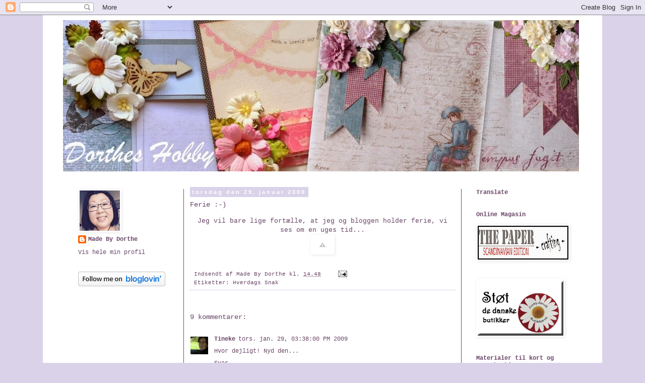

--- FILE ---
content_type: text/html; charset=UTF-8
request_url: https://dortheshobby.blogspot.com/2009/01/ferie.html
body_size: 67610
content:
<!DOCTYPE html>
<html class='v2' dir='ltr' lang='da'>
<head>
<link href='https://www.blogger.com/static/v1/widgets/335934321-css_bundle_v2.css' rel='stylesheet' type='text/css'/>
<meta content='width=1100' name='viewport'/>
<meta content='text/html; charset=UTF-8' http-equiv='Content-Type'/>
<meta content='blogger' name='generator'/>
<link href='https://dortheshobby.blogspot.com/favicon.ico' rel='icon' type='image/x-icon'/>
<link href='http://dortheshobby.blogspot.com/2009/01/ferie.html' rel='canonical'/>
<link rel="alternate" type="application/atom+xml" title="Dorthes Hobby - Atom" href="https://dortheshobby.blogspot.com/feeds/posts/default" />
<link rel="alternate" type="application/rss+xml" title="Dorthes Hobby - RSS" href="https://dortheshobby.blogspot.com/feeds/posts/default?alt=rss" />
<link rel="service.post" type="application/atom+xml" title="Dorthes Hobby - Atom" href="https://www.blogger.com/feeds/1273943773338543313/posts/default" />

<link rel="alternate" type="application/atom+xml" title="Dorthes Hobby - Atom" href="https://dortheshobby.blogspot.com/feeds/775887057004297392/comments/default" />
<!--Can't find substitution for tag [blog.ieCssRetrofitLinks]-->
<link href='http://4.bp.blogspot.com/_zspxVgmrIZI/SYG0PxtxNtI/AAAAAAAARGI/34E-ubW1fFo/s200/thumbup.gif' rel='image_src'/>
<meta content='http://dortheshobby.blogspot.com/2009/01/ferie.html' property='og:url'/>
<meta content='Ferie :-)' property='og:title'/>
<meta content='Min blog om kort, scrap, mini album, strik, sy m.m.' property='og:description'/>
<meta content='//4.bp.blogspot.com/_zspxVgmrIZI/SYG0PxtxNtI/AAAAAAAARGI/34E-ubW1fFo/w1200-h630-p-k-no-nu/thumbup.gif' property='og:image'/>
<title>Dorthes Hobby: Ferie :-)</title>
<style id='page-skin-1' type='text/css'><!--
/*
-----------------------------------------------
Blogger Template Style
Name:     Simple
Designer: Blogger
URL:      www.blogger.com
----------------------------------------------- */
/* Content
----------------------------------------------- */
body {
font: normal normal 12px 'Courier New', Courier, FreeMono, monospace;
color: #6a4567;
background: #d9d2e9 none repeat scroll top left;
padding: 0 0 0 0;
}
html body .region-inner {
min-width: 0;
max-width: 100%;
width: auto;
}
h2 {
font-size: 22px;
}
a:link {
text-decoration:none;
color: #6a4567;
}
a:visited {
text-decoration:none;
color: #d9d2e9;
}
a:hover {
text-decoration:underline;
color: #000000;
}
.body-fauxcolumn-outer .fauxcolumn-inner {
background: transparent none repeat scroll top left;
_background-image: none;
}
.body-fauxcolumn-outer .cap-top {
position: absolute;
z-index: 1;
height: 400px;
width: 100%;
}
.body-fauxcolumn-outer .cap-top .cap-left {
width: 100%;
background: transparent none repeat-x scroll top left;
_background-image: none;
}
.content-outer {
-moz-box-shadow: 0 0 0 rgba(0, 0, 0, .15);
-webkit-box-shadow: 0 0 0 rgba(0, 0, 0, .15);
-goog-ms-box-shadow: 0 0 0 #333333;
box-shadow: 0 0 0 rgba(0, 0, 0, .15);
margin-bottom: 1px;
}
.content-inner {
padding: 10px 40px;
}
.content-inner {
background-color: #ffffff;
}
/* Header
----------------------------------------------- */
.header-outer {
background: transparent none repeat-x scroll 0 -400px;
_background-image: none;
}
.Header h1 {
font: normal normal 80px 'Courier New', Courier, FreeMono, monospace;
color: #6a4567;
text-shadow: 0 0 0 rgba(0, 0, 0, .2);
}
.Header h1 a {
color: #6a4567;
}
.Header .description {
font-size: 18px;
color: #9900ff;
}
.header-inner .Header .titlewrapper {
padding: 22px 0;
}
.header-inner .Header .descriptionwrapper {
padding: 0 0;
}
/* Tabs
----------------------------------------------- */
.tabs-inner .section:first-child {
border-top: 0 solid #ffffff;
}
.tabs-inner .section:first-child ul {
margin-top: -1px;
border-top: 1px solid #ffffff;
border-left: 1px solid #ffffff;
border-right: 1px solid #ffffff;
}
.tabs-inner .widget ul {
background: #ffffff none repeat-x scroll 0 -800px;
_background-image: none;
border-bottom: 1px solid #ffffff;
margin-top: 0;
margin-left: -30px;
margin-right: -30px;
}
.tabs-inner .widget li a {
display: inline-block;
padding: .6em 1em;
font: normal normal 16px 'Courier New', Courier, FreeMono, monospace;
color: #6a4567;
border-left: 1px solid #ffffff;
border-right: 1px solid #ffffff;
}
.tabs-inner .widget li:first-child a {
border-left: none;
}
.tabs-inner .widget li.selected a, .tabs-inner .widget li a:hover {
color: #000000;
background-color: transparent;
text-decoration: none;
}
/* Columns
----------------------------------------------- */
.main-outer {
border-top: 0 solid #6a4567;
}
.fauxcolumn-left-outer .fauxcolumn-inner {
border-right: 1px solid #6a4567;
}
.fauxcolumn-right-outer .fauxcolumn-inner {
border-left: 1px solid #6a4567;
}
/* Headings
----------------------------------------------- */
div.widget > h2,
div.widget h2.title {
margin: 0 0 1em 0;
font: normal bold 12px 'Courier New', Courier, FreeMono, monospace;
color: #6a4567;
}
/* Widgets
----------------------------------------------- */
.widget .zippy {
color: #6a4567;
text-shadow: 2px 2px 1px rgba(0, 0, 0, .1);
}
.widget .popular-posts ul {
list-style: none;
}
/* Posts
----------------------------------------------- */
h2.date-header {
font: normal bold 11px Arial, Tahoma, Helvetica, FreeSans, sans-serif;
}
.date-header span {
background-color: #d9d2e9;
color: #ffffff;
padding: 0.4em;
letter-spacing: 3px;
margin: inherit;
}
.main-inner {
padding-top: 35px;
padding-bottom: 65px;
}
.main-inner .column-center-inner {
padding: 0 0;
}
.main-inner .column-center-inner .section {
margin: 0 1em;
}
.post {
margin: 0 0 45px 0;
}
h3.post-title, .comments h4 {
font: normal normal 14px 'Courier New', Courier, FreeMono, monospace;
margin: .75em 0 0;
}
.post-body {
font-size: 110%;
line-height: 1.4;
position: relative;
}
.post-body img, .post-body .tr-caption-container, .Profile img, .Image img,
.BlogList .item-thumbnail img {
padding: 2px;
background: transparent;
border: 1px solid #ffffff;
-moz-box-shadow: 1px 1px 5px rgba(0, 0, 0, .1);
-webkit-box-shadow: 1px 1px 5px rgba(0, 0, 0, .1);
box-shadow: 1px 1px 5px rgba(0, 0, 0, .1);
}
.post-body img, .post-body .tr-caption-container {
padding: 5px;
}
.post-body .tr-caption-container {
color: #6a4567;
}
.post-body .tr-caption-container img {
padding: 0;
background: transparent;
border: none;
-moz-box-shadow: 0 0 0 rgba(0, 0, 0, .1);
-webkit-box-shadow: 0 0 0 rgba(0, 0, 0, .1);
box-shadow: 0 0 0 rgba(0, 0, 0, .1);
}
.post-header {
margin: 0 0 1.5em;
line-height: 1.6;
font-size: 90%;
}
.post-footer {
margin: 20px -2px 0;
padding: 5px 10px;
color: #6a4567;
background-color: #ffffff;
border-bottom: 1px solid #d9d2e9;
line-height: 1.6;
font-size: 90%;
}
#comments .comment-author {
padding-top: 1.5em;
border-top: 1px solid #6a4567;
background-position: 0 1.5em;
}
#comments .comment-author:first-child {
padding-top: 0;
border-top: none;
}
.avatar-image-container {
margin: .2em 0 0;
}
#comments .avatar-image-container img {
border: 1px solid #ffffff;
}
/* Comments
----------------------------------------------- */
.comments .comments-content .icon.blog-author {
background-repeat: no-repeat;
background-image: url([data-uri]);
}
.comments .comments-content .loadmore a {
border-top: 1px solid #6a4567;
border-bottom: 1px solid #6a4567;
}
.comments .comment-thread.inline-thread {
background-color: #ffffff;
}
.comments .continue {
border-top: 2px solid #6a4567;
}
/* Accents
---------------------------------------------- */
.section-columns td.columns-cell {
border-left: 1px solid #6a4567;
}
.blog-pager {
background: transparent url(//www.blogblog.com/1kt/simple/paging_dot.png) repeat-x scroll top center;
}
.blog-pager-older-link, .home-link,
.blog-pager-newer-link {
background-color: #ffffff;
padding: 5px;
}
.footer-outer {
border-top: 1px dashed #bbbbbb;
}
/* Mobile
----------------------------------------------- */
body.mobile  {
background-size: auto;
}
.mobile .body-fauxcolumn-outer {
background: transparent none repeat scroll top left;
}
.mobile .body-fauxcolumn-outer .cap-top {
background-size: 100% auto;
}
.mobile .content-outer {
-webkit-box-shadow: 0 0 3px rgba(0, 0, 0, .15);
box-shadow: 0 0 3px rgba(0, 0, 0, .15);
}
.mobile .tabs-inner .widget ul {
margin-left: 0;
margin-right: 0;
}
.mobile .post {
margin: 0;
}
.mobile .main-inner .column-center-inner .section {
margin: 0;
}
.mobile .date-header span {
padding: 0.1em 10px;
margin: 0 -10px;
}
.mobile h3.post-title {
margin: 0;
}
.mobile .blog-pager {
background: transparent none no-repeat scroll top center;
}
.mobile .footer-outer {
border-top: none;
}
.mobile .main-inner, .mobile .footer-inner {
background-color: #ffffff;
}
.mobile-index-contents {
color: #6a4567;
}
.mobile-link-button {
background-color: #6a4567;
}
.mobile-link-button a:link, .mobile-link-button a:visited {
color: #ffffff;
}
.mobile .tabs-inner .section:first-child {
border-top: none;
}
.mobile .tabs-inner .PageList .widget-content {
background-color: transparent;
color: #000000;
border-top: 1px solid #ffffff;
border-bottom: 1px solid #ffffff;
}
.mobile .tabs-inner .PageList .widget-content .pagelist-arrow {
border-left: 1px solid #ffffff;
}

--></style>
<style id='template-skin-1' type='text/css'><!--
body {
min-width: 1110px;
}
.content-outer, .content-fauxcolumn-outer, .region-inner {
min-width: 1110px;
max-width: 1110px;
_width: 1110px;
}
.main-inner .columns {
padding-left: 240px;
padding-right: 240px;
}
.main-inner .fauxcolumn-center-outer {
left: 240px;
right: 240px;
/* IE6 does not respect left and right together */
_width: expression(this.parentNode.offsetWidth -
parseInt("240px") -
parseInt("240px") + 'px');
}
.main-inner .fauxcolumn-left-outer {
width: 240px;
}
.main-inner .fauxcolumn-right-outer {
width: 240px;
}
.main-inner .column-left-outer {
width: 240px;
right: 100%;
margin-left: -240px;
}
.main-inner .column-right-outer {
width: 240px;
margin-right: -240px;
}
#layout {
min-width: 0;
}
#layout .content-outer {
min-width: 0;
width: 800px;
}
#layout .region-inner {
min-width: 0;
width: auto;
}
body#layout div.add_widget {
padding: 8px;
}
body#layout div.add_widget a {
margin-left: 32px;
}
--></style>
<link href='https://www.blogger.com/dyn-css/authorization.css?targetBlogID=1273943773338543313&amp;zx=08ba5cde-07d3-4b7c-a68e-568f4cfe2923' media='none' onload='if(media!=&#39;all&#39;)media=&#39;all&#39;' rel='stylesheet'/><noscript><link href='https://www.blogger.com/dyn-css/authorization.css?targetBlogID=1273943773338543313&amp;zx=08ba5cde-07d3-4b7c-a68e-568f4cfe2923' rel='stylesheet'/></noscript>
<meta name='google-adsense-platform-account' content='ca-host-pub-1556223355139109'/>
<meta name='google-adsense-platform-domain' content='blogspot.com'/>

</head>
<body class='loading variant-simplysimple'>
<div class='navbar section' id='navbar' name='Navigationslinje'><div class='widget Navbar' data-version='1' id='Navbar1'><script type="text/javascript">
    function setAttributeOnload(object, attribute, val) {
      if(window.addEventListener) {
        window.addEventListener('load',
          function(){ object[attribute] = val; }, false);
      } else {
        window.attachEvent('onload', function(){ object[attribute] = val; });
      }
    }
  </script>
<div id="navbar-iframe-container"></div>
<script type="text/javascript" src="https://apis.google.com/js/platform.js"></script>
<script type="text/javascript">
      gapi.load("gapi.iframes:gapi.iframes.style.bubble", function() {
        if (gapi.iframes && gapi.iframes.getContext) {
          gapi.iframes.getContext().openChild({
              url: 'https://www.blogger.com/navbar/1273943773338543313?po\x3d775887057004297392\x26origin\x3dhttps://dortheshobby.blogspot.com',
              where: document.getElementById("navbar-iframe-container"),
              id: "navbar-iframe"
          });
        }
      });
    </script><script type="text/javascript">
(function() {
var script = document.createElement('script');
script.type = 'text/javascript';
script.src = '//pagead2.googlesyndication.com/pagead/js/google_top_exp.js';
var head = document.getElementsByTagName('head')[0];
if (head) {
head.appendChild(script);
}})();
</script>
</div></div>
<div class='body-fauxcolumns'>
<div class='fauxcolumn-outer body-fauxcolumn-outer'>
<div class='cap-top'>
<div class='cap-left'></div>
<div class='cap-right'></div>
</div>
<div class='fauxborder-left'>
<div class='fauxborder-right'></div>
<div class='fauxcolumn-inner'>
</div>
</div>
<div class='cap-bottom'>
<div class='cap-left'></div>
<div class='cap-right'></div>
</div>
</div>
</div>
<div class='content'>
<div class='content-fauxcolumns'>
<div class='fauxcolumn-outer content-fauxcolumn-outer'>
<div class='cap-top'>
<div class='cap-left'></div>
<div class='cap-right'></div>
</div>
<div class='fauxborder-left'>
<div class='fauxborder-right'></div>
<div class='fauxcolumn-inner'>
</div>
</div>
<div class='cap-bottom'>
<div class='cap-left'></div>
<div class='cap-right'></div>
</div>
</div>
</div>
<div class='content-outer'>
<div class='content-cap-top cap-top'>
<div class='cap-left'></div>
<div class='cap-right'></div>
</div>
<div class='fauxborder-left content-fauxborder-left'>
<div class='fauxborder-right content-fauxborder-right'></div>
<div class='content-inner'>
<header>
<div class='header-outer'>
<div class='header-cap-top cap-top'>
<div class='cap-left'></div>
<div class='cap-right'></div>
</div>
<div class='fauxborder-left header-fauxborder-left'>
<div class='fauxborder-right header-fauxborder-right'></div>
<div class='region-inner header-inner'>
<div class='header section' id='header' name='Overskrift'><div class='widget Header' data-version='1' id='Header1'>
<div id='header-inner'>
<a href='https://dortheshobby.blogspot.com/' style='display: block'>
<img alt='Dorthes Hobby' height='300px; ' id='Header1_headerimg' src='https://blogger.googleusercontent.com/img/b/R29vZ2xl/AVvXsEj67qJDUDTLH5oZcl-cVwNJQyY3sjJNt8I5tkZotpQZbhOUXAPWCKzcCit0f3kqNhmR7XDoya8STqr-pe2knyBzwDFiqWF_x6vPrRSh0X-f7pfcWTrLyXFS8eUTKh87mXdbCwFVfu33tn4y/s1600/Blog+Header.jpg' style='display: block' width='1024px; '/>
</a>
</div>
</div></div>
</div>
</div>
<div class='header-cap-bottom cap-bottom'>
<div class='cap-left'></div>
<div class='cap-right'></div>
</div>
</div>
</header>
<div class='tabs-outer'>
<div class='tabs-cap-top cap-top'>
<div class='cap-left'></div>
<div class='cap-right'></div>
</div>
<div class='fauxborder-left tabs-fauxborder-left'>
<div class='fauxborder-right tabs-fauxborder-right'></div>
<div class='region-inner tabs-inner'>
<div class='tabs no-items section' id='crosscol' name='Felt over alle kolonner'></div>
<div class='tabs no-items section' id='crosscol-overflow' name='Cross-Column 2'></div>
</div>
</div>
<div class='tabs-cap-bottom cap-bottom'>
<div class='cap-left'></div>
<div class='cap-right'></div>
</div>
</div>
<div class='main-outer'>
<div class='main-cap-top cap-top'>
<div class='cap-left'></div>
<div class='cap-right'></div>
</div>
<div class='fauxborder-left main-fauxborder-left'>
<div class='fauxborder-right main-fauxborder-right'></div>
<div class='region-inner main-inner'>
<div class='columns fauxcolumns'>
<div class='fauxcolumn-outer fauxcolumn-center-outer'>
<div class='cap-top'>
<div class='cap-left'></div>
<div class='cap-right'></div>
</div>
<div class='fauxborder-left'>
<div class='fauxborder-right'></div>
<div class='fauxcolumn-inner'>
</div>
</div>
<div class='cap-bottom'>
<div class='cap-left'></div>
<div class='cap-right'></div>
</div>
</div>
<div class='fauxcolumn-outer fauxcolumn-left-outer'>
<div class='cap-top'>
<div class='cap-left'></div>
<div class='cap-right'></div>
</div>
<div class='fauxborder-left'>
<div class='fauxborder-right'></div>
<div class='fauxcolumn-inner'>
</div>
</div>
<div class='cap-bottom'>
<div class='cap-left'></div>
<div class='cap-right'></div>
</div>
</div>
<div class='fauxcolumn-outer fauxcolumn-right-outer'>
<div class='cap-top'>
<div class='cap-left'></div>
<div class='cap-right'></div>
</div>
<div class='fauxborder-left'>
<div class='fauxborder-right'></div>
<div class='fauxcolumn-inner'>
</div>
</div>
<div class='cap-bottom'>
<div class='cap-left'></div>
<div class='cap-right'></div>
</div>
</div>
<!-- corrects IE6 width calculation -->
<div class='columns-inner'>
<div class='column-center-outer'>
<div class='column-center-inner'>
<div class='main section' id='main' name='Hovedsektion'><div class='widget Blog' data-version='1' id='Blog1'>
<div class='blog-posts hfeed'>

          <div class="date-outer">
        
<h2 class='date-header'><span>torsdag den 29. januar 2009</span></h2>

          <div class="date-posts">
        
<div class='post-outer'>
<div class='post hentry uncustomized-post-template' itemprop='blogPost' itemscope='itemscope' itemtype='http://schema.org/BlogPosting'>
<meta content='http://4.bp.blogspot.com/_zspxVgmrIZI/SYG0PxtxNtI/AAAAAAAARGI/34E-ubW1fFo/s200/thumbup.gif' itemprop='image_url'/>
<meta content='1273943773338543313' itemprop='blogId'/>
<meta content='775887057004297392' itemprop='postId'/>
<a name='775887057004297392'></a>
<h3 class='post-title entry-title' itemprop='name'>
Ferie :-)
</h3>
<div class='post-header'>
<div class='post-header-line-1'></div>
</div>
<div class='post-body entry-content' id='post-body-775887057004297392' itemprop='description articleBody'>
<div style="text-align: center;">Jeg vil bare lige fortælle, at jeg og bloggen holder ferie, vi ses om en uges tid...<br /></div><a href="//4.bp.blogspot.com/_zspxVgmrIZI/SYG0PxtxNtI/AAAAAAAARGI/34E-ubW1fFo/s1600-h/thumbup.gif" onblur="try {parent.deselectBloggerImageGracefully();} catch(e) {}"></a><div style="text-align: center;"><a href="//4.bp.blogspot.com/_zspxVgmrIZI/SYG0PxtxNtI/AAAAAAAARGI/34E-ubW1fFo/s1600-h/thumbup.gif" onblur="try {parent.deselectBloggerImageGracefully();} catch(e) {}"><img alt="" border="0" id="BLOGGER_PHOTO_ID_5296712819900757714" src="//4.bp.blogspot.com/_zspxVgmrIZI/SYG0PxtxNtI/AAAAAAAARGI/34E-ubW1fFo/s200/thumbup.gif" style="cursor: pointer; width: 36px; height: 27px; "></a></div>
<div style='clear: both;'></div>
</div>
<div class='post-footer'>
<div class='post-footer-line post-footer-line-1'>
<span class='post-author vcard'>
Indsendt af
<span class='fn' itemprop='author' itemscope='itemscope' itemtype='http://schema.org/Person'>
<span itemprop='name'>Made By Dorthe</span>
</span>
</span>
<span class='post-timestamp'>
kl.
<meta content='http://dortheshobby.blogspot.com/2009/01/ferie.html' itemprop='url'/>
<a class='timestamp-link' href='https://dortheshobby.blogspot.com/2009/01/ferie.html' rel='bookmark' title='permanent link'><abbr class='published' itemprop='datePublished' title='2009-01-29T14:48:00+01:00'>14.48</abbr></a>
</span>
<span class='post-comment-link'>
</span>
<span class='post-icons'>
<span class='item-action'>
<a href='https://www.blogger.com/email-post/1273943773338543313/775887057004297392' title='Send opslag med mail'>
<img alt='' class='icon-action' height='13' src='https://resources.blogblog.com/img/icon18_email.gif' width='18'/>
</a>
</span>
<span class='item-control blog-admin pid-1048751982'>
<a href='https://www.blogger.com/post-edit.g?blogID=1273943773338543313&postID=775887057004297392&from=pencil' title='Rediger opslag'>
<img alt='' class='icon-action' height='18' src='https://resources.blogblog.com/img/icon18_edit_allbkg.gif' width='18'/>
</a>
</span>
</span>
<div class='post-share-buttons goog-inline-block'>
</div>
</div>
<div class='post-footer-line post-footer-line-2'>
<span class='post-labels'>
Etiketter:
<a href='https://dortheshobby.blogspot.com/search/label/Hverdags%20Snak' rel='tag'>Hverdags Snak</a>
</span>
</div>
<div class='post-footer-line post-footer-line-3'>
<span class='post-location'>
</span>
</div>
</div>
</div>
<div class='comments' id='comments'>
<a name='comments'></a>
<h4>9 kommentarer:</h4>
<div class='comments-content'>
<script async='async' src='' type='text/javascript'></script>
<script type='text/javascript'>
    (function() {
      var items = null;
      var msgs = null;
      var config = {};

// <![CDATA[
      var cursor = null;
      if (items && items.length > 0) {
        cursor = parseInt(items[items.length - 1].timestamp) + 1;
      }

      var bodyFromEntry = function(entry) {
        var text = (entry &&
                    ((entry.content && entry.content.$t) ||
                     (entry.summary && entry.summary.$t))) ||
            '';
        if (entry && entry.gd$extendedProperty) {
          for (var k in entry.gd$extendedProperty) {
            if (entry.gd$extendedProperty[k].name == 'blogger.contentRemoved') {
              return '<span class="deleted-comment">' + text + '</span>';
            }
          }
        }
        return text;
      }

      var parse = function(data) {
        cursor = null;
        var comments = [];
        if (data && data.feed && data.feed.entry) {
          for (var i = 0, entry; entry = data.feed.entry[i]; i++) {
            var comment = {};
            // comment ID, parsed out of the original id format
            var id = /blog-(\d+).post-(\d+)/.exec(entry.id.$t);
            comment.id = id ? id[2] : null;
            comment.body = bodyFromEntry(entry);
            comment.timestamp = Date.parse(entry.published.$t) + '';
            if (entry.author && entry.author.constructor === Array) {
              var auth = entry.author[0];
              if (auth) {
                comment.author = {
                  name: (auth.name ? auth.name.$t : undefined),
                  profileUrl: (auth.uri ? auth.uri.$t : undefined),
                  avatarUrl: (auth.gd$image ? auth.gd$image.src : undefined)
                };
              }
            }
            if (entry.link) {
              if (entry.link[2]) {
                comment.link = comment.permalink = entry.link[2].href;
              }
              if (entry.link[3]) {
                var pid = /.*comments\/default\/(\d+)\?.*/.exec(entry.link[3].href);
                if (pid && pid[1]) {
                  comment.parentId = pid[1];
                }
              }
            }
            comment.deleteclass = 'item-control blog-admin';
            if (entry.gd$extendedProperty) {
              for (var k in entry.gd$extendedProperty) {
                if (entry.gd$extendedProperty[k].name == 'blogger.itemClass') {
                  comment.deleteclass += ' ' + entry.gd$extendedProperty[k].value;
                } else if (entry.gd$extendedProperty[k].name == 'blogger.displayTime') {
                  comment.displayTime = entry.gd$extendedProperty[k].value;
                }
              }
            }
            comments.push(comment);
          }
        }
        return comments;
      };

      var paginator = function(callback) {
        if (hasMore()) {
          var url = config.feed + '?alt=json&v=2&orderby=published&reverse=false&max-results=50';
          if (cursor) {
            url += '&published-min=' + new Date(cursor).toISOString();
          }
          window.bloggercomments = function(data) {
            var parsed = parse(data);
            cursor = parsed.length < 50 ? null
                : parseInt(parsed[parsed.length - 1].timestamp) + 1
            callback(parsed);
            window.bloggercomments = null;
          }
          url += '&callback=bloggercomments';
          var script = document.createElement('script');
          script.type = 'text/javascript';
          script.src = url;
          document.getElementsByTagName('head')[0].appendChild(script);
        }
      };
      var hasMore = function() {
        return !!cursor;
      };
      var getMeta = function(key, comment) {
        if ('iswriter' == key) {
          var matches = !!comment.author
              && comment.author.name == config.authorName
              && comment.author.profileUrl == config.authorUrl;
          return matches ? 'true' : '';
        } else if ('deletelink' == key) {
          return config.baseUri + '/comment/delete/'
               + config.blogId + '/' + comment.id;
        } else if ('deleteclass' == key) {
          return comment.deleteclass;
        }
        return '';
      };

      var replybox = null;
      var replyUrlParts = null;
      var replyParent = undefined;

      var onReply = function(commentId, domId) {
        if (replybox == null) {
          // lazily cache replybox, and adjust to suit this style:
          replybox = document.getElementById('comment-editor');
          if (replybox != null) {
            replybox.height = '250px';
            replybox.style.display = 'block';
            replyUrlParts = replybox.src.split('#');
          }
        }
        if (replybox && (commentId !== replyParent)) {
          replybox.src = '';
          document.getElementById(domId).insertBefore(replybox, null);
          replybox.src = replyUrlParts[0]
              + (commentId ? '&parentID=' + commentId : '')
              + '#' + replyUrlParts[1];
          replyParent = commentId;
        }
      };

      var hash = (window.location.hash || '#').substring(1);
      var startThread, targetComment;
      if (/^comment-form_/.test(hash)) {
        startThread = hash.substring('comment-form_'.length);
      } else if (/^c[0-9]+$/.test(hash)) {
        targetComment = hash.substring(1);
      }

      // Configure commenting API:
      var configJso = {
        'maxDepth': config.maxThreadDepth
      };
      var provider = {
        'id': config.postId,
        'data': items,
        'loadNext': paginator,
        'hasMore': hasMore,
        'getMeta': getMeta,
        'onReply': onReply,
        'rendered': true,
        'initComment': targetComment,
        'initReplyThread': startThread,
        'config': configJso,
        'messages': msgs
      };

      var render = function() {
        if (window.goog && window.goog.comments) {
          var holder = document.getElementById('comment-holder');
          window.goog.comments.render(holder, provider);
        }
      };

      // render now, or queue to render when library loads:
      if (window.goog && window.goog.comments) {
        render();
      } else {
        window.goog = window.goog || {};
        window.goog.comments = window.goog.comments || {};
        window.goog.comments.loadQueue = window.goog.comments.loadQueue || [];
        window.goog.comments.loadQueue.push(render);
      }
    })();
// ]]>
  </script>
<div id='comment-holder'>
<div class="comment-thread toplevel-thread"><ol id="top-ra"><li class="comment" id="c7369476505446056974"><div class="avatar-image-container"><img src="//blogger.googleusercontent.com/img/b/R29vZ2xl/AVvXsEjvT4MpCHf7L_9ACSYYfUJC0pA5flo5Uu5BYiJ1DlgLptc_3-kPyRz7CtqTknZ3fmNbl4Mi8zqo0l4pNVO48ly_hHs4S-h2zT9dYdjFvK_VWBTN5z4Y6J_OfxcjQ4FfEw/s45-c/P9224487.JPG" alt=""/></div><div class="comment-block"><div class="comment-header"><cite class="user"><a href="https://www.blogger.com/profile/13183113863738199361" rel="nofollow">Tineke</a></cite><span class="icon user "></span><span class="datetime secondary-text"><a rel="nofollow" href="https://dortheshobby.blogspot.com/2009/01/ferie.html?showComment=1233239880000#c7369476505446056974">tors. jan. 29, 03:38:00 PM 2009</a></span></div><p class="comment-content">Hvor dejligt! Nyd den...</p><span class="comment-actions secondary-text"><a class="comment-reply" target="_self" data-comment-id="7369476505446056974">Svar</a><span class="item-control blog-admin blog-admin pid-1550725826"><a target="_self" href="https://www.blogger.com/comment/delete/1273943773338543313/7369476505446056974">Slet</a></span></span></div><div class="comment-replies"><div id="c7369476505446056974-rt" class="comment-thread inline-thread hidden"><span class="thread-toggle thread-expanded"><span class="thread-arrow"></span><span class="thread-count"><a target="_self">Svar</a></span></span><ol id="c7369476505446056974-ra" class="thread-chrome thread-expanded"><div></div><div id="c7369476505446056974-continue" class="continue"><a class="comment-reply" target="_self" data-comment-id="7369476505446056974">Svar</a></div></ol></div></div><div class="comment-replybox-single" id="c7369476505446056974-ce"></div></li><li class="comment" id="c418569632534745798"><div class="avatar-image-container"><img src="//blogger.googleusercontent.com/img/b/R29vZ2xl/AVvXsEjZEHVmeRJH-QBaxkWo6ZCRO1DwDOBPDRbGzAveiePHyEUoRyYJAnYvXtH5wsnjj6q1l17nbtuUmwDTX9UBDC-6SGsL2VpqNC5QBn0S65_APQ8MqV8WheRDoysRp5Nfgw/s45-c/logoo.gif" alt=""/></div><div class="comment-block"><div class="comment-header"><cite class="user"><a href="https://www.blogger.com/profile/12268144918004715720" rel="nofollow">Nette</a></cite><span class="icon user "></span><span class="datetime secondary-text"><a rel="nofollow" href="https://dortheshobby.blogspot.com/2009/01/ferie.html?showComment=1233242340000#c418569632534745798">tors. jan. 29, 04:19:00 PM 2009</a></span></div><p class="comment-content">Det skal være dig velundt. Håber du får en god ferie. :-)</p><span class="comment-actions secondary-text"><a class="comment-reply" target="_self" data-comment-id="418569632534745798">Svar</a><span class="item-control blog-admin blog-admin pid-1879275184"><a target="_self" href="https://www.blogger.com/comment/delete/1273943773338543313/418569632534745798">Slet</a></span></span></div><div class="comment-replies"><div id="c418569632534745798-rt" class="comment-thread inline-thread hidden"><span class="thread-toggle thread-expanded"><span class="thread-arrow"></span><span class="thread-count"><a target="_self">Svar</a></span></span><ol id="c418569632534745798-ra" class="thread-chrome thread-expanded"><div></div><div id="c418569632534745798-continue" class="continue"><a class="comment-reply" target="_self" data-comment-id="418569632534745798">Svar</a></div></ol></div></div><div class="comment-replybox-single" id="c418569632534745798-ce"></div></li><li class="comment" id="c7690451529207651802"><div class="avatar-image-container"><img src="//blogger.googleusercontent.com/img/b/R29vZ2xl/AVvXsEjHzW-Vi0Dfjcyd4tj56SQ_tPoOLDKfOm7e-_fcq1DVvH-kOEAEwD1EHkOHJattB0c0hFSZW7acz3aC_s10Tl6kTLfm_BtBTraXWzygT6cfpfI6p3Ki_9B8Zrr47uk75A/s45-c/image.jpeg" alt=""/></div><div class="comment-block"><div class="comment-header"><cite class="user"><a href="https://www.blogger.com/profile/10660744106727042054" rel="nofollow">Kludemutter</a></cite><span class="icon user "></span><span class="datetime secondary-text"><a rel="nofollow" href="https://dortheshobby.blogspot.com/2009/01/ferie.html?showComment=1233242820000#c7690451529207651802">tors. jan. 29, 04:27:00 PM 2009</a></span></div><p class="comment-content">Dejligt for dig ;)<br>Kan du have en god ferie.<br>Yt.</p><span class="comment-actions secondary-text"><a class="comment-reply" target="_self" data-comment-id="7690451529207651802">Svar</a><span class="item-control blog-admin blog-admin pid-121753056"><a target="_self" href="https://www.blogger.com/comment/delete/1273943773338543313/7690451529207651802">Slet</a></span></span></div><div class="comment-replies"><div id="c7690451529207651802-rt" class="comment-thread inline-thread hidden"><span class="thread-toggle thread-expanded"><span class="thread-arrow"></span><span class="thread-count"><a target="_self">Svar</a></span></span><ol id="c7690451529207651802-ra" class="thread-chrome thread-expanded"><div></div><div id="c7690451529207651802-continue" class="continue"><a class="comment-reply" target="_self" data-comment-id="7690451529207651802">Svar</a></div></ol></div></div><div class="comment-replybox-single" id="c7690451529207651802-ce"></div></li><li class="comment" id="c4421116220246744558"><div class="avatar-image-container"><img src="//blogger.googleusercontent.com/img/b/R29vZ2xl/AVvXsEimFFyqPjH_MYmVgffIqFWiAaLLrLJf_Qsv1XNlsXn2_UV4NwwQIc9moVlkmtb9jSSQih07Gx_hQdXXYwxj2kdjT_QVY3sRE4SqkySmdCKj__xDaS6QCg2Kg-MuZ7P-kQ/s45-c/Annegrethe040711.jpg" alt=""/></div><div class="comment-block"><div class="comment-header"><cite class="user"><a href="https://www.blogger.com/profile/00405518183223801122" rel="nofollow">Annegrethe</a></cite><span class="icon user "></span><span class="datetime secondary-text"><a rel="nofollow" href="https://dortheshobby.blogspot.com/2009/01/ferie.html?showComment=1233244260000#c4421116220246744558">tors. jan. 29, 04:51:00 PM 2009</a></span></div><p class="comment-content">Rigtig god ferie.</p><span class="comment-actions secondary-text"><a class="comment-reply" target="_self" data-comment-id="4421116220246744558">Svar</a><span class="item-control blog-admin blog-admin pid-1601278347"><a target="_self" href="https://www.blogger.com/comment/delete/1273943773338543313/4421116220246744558">Slet</a></span></span></div><div class="comment-replies"><div id="c4421116220246744558-rt" class="comment-thread inline-thread hidden"><span class="thread-toggle thread-expanded"><span class="thread-arrow"></span><span class="thread-count"><a target="_self">Svar</a></span></span><ol id="c4421116220246744558-ra" class="thread-chrome thread-expanded"><div></div><div id="c4421116220246744558-continue" class="continue"><a class="comment-reply" target="_self" data-comment-id="4421116220246744558">Svar</a></div></ol></div></div><div class="comment-replybox-single" id="c4421116220246744558-ce"></div></li><li class="comment" id="c2552910907862676903"><div class="avatar-image-container"><img src="//blogger.googleusercontent.com/img/b/R29vZ2xl/AVvXsEg0nnfLHzo6abF4x4dTaoUbOoGtsMtpWgr32rplXsTTeRmka-adFmpGmTsKJktn61UuQwYBy1YM4dCtSYAhPPhAHv-fc7XMtYueDs6Xz29-fTZlGuObsItQS-ETt8Za8lo/s45-c/dscf0841_edited.jpg" alt=""/></div><div class="comment-block"><div class="comment-header"><cite class="user"><a href="https://www.blogger.com/profile/11533446574826771567" rel="nofollow">Pernille</a></cite><span class="icon user "></span><span class="datetime secondary-text"><a rel="nofollow" href="https://dortheshobby.blogspot.com/2009/01/ferie.html?showComment=1233299460000#c2552910907862676903">fre. jan. 30, 08:11:00 AM 2009</a></span></div><p class="comment-content">Rigtig god ferie til dig søde Dorthe, jeg glæder mig til at høre hvad du har fordrevet den med. :o)</p><span class="comment-actions secondary-text"><a class="comment-reply" target="_self" data-comment-id="2552910907862676903">Svar</a><span class="item-control blog-admin blog-admin pid-1438227465"><a target="_self" href="https://www.blogger.com/comment/delete/1273943773338543313/2552910907862676903">Slet</a></span></span></div><div class="comment-replies"><div id="c2552910907862676903-rt" class="comment-thread inline-thread hidden"><span class="thread-toggle thread-expanded"><span class="thread-arrow"></span><span class="thread-count"><a target="_self">Svar</a></span></span><ol id="c2552910907862676903-ra" class="thread-chrome thread-expanded"><div></div><div id="c2552910907862676903-continue" class="continue"><a class="comment-reply" target="_self" data-comment-id="2552910907862676903">Svar</a></div></ol></div></div><div class="comment-replybox-single" id="c2552910907862676903-ce"></div></li><li class="comment" id="c2937338838503189622"><div class="avatar-image-container"><img src="//3.bp.blogspot.com/_1Qpdi95ngbU/SXp9wPuiDnI/AAAAAAAAAA0/crQPlUTLTeQ/S45-s35/vicki2%2B-1-02-06%2B%282%29.JPG" alt=""/></div><div class="comment-block"><div class="comment-header"><cite class="user"><a href="https://www.blogger.com/profile/15365009743514253680" rel="nofollow">Håndarbejdstøsen</a></cite><span class="icon user "></span><span class="datetime secondary-text"><a rel="nofollow" href="https://dortheshobby.blogspot.com/2009/01/ferie.html?showComment=1233510540000#c2937338838503189622">søn. feb. 01, 06:49:00 PM 2009</a></span></div><p class="comment-content">rigtig god ferie håber du nyder det<br>og er spændt på ar høre hvad du har fået lavet i ferien.</p><span class="comment-actions secondary-text"><a class="comment-reply" target="_self" data-comment-id="2937338838503189622">Svar</a><span class="item-control blog-admin blog-admin pid-1731666833"><a target="_self" href="https://www.blogger.com/comment/delete/1273943773338543313/2937338838503189622">Slet</a></span></span></div><div class="comment-replies"><div id="c2937338838503189622-rt" class="comment-thread inline-thread hidden"><span class="thread-toggle thread-expanded"><span class="thread-arrow"></span><span class="thread-count"><a target="_self">Svar</a></span></span><ol id="c2937338838503189622-ra" class="thread-chrome thread-expanded"><div></div><div id="c2937338838503189622-continue" class="continue"><a class="comment-reply" target="_self" data-comment-id="2937338838503189622">Svar</a></div></ol></div></div><div class="comment-replybox-single" id="c2937338838503189622-ce"></div></li><li class="comment" id="c7527894781197634063"><div class="avatar-image-container"><img src="//blogger.googleusercontent.com/img/b/R29vZ2xl/AVvXsEisw-E4Ezwxq25L-GrpBOuHjZtcdBOHxD1GS3dpYqz5TvqXw6CrvLM6PYdGx22mSjZUXWklNAoJ6GUNuznnDnC9PtcdQp5vmz2gNIAivmWQYtfNafMbbX4E5w2ia0jRlQ/s45-c/gavartar4.jpg" alt=""/></div><div class="comment-block"><div class="comment-header"><cite class="user"><a href="https://www.blogger.com/profile/16472141391939346670" rel="nofollow">Marianne</a></cite><span class="icon user "></span><span class="datetime secondary-text"><a rel="nofollow" href="https://dortheshobby.blogspot.com/2009/01/ferie.html?showComment=1233651000000#c7527894781197634063">tirs. feb. 03, 09:50:00 AM 2009</a></span></div><p class="comment-content">Jeg håber at du nyder det og passer godt på dig selv :-)</p><span class="comment-actions secondary-text"><a class="comment-reply" target="_self" data-comment-id="7527894781197634063">Svar</a><span class="item-control blog-admin blog-admin pid-2033022846"><a target="_self" href="https://www.blogger.com/comment/delete/1273943773338543313/7527894781197634063">Slet</a></span></span></div><div class="comment-replies"><div id="c7527894781197634063-rt" class="comment-thread inline-thread hidden"><span class="thread-toggle thread-expanded"><span class="thread-arrow"></span><span class="thread-count"><a target="_self">Svar</a></span></span><ol id="c7527894781197634063-ra" class="thread-chrome thread-expanded"><div></div><div id="c7527894781197634063-continue" class="continue"><a class="comment-reply" target="_self" data-comment-id="7527894781197634063">Svar</a></div></ol></div></div><div class="comment-replybox-single" id="c7527894781197634063-ce"></div></li><li class="comment" id="c7937234698213355039"><div class="avatar-image-container"><img src="//blogger.googleusercontent.com/img/b/R29vZ2xl/AVvXsEjNRWyHVNQlAvyUKSJyeTaXdVBa6icKAJunDV8soW3xWBTsPqkPERoQNcVeRJ6Lunbzf8aze5J2mgVdEd8D5Z2Plh32LQJADfs22ABpaliVdO-Bj2rnBlA-fiLccC5ncg/s45-c/20160222_171204.jpg" alt=""/></div><div class="comment-block"><div class="comment-header"><cite class="user"><a href="https://www.blogger.com/profile/16650738221259346155" rel="nofollow">Helle :</a></cite><span class="icon user "></span><span class="datetime secondary-text"><a rel="nofollow" href="https://dortheshobby.blogspot.com/2009/01/ferie.html?showComment=1233658500000#c7937234698213355039">tirs. feb. 03, 11:55:00 AM 2009</a></span></div><p class="comment-content">Håber at du har en rigtig dejlig ferie og passer godt på dig selv. Jeg glæder mig til du er tilbage på bloggen igen :-)<br><br>Der er en pris som venter på dig på min blog !!</p><span class="comment-actions secondary-text"><a class="comment-reply" target="_self" data-comment-id="7937234698213355039">Svar</a><span class="item-control blog-admin blog-admin pid-1304057987"><a target="_self" href="https://www.blogger.com/comment/delete/1273943773338543313/7937234698213355039">Slet</a></span></span></div><div class="comment-replies"><div id="c7937234698213355039-rt" class="comment-thread inline-thread hidden"><span class="thread-toggle thread-expanded"><span class="thread-arrow"></span><span class="thread-count"><a target="_self">Svar</a></span></span><ol id="c7937234698213355039-ra" class="thread-chrome thread-expanded"><div></div><div id="c7937234698213355039-continue" class="continue"><a class="comment-reply" target="_self" data-comment-id="7937234698213355039">Svar</a></div></ol></div></div><div class="comment-replybox-single" id="c7937234698213355039-ce"></div></li><li class="comment" id="c7730385865602019795"><div class="avatar-image-container"><img src="//blogger.googleusercontent.com/img/b/R29vZ2xl/AVvXsEjkB4NwOREe8LNy__kndr7sgX3mBCfsJcQA4NQtKRud5LsVXcE9LEECDWDB0FelLSMzs71wRjjTFC1gcz31ELIwPbY0bZJpgcDH_PGZGV1bFxhaDQnIV5VAF4cY17BGdCU/s45-c/2015+-+november+-+mig+-+blog.jpg" alt=""/></div><div class="comment-block"><div class="comment-header"><cite class="user"><a href="https://www.blogger.com/profile/08120843635956702087" rel="nofollow">Bettina</a></cite><span class="icon user "></span><span class="datetime secondary-text"><a rel="nofollow" href="https://dortheshobby.blogspot.com/2009/01/ferie.html?showComment=1234210440000#c7730385865602019795">man. feb. 09, 09:14:00 PM 2009</a></span></div><p class="comment-content">Hej Dorthe,<br>Velkommen tilbage, håber at du har haft en rigtig god ferie :o)<br><br>Jeg har nomineret dig til en Award som anerkendelse for den energi, kreativitet og inspiration jeg læser i din blog :o) <br><br>Se flere info på min blog.<br><br>Mh,<br>Bettina</p><span class="comment-actions secondary-text"><a class="comment-reply" target="_self" data-comment-id="7730385865602019795">Svar</a><span class="item-control blog-admin blog-admin pid-504789261"><a target="_self" href="https://www.blogger.com/comment/delete/1273943773338543313/7730385865602019795">Slet</a></span></span></div><div class="comment-replies"><div id="c7730385865602019795-rt" class="comment-thread inline-thread hidden"><span class="thread-toggle thread-expanded"><span class="thread-arrow"></span><span class="thread-count"><a target="_self">Svar</a></span></span><ol id="c7730385865602019795-ra" class="thread-chrome thread-expanded"><div></div><div id="c7730385865602019795-continue" class="continue"><a class="comment-reply" target="_self" data-comment-id="7730385865602019795">Svar</a></div></ol></div></div><div class="comment-replybox-single" id="c7730385865602019795-ce"></div></li></ol><div id="top-continue" class="continue"><a class="comment-reply" target="_self">Tilføj kommentar</a></div><div class="comment-replybox-thread" id="top-ce"></div><div class="loadmore hidden" data-post-id="775887057004297392"><a target="_self">Indlæs flere...</a></div></div>
</div>
</div>
<p class='comment-footer'>
<div class='comment-form'>
<a name='comment-form'></a>
<p>Husk at brug &quot;tilmelde dig via e-mail&quot;, hvis du vil have automatisk besked, når der er svar på et spørgsmål. Jeg besvare spørgsmål direkte i denne tråd.<br /><br />Kreative Hilsener fra<br />Dorthe  &#9829; &#9829; &#9829;</p>
<a href='https://www.blogger.com/comment/frame/1273943773338543313?po=775887057004297392&hl=da&saa=85391&origin=https://dortheshobby.blogspot.com' id='comment-editor-src'></a>
<iframe allowtransparency='true' class='blogger-iframe-colorize blogger-comment-from-post' frameborder='0' height='410px' id='comment-editor' name='comment-editor' src='' width='100%'></iframe>
<script src='https://www.blogger.com/static/v1/jsbin/2830521187-comment_from_post_iframe.js' type='text/javascript'></script>
<script type='text/javascript'>
      BLOG_CMT_createIframe('https://www.blogger.com/rpc_relay.html');
    </script>
</div>
</p>
<div id='backlinks-container'>
<div id='Blog1_backlinks-container'>
</div>
</div>
</div>
</div>

        </div></div>
      
</div>
<div class='blog-pager' id='blog-pager'>
<span id='blog-pager-newer-link'>
<a class='blog-pager-newer-link' href='https://dortheshobby.blogspot.com/2009/02/forlnget-ferie.html' id='Blog1_blog-pager-newer-link' title='Nyere opslag'>Nyere opslag</a>
</span>
<span id='blog-pager-older-link'>
<a class='blog-pager-older-link' href='https://dortheshobby.blogspot.com/2009/01/en-smuk-natur.html' id='Blog1_blog-pager-older-link' title='Ældre opslag'>Ældre opslag</a>
</span>
<a class='home-link' href='https://dortheshobby.blogspot.com/'>Start</a>
</div>
<div class='clear'></div>
<div class='post-feeds'>
<div class='feed-links'>
Abonner på:
<a class='feed-link' href='https://dortheshobby.blogspot.com/feeds/775887057004297392/comments/default' target='_blank' type='application/atom+xml'>Kommentarer til indlægget (Atom)</a>
</div>
</div>
</div></div>
</div>
</div>
<div class='column-left-outer'>
<div class='column-left-inner'>
<aside>
<div class='sidebar section' id='sidebar-left-1'><div class='widget Profile' data-version='1' id='Profile1'>
<div class='widget-content'>
<a href='https://www.blogger.com/profile/05457641395618500271'><img alt='Mit billede' class='profile-img' height='80' src='//blogger.googleusercontent.com/img/b/R29vZ2xl/AVvXsEhSGUffDCAaJUxgEtkkl6m8_c0CB5g0oPn-WUaPbV5yzrHinvjAhquwXoVbvOYOuLcgWvlMhDBOrwjQbN47whO23A1N3TYCJeD0e5-k62dWFd49SavwRtOzuWUveWVoCA/s113/Profil-Dorthe.jpg' width='80'/></a>
<dl class='profile-datablock'>
<dt class='profile-data'>
<a class='profile-name-link g-profile' href='https://www.blogger.com/profile/05457641395618500271' rel='author' style='background-image: url(//www.blogger.com/img/logo-16.png);'>
Made By Dorthe
</a>
</dt>
</dl>
<a class='profile-link' href='https://www.blogger.com/profile/05457641395618500271' rel='author'>Vis hele min profil</a>
<div class='clear'></div>
</div>
</div><div class='widget HTML' data-version='1' id='HTML5'>
<div class='widget-content'>
<a title="Follow Dorthes Hobby on Bloglovin" href="http://www.bloglovin.com/en/blog/3487439"><img alt="Follow on Bloglovin" src="https://lh3.googleusercontent.com/blogger_img_proxy/AEn0k_sIhSlKx0JZqpdopwVbvWhPPQQsJB3I7LIP4XB7ubjpWbeh-gJhOez51VjJvOxIYjkJO1hI00i0oGitbuIqsZFFaHm-bqDAlc5rz2JF0Cqpm3pd-vonHI5umroHyctwv6Q9XQ=s0-d" border="0"></a>
</div>
<div class='clear'></div>
</div><div class='widget Followers' data-version='1' id='Followers1'>
<div class='widget-content'>
<div id='Followers1-wrapper'>
<div style='margin-right:2px;'>
<div><script type="text/javascript" src="https://apis.google.com/js/platform.js"></script>
<div id="followers-iframe-container"></div>
<script type="text/javascript">
    window.followersIframe = null;
    function followersIframeOpen(url) {
      gapi.load("gapi.iframes", function() {
        if (gapi.iframes && gapi.iframes.getContext) {
          window.followersIframe = gapi.iframes.getContext().openChild({
            url: url,
            where: document.getElementById("followers-iframe-container"),
            messageHandlersFilter: gapi.iframes.CROSS_ORIGIN_IFRAMES_FILTER,
            messageHandlers: {
              '_ready': function(obj) {
                window.followersIframe.getIframeEl().height = obj.height;
              },
              'reset': function() {
                window.followersIframe.close();
                followersIframeOpen("https://www.blogger.com/followers/frame/1273943773338543313?colors\x3dCgt0cmFuc3BhcmVudBILdHJhbnNwYXJlbnQaByM2YTQ1NjciByM2YTQ1NjcqByNmZmZmZmYyByM2YTQ1Njc6ByM2YTQ1NjdCByM2YTQ1NjdKByM2YTQ1NjdSByM2YTQ1NjdaC3RyYW5zcGFyZW50\x26pageSize\x3d21\x26hl\x3dda\x26origin\x3dhttps://dortheshobby.blogspot.com");
              },
              'open': function(url) {
                window.followersIframe.close();
                followersIframeOpen(url);
              }
            }
          });
        }
      });
    }
    followersIframeOpen("https://www.blogger.com/followers/frame/1273943773338543313?colors\x3dCgt0cmFuc3BhcmVudBILdHJhbnNwYXJlbnQaByM2YTQ1NjciByM2YTQ1NjcqByNmZmZmZmYyByM2YTQ1Njc6ByM2YTQ1NjdCByM2YTQ1NjdKByM2YTQ1NjdSByM2YTQ1NjdaC3RyYW5zcGFyZW50\x26pageSize\x3d21\x26hl\x3dda\x26origin\x3dhttps://dortheshobby.blogspot.com");
  </script></div>
</div>
</div>
<div class='clear'></div>
</div>
</div><div class='widget Image' data-version='1' id='Image4'>
<h2>Materialer til Kort, Scrap og Håndarbejde</h2>
<div class='widget-content'>
<a href='http://hobbyprodukter.dk'>
<img alt='Materialer til Kort, Scrap og Håndarbejde' height='72' id='Image4_img' src='https://blogger.googleusercontent.com/img/b/R29vZ2xl/AVvXsEjnAoIOTkAWemCQ20SbmMGt2filUYA_nrLavErdankaPuWIMTnc94n4F2mLQzO1kH9H4_UE3HoTKt7PuClo8bgRpKOl1BGd-VCNK9vKRPGDMHrnL5oZmXcK7AABdYcV6j0LzJSrhzjREkCN/s1600/logo.png' width='180'/>
</a>
<br/>
</div>
<div class='clear'></div>
</div><div class='widget LinkList' data-version='1' id='LinkList1'>
<h2>Shop garn og fiber</h2>
<div class='widget-content'>
<ul>
<li><a href='http://www.123knit.com/'>123 Knit</a></li>
<li><a href='http://www.amagerstrik.dk/'>Amager Strik</a></li>
<li><a href='http://www.strik.dk/'>Butik Strik</a></li>
<li><a href='http://www.fandango-shop.dk/shop/frontpage.html'>Fandango</a></li>
<li><a href='http://www.frupetersen.dk/shop'>Fru Petersen</a></li>
<li><a href='http://www.garn-garagen.dk/'>Garn Garagen</a></li>
<li><a href='http://www.garn.dk/'>Garn.dk</a></li>
<li><a href='http://www.garnhjoernet.dk/'>Garnhjørnet</a></li>
<li><a href='http://garnudsalg.dk/'>Garnudsalg</a></li>
<li><a href='http://holstgarn.dk/'>Holst Garn</a></li>
<li><a href='http://www.rasmilla.dk/'>Rasmilla</a></li>
<li><a href='http://www.sommerfuglen.dk/'>Sommerfuglen</a></li>
<li><a href='http://www.impaz.dk/shop/default.asp'>impaZ</a></li>
</ul>
<div class='clear'></div>
</div>
</div><div class='widget BlogList' data-version='1' id='BlogList1'>
<h2 class='title'>Mest om strik og fiber</h2>
<div class='widget-content'>
<div class='blog-list-container' id='BlogList1_container'>
<ul id='BlogList1_blogs'>
<li style='display: block;'>
<div class='blog-icon'>
<img data-lateloadsrc='https://lh3.googleusercontent.com/blogger_img_proxy/AEn0k_te9CEsn-6b_J07pEhNK863vnKVJWLJM_N6JX6OOTU9rjoNfhx0sRdpn24BUTsrpuPyOd4mF_YBVp5DmWXoW4Nv-DQhsZ91HKyZ1bHx=s16-w16-h16' height='16' width='16'/>
</div>
<div class='blog-content'>
<div class='blog-title'>
<a href='http://fridabraga.blogspot.com/' target='_blank'>
Frida&#180;s lille strikkehjörne</a>
</div>
<div class='item-content'>
<span class='item-title'>
<a href='http://fridabraga.blogspot.com/2026/01/strikkeoptlling-for-2025.html' target='_blank'>
Strikkeoptælling for 2025.
</a>
</span>
<div class='item-time'>
3 dage siden
</div>
</div>
</div>
<div style='clear: both;'></div>
</li>
<li style='display: block;'>
<div class='blog-icon'>
<img data-lateloadsrc='https://lh3.googleusercontent.com/blogger_img_proxy/AEn0k_u0IB8ZNu79Iml1qRh26z5G7ZD4hMOtwsleyOWqMVE4eojSPH2uzNZKsVrMQiIAtCokGU-60vluKjyBHRQXb53EE1Khm1Pyo9H6LcYMPg=s16-w16-h16' height='16' width='16'/>
</div>
<div class='blog-content'>
<div class='blog-title'>
<a href='https://www.slagtenhelligko.dk/' target='_blank'>
Slagt en hellig ko</a>
</div>
<div class='item-content'>
<span class='item-title'>
<a href='https://www.slagtenhelligko.dk/2026/01/06/blaa-time/' target='_blank'>
Blå time
</a>
</span>
<div class='item-time'>
3 uger siden
</div>
</div>
</div>
<div style='clear: both;'></div>
</li>
<li style='display: block;'>
<div class='blog-icon'>
<img data-lateloadsrc='https://lh3.googleusercontent.com/blogger_img_proxy/AEn0k_siMEDqL2QboPw85PdUSfVhIwkRDDUTP6fkxPDiWoReoaHmop2YVzK-xdWvX5ePk1a7iG34oD35zEHnDwjyX_kJsH-WYk2pgRpTMg=s16-w16-h16' height='16' width='16'/>
</div>
<div class='blog-content'>
<div class='blog-title'>
<a href='http://ulstrups-pusterum.dk' target='_blank'>
Ulstrups</a>
</div>
<div class='item-content'>
<span class='item-title'>
<a href='http://ulstrups-pusterum.dk/hvem-er-jesus-det-er-ham-der-giver-huller-i-taenderne-september-maaneds-tanker-tosserier-og-billeder/' target='_blank'>
&#8220;Hvem er Jesus?&#8221; &#8220;Det er ham, der giver huller i tænderne&#8221; &#8211; september 
måneds tanker, tosserier og billeder
</a>
</span>
<div class='item-time'>
4 år siden
</div>
</div>
</div>
<div style='clear: both;'></div>
</li>
<li style='display: block;'>
<div class='blog-icon'>
<img data-lateloadsrc='https://lh3.googleusercontent.com/blogger_img_proxy/AEn0k_sUWJTJdxU7_5wHJYtblTbi5ommgTODGtv4rOd-d7slWhunYVbch8os_6Ozyf_yvgLtgphoDrIz2J0tSDVC4DlyDGqIvatN-JQymSEexjQnqg=s16-w16-h16' height='16' width='16'/>
</div>
<div class='blog-content'>
<div class='blog-title'>
<a href='http://helleshjoerne.blogspot.com/' target='_blank'>
Helles Hjørne</a>
</div>
<div class='item-content'>
<div class='item-thumbnail'>
<a href='http://helleshjoerne.blogspot.com/' target='_blank'>
<img alt='' border='0' height='72' src='https://blogger.googleusercontent.com/img/b/R29vZ2xl/AVvXsEjaNs4w7aeHG7jmtU05uhNNIgISPFkpEyFXbmrPL9AsjMOA5wtZ7KuQy174jVKFxJj-sGNPtxa2K0-Xa6laKolk_xOAY8QFtDlY6vPc1zaw0LuxJS0NeEaya3QCIBUUKii0gNP79AJ6C1x4/s72-c/74465146_712022139275900_9004643281048436736_n+%25281%2529.jpg' width='72'/>
</a>
</div>
<span class='item-title'>
<a href='http://helleshjoerne.blogspot.com/2019/11/ugletaske.html' target='_blank'>
Ugletaske
</a>
</span>
<div class='item-time'>
6 år siden
</div>
</div>
</div>
<div style='clear: both;'></div>
</li>
<li style='display: block;'>
<div class='blog-icon'>
<img data-lateloadsrc='https://lh3.googleusercontent.com/blogger_img_proxy/AEn0k_ti838vZsQ23feoUF1_9vZatB_FTnbSMdqL1d9lKXehPnrYlBEs1YKzmeJsT43hfi_5cgqIfmwUOCDum0Y5V0WEHmTzAYslUBAl2pdYgG8=s16-w16-h16' height='16' width='16'/>
</div>
<div class='blog-content'>
<div class='blog-title'>
<a href='http://hygge-strik.blogspot.com/' target='_blank'>
Hygge-Strik</a>
</div>
<div class='item-content'>
<div class='item-thumbnail'>
<a href='http://hygge-strik.blogspot.com/' target='_blank'>
<img alt='' border='0' height='72' src='https://blogger.googleusercontent.com/img/b/R29vZ2xl/AVvXsEg5fyM4kl8ceBrtUtm0yMV_-Jg5XhanlqfOSSFBfnloAh3ghJMMlfxQVZCA8X4tsQR5OvTbxWSDp9YA9EW6vwIAfvGV6tu5Yn3Yj9jt3EaWocjVN6gFHMZzI2MSxYmCnQ_s_ZTWJg/s72-c/IMG_7260.jpg' width='72'/>
</a>
</div>
<span class='item-title'>
<a href='http://hygge-strik.blogspot.com/2019/10/nye-tider-sa-er-jeg-ved-at-vre-tilbage.html' target='_blank'>
</a>
</span>
<div class='item-time'>
6 år siden
</div>
</div>
</div>
<div style='clear: both;'></div>
</li>
<li style='display: block;'>
<div class='blog-icon'>
<img data-lateloadsrc='https://lh3.googleusercontent.com/blogger_img_proxy/AEn0k_v1jR9SP7hTeoyJOzKpDc7XMVlb5m6equogiDDgSqfrg7QzukcYe8U5_mFwv_lhFYvTdFED88uOVNMW4fKbGjxiWdECUcxWAFc7oW-_wGs=s16-w16-h16' height='16' width='16'/>
</div>
<div class='blog-content'>
<div class='blog-title'>
<a href='http://meretestrik.blogspot.com/' target='_blank'>
Merete&#180;s strik</a>
</div>
<div class='item-content'>
<div class='item-thumbnail'>
<a href='http://meretestrik.blogspot.com/' target='_blank'>
<img alt='' border='0' height='72' src='https://blogger.googleusercontent.com/img/b/R29vZ2xl/AVvXsEgwR-NjBbBpmEFf54HCayykBhU6KjF4797KqxNJz-9NKhb8IuCnBnbhrqq-sysqucWULq10xAh7n20OKkXlZZsBPAYq1fXVQDuIjFb_P5K3qlpGLX0mb7d77WiWNWFc7Uw7aBLpy1_smMU/s72-c?imgmax=800' width='72'/>
</a>
</div>
<span class='item-title'>
<a href='http://meretestrik.blogspot.com/2018/03/indkn-og-lidt-sponser-gave.html' target='_blank'>
Lykke og Hobbi i samme indlæg
</a>
</span>
<div class='item-time'>
7 år siden
</div>
</div>
</div>
<div style='clear: both;'></div>
</li>
<li style='display: block;'>
<div class='blog-icon'>
<img data-lateloadsrc='https://lh3.googleusercontent.com/blogger_img_proxy/AEn0k_sNRsLnBQ9nnDUyb-afJoQNQ5w_Tbtjk05Z3l9GtLVOxT7gLpm6D3oAqIqkbmzDltYJWZ5frElnPuzzgbZ1Q1BhflvxkcAO4Vx18QfjteKqqQ=s16-w16-h16' height='16' width='16'/>
</div>
<div class='blog-content'>
<div class='blog-title'>
<a href='http://ullaroejkjaer.blogspot.com/' target='_blank'>
Ulla</a>
</div>
<div class='item-content'>
<div class='item-thumbnail'>
<a href='http://ullaroejkjaer.blogspot.com/' target='_blank'>
<img alt='' border='0' height='72' src='https://blogger.googleusercontent.com/img/b/R29vZ2xl/AVvXsEi4KDh-RI9aobYqx9M23z8rsAFmVWY37N2koXhZ7EYiuCoGebqceFWw5y36fm3YsRBUH7AqBTs7ZSIse1GOp67RmK-u5nCmhjnZ4i8JgUFkfnLP4MQacMx7HMw5l5cnQHvYAArgt9XTeBs/s72-c/IMG_2161.jpg' width='72'/>
</a>
</div>
<span class='item-title'>
<a href='http://ullaroejkjaer.blogspot.com/2018/01/opskrift-pa-ellas-striberier-str-2-ar.html' target='_blank'>
Opskrift på Ellas Striberier str. 2 år.
</a>
</span>
<div class='item-time'>
8 år siden
</div>
</div>
</div>
<div style='clear: both;'></div>
</li>
<li style='display: block;'>
<div class='blog-icon'>
<img data-lateloadsrc='https://lh3.googleusercontent.com/blogger_img_proxy/AEn0k_tvRa9DwhG0Iw6RFi2X7M-5JypryPoRBj6zVeqQFt6OXBgG4qOa9WMVFt47yxLH67F5Wa18KpdsuHTVfNr0QRkQhaSkuwJWCgKYZGzj=s16-w16-h16' height='16' width='16'/>
</div>
<div class='blog-content'>
<div class='blog-title'>
<a href='http://hannestrik.blogspot.com/' target='_blank'>
Hannestrik</a>
</div>
<div class='item-content'>
<div class='item-thumbnail'>
<a href='http://hannestrik.blogspot.com/' target='_blank'>
<img alt='' border='0' height='72' src='https://blogger.googleusercontent.com/img/b/R29vZ2xl/AVvXsEhsRx9njd9vzukegcqGsLx1G34C-XktVc4r_T3Aa0C6MMNkclv0XNppHl5MP4N4FM1TwrTg8cZVPLtqH1-tAtaY_ssVREELiWDVUhK9gSEspWxLxY8U8Z3RvLDSITiLyJIu79U28w/s72-c/Marianne+Isager+model+2017.jpg' width='72'/>
</a>
</div>
<span class='item-title'>
<a href='http://hannestrik.blogspot.com/2018/01/tiden-gar-og-jeg-har-ikke-vret-sa-god.html' target='_blank'>
</a>
</span>
<div class='item-time'>
8 år siden
</div>
</div>
</div>
<div style='clear: both;'></div>
</li>
<li style='display: block;'>
<div class='blog-icon'>
<img data-lateloadsrc='https://lh3.googleusercontent.com/blogger_img_proxy/AEn0k_vJM_uTVe6delpY1pi09qH8S7AljwW9TSFWXas6kbGfZsN7oF5Xn6lo3hOsrPZeZu1entljMAjeHlEpnXYxe_PzYoFOf4d6FHtjXLZJ6Q=s16-w16-h16' height='16' width='16'/>
</div>
<div class='blog-content'>
<div class='blog-title'>
<a href='http://enafdagene.blogspot.com/' target='_blank'>
..her en af dagene....</a>
</div>
<div class='item-content'>
<div class='item-thumbnail'>
<a href='http://enafdagene.blogspot.com/' target='_blank'>
<img alt='' border='0' height='72' src='https://blogger.googleusercontent.com/img/b/R29vZ2xl/AVvXsEh1bE9j-EiK_QJQt_gndrvaM3dI2aoPjCZd94tig2GJiXHxaGVwKBg-mLkSAYpdepGD7_cf2i0lIstOTVJMVuhpj6XTfDcrG4rLG7_pWPvw6iSjdVFIXYve_0mkEU8ShXBgbNiHg-URjaeV/s72-c/IMG_0667-725453.JPG' width='72'/>
</a>
</div>
<span class='item-title'>
<a href='http://enafdagene.blogspot.com/2017/12/santa-lucia.html' target='_blank'>
Santa Lucia
</a>
</span>
<div class='item-time'>
8 år siden
</div>
</div>
</div>
<div style='clear: both;'></div>
</li>
<li style='display: block;'>
<div class='blog-icon'>
<img data-lateloadsrc='https://lh3.googleusercontent.com/blogger_img_proxy/AEn0k_u6BSkORRrSr0LHav5QQZ1S_K2sUQimHDFC0jfUCcqQaDwPjC-iDmkiG-_YgoDP2QbRiZ1_Ni8RhiuQhtwEqnL8mAfmwqMUjzUJVuM3baLh6w=s16-w16-h16' height='16' width='16'/>
</div>
<div class='blog-content'>
<div class='blog-title'>
<a href='http://strikkehjornet.blogspot.com/' target='_blank'>
Strikkehjørnet</a>
</div>
<div class='item-content'>
<div class='item-thumbnail'>
<a href='http://strikkehjornet.blogspot.com/' target='_blank'>
<img alt='' border='0' height='72' src='https://blogger.googleusercontent.com/img/b/R29vZ2xl/AVvXsEiEuao-VXfVk4__6bFpxCMN6pfjFBnXdtgXivt2daG44da60Gp5h4P54_uNGtv8XXgVcSrA4t2dks8_ajcwfvYiIRJ_cumwBfDhyphenhyphen-etopHGL8WhbSUAaM8nPW-rO_5D5gILRczhaw/s72-c/iphone_photo.jpg' width='72'/>
</a>
</div>
<span class='item-title'>
<a href='http://strikkehjornet.blogspot.com/2017/11/hov-endnu-en-maned-der-bare-forsvandt.html' target='_blank'>
Hov, endnu en måned, der bare forsvandt
</a>
</span>
<div class='item-time'>
8 år siden
</div>
</div>
</div>
<div style='clear: both;'></div>
</li>
<li style='display: none;'>
<div class='blog-icon'>
<img data-lateloadsrc='https://lh3.googleusercontent.com/blogger_img_proxy/AEn0k_sQtsWfMR4hP51snzGtMC28ZECSr8aBjgLOTCbSCgnXDmtDFnJIpWO53_zfLGIcQ6s6xHPv_0zMVX7w14VgAH9ZNL3qRLYq61SgvPO8gx8=s16-w16-h16' height='16' width='16'/>
</div>
<div class='blog-content'>
<div class='blog-title'>
<a href='http://kludemutter.blogspot.com/' target='_blank'>
Kludemutter</a>
</div>
<div class='item-content'>
<div class='item-thumbnail'>
<a href='http://kludemutter.blogspot.com/' target='_blank'>
<img alt='' border='0' height='72' src='https://blogger.googleusercontent.com/img/b/R29vZ2xl/AVvXsEg1oY1NKEpKDbcByhk73ZKBW_TkTA7KjwBffFG2HQfLuAleDxh_bDOYFjyTQaS2CWWsu5fbfAUGLYx_AJnxTnfAPfLAFiZZ7HZwz6Q3FPNxgg_aR7AKcUScaXky3tHHrIHelzzthDTciBB9/s72-c/2017-09-23+10.42.41+-+Copy.jpg' width='72'/>
</a>
</div>
<span class='item-title'>
<a href='http://kludemutter.blogspot.com/2017/09/pa-tur.html' target='_blank'>
På tur
</a>
</span>
<div class='item-time'>
8 år siden
</div>
</div>
</div>
<div style='clear: both;'></div>
</li>
<li style='display: none;'>
<div class='blog-icon'>
<img data-lateloadsrc='https://lh3.googleusercontent.com/blogger_img_proxy/AEn0k_smSJ_AOuzTVP3JiFbaIlPRoRkxyNeBO5nd7rd7o1Q3mvzpii62pprx5NyPA3YhgFWu85TYT4H8kCFLBGN4UdCVapmJFKgUtsk=s16-w16-h16' height='16' width='16'/>
</div>
<div class='blog-content'>
<div class='blog-title'>
<a href='https://www.fremilyset.dk' target='_blank'>
Frem i Lyset</a>
</div>
<div class='item-content'>
<span class='item-title'>
<a href='https://www.fremilyset.dk/all-the-advice-you-need-about-seo/' target='_blank'>
All The Advice You Need About SEO
</a>
</span>
<div class='item-time'>
8 år siden
</div>
</div>
</div>
<div style='clear: both;'></div>
</li>
<li style='display: none;'>
<div class='blog-icon'>
<img data-lateloadsrc='https://lh3.googleusercontent.com/blogger_img_proxy/AEn0k_u6lW5tYJL490k7Y8jnH-W-v1sZP2LPnxoVUa9OUl1juG3nh99xtulwxVtioTfPv2bVTsLCFOJ5jnmkKOKs5lQ_ygcaK8D0fCQT=s16-w16-h16' height='16' width='16'/>
</div>
<div class='blog-content'>
<div class='blog-title'>
<a href='https://blog.grendesign.dk/grendesign/' target='_blank'>
GrenDesign</a>
</div>
<div class='item-content'>
<span class='item-title'>
<a href='https://blog.grendesign.dk/grendesign/2017/08/genstart.html' target='_blank'>
Genstart...
</a>
</span>
<div class='item-time'>
8 år siden
</div>
</div>
</div>
<div style='clear: both;'></div>
</li>
<li style='display: none;'>
<div class='blog-icon'>
<img data-lateloadsrc='https://lh3.googleusercontent.com/blogger_img_proxy/AEn0k_uX5WcW9F_B7FuxnmRG5C4FuHByeuXb_DehcZtB3T42OOewkjsiwxfPPeb6RqdOkHT01fO9cty4T7HtoMN9eQ2qkXrwOJVPS5QC-syq3jyXErM=s16-w16-h16' height='16' width='16'/>
</div>
<div class='blog-content'>
<div class='blog-title'>
<a href='http://strikogkaniner.blogspot.com/' target='_blank'>
strikogkaniner</a>
</div>
<div class='item-content'>
<div class='item-thumbnail'>
<a href='http://strikogkaniner.blogspot.com/' target='_blank'>
<img alt='' border='0' height='72' src='https://blogger.googleusercontent.com/img/b/R29vZ2xl/AVvXsEih7fJYl5bzLY8vZjs9mAXOajrOGfTq8QB2pS3F3eBVIXjghWyBzwP3-zHj6VNW4iQWA6dpw2xUKl5gJbl15xda3Tod66eykAfLWssQJQG_i2eR-xiDZJ5aNLUHj-k0iPOxqKjj/s72-c/IMG_1922.JPG' width='72'/>
</a>
</div>
<span class='item-title'>
<a href='http://strikogkaniner.blogspot.com/2017/05/han-er-bare-sa-fin-og-dejlig.html' target='_blank'>
</a>
</span>
<div class='item-time'>
8 år siden
</div>
</div>
</div>
<div style='clear: both;'></div>
</li>
<li style='display: none;'>
<div class='blog-icon'>
<img data-lateloadsrc='https://lh3.googleusercontent.com/blogger_img_proxy/AEn0k_vnDW0ev3-tfIF9227N_IZdBRc5LEkBLOq3pgHwpmXPeS6KPort_1a0NT99aPxCfZJeRoJu-B5yfCCVNZ3OFQ4-QJNqPVsxqG_acY7vEQByM6WE=s16-w16-h16' height='16' width='16'/>
</div>
<div class='blog-content'>
<div class='blog-title'>
<a href='http://khtekstildesign.blogspot.com/' target='_blank'>
K H Tekstil Design</a>
</div>
<div class='item-content'>
<div class='item-thumbnail'>
<a href='http://khtekstildesign.blogspot.com/' target='_blank'>
<img alt='' border='0' height='72' src='https://blogger.googleusercontent.com/img/b/R29vZ2xl/AVvXsEiVW1BiV8DU08yt3FvU8sLZT75ZVqdf9daZ6v-Un0TAs8GkGscrYG5O0nhkfbzTb-bydywbJhrW1OYTOITLWX0n4IAuvgRMQoX__gWuFENTfVbfSAgmHjk-Q0XZFO2JE6xRWsGqTw4U6vnm/s72-c/blogger-image-724307694.jpg' width='72'/>
</a>
</div>
<span class='item-title'>
<a href='http://khtekstildesign.blogspot.com/2016/06/ghita.html' target='_blank'>
Ghita
</a>
</span>
<div class='item-time'>
9 år siden
</div>
</div>
</div>
<div style='clear: both;'></div>
</li>
<li style='display: none;'>
<div class='blog-icon'>
<img data-lateloadsrc='https://lh3.googleusercontent.com/blogger_img_proxy/AEn0k_vFVlyasUj8m5qJCJhaK_Edyf8ZHzQkkfhocRO5wJZEs65lRvPrlTa2JsRMu0V4LZd3i47H7fSkIzw2Zhl5xAky2zzCimrUkA=s16-w16-h16' height='16' width='16'/>
</div>
<div class='blog-content'>
<div class='blog-title'>
<a href='http://blog.selvstrik.dk/' target='_blank'>
Selvstrik.dk</a>
</div>
<div class='item-content'>
<span class='item-title'>
<a href='http://blog.selvstrik.dk/post.aspx?id=b1bb116d-0f4b-43cf-b151-f69df8cadb28' target='_blank'>
Ophørsudsalg!!!!
</a>
</span>
<div class='item-time'>
9 år siden
</div>
</div>
</div>
<div style='clear: both;'></div>
</li>
<li style='display: none;'>
<div class='blog-icon'>
<img data-lateloadsrc='https://lh3.googleusercontent.com/blogger_img_proxy/AEn0k_vQPGGL005SITEvnigUrwnp3TieT3fprNNIewyt1r3Sm0UbBEEdRhYdThksverwSAZMqoDsQQ6TlVv2I1jF6uY42yekdjasNNVV_-f8mpA1GBW-=s16-w16-h16' height='16' width='16'/>
</div>
<div class='blog-content'>
<div class='blog-title'>
<a href='http://mette-erleperle.blogspot.com/' target='_blank'>
Erleperle</a>
</div>
<div class='item-content'>
<div class='item-thumbnail'>
<a href='http://mette-erleperle.blogspot.com/' target='_blank'>
<img alt='' border='0' height='72' src='https://blogger.googleusercontent.com/img/b/R29vZ2xl/AVvXsEhRwxkt-x6AeN2ISp2moXElUS5k0YMv4-GpOWwUNGwIC8y2cis4fMS76cFf2h3U-RE2xJXn5YOrhAG9xWT_PC74oaHhCDHoLGeqkRVPiHepSJSi4YaHBpQOgw_Bj_neWaufHs6IGde30gs/s72-c/blogger-image--1165665890.jpg' width='72'/>
</a>
</div>
<span class='item-title'>
<a href='http://mette-erleperle.blogspot.com/2015/12/long-time-no-see-my-christmas.html' target='_blank'>
Long time no see - my Christmas
</a>
</span>
<div class='item-time'>
10 år siden
</div>
</div>
</div>
<div style='clear: both;'></div>
</li>
<li style='display: none;'>
<div class='blog-icon'>
<img data-lateloadsrc='https://lh3.googleusercontent.com/blogger_img_proxy/AEn0k_tc6MpKD5qYc7bDjea_RMOx-kCPJHbRSHxOF7mCmaSA7fNw0SCwp-7iT9rBh9VUnjKxXjswneFiPedlnmiSyOi5373UTiioArDrr_VQ=s16-w16-h16' height='16' width='16'/>
</div>
<div class='blog-content'>
<div class='blog-title'>
<a href='http://englegarn.blogspot.com/' target='_blank'>
Englegarn</a>
</div>
<div class='item-content'>
<div class='item-thumbnail'>
<a href='http://englegarn.blogspot.com/' target='_blank'>
<img alt='' border='0' height='72' src='https://blogger.googleusercontent.com/img/b/R29vZ2xl/AVvXsEjr92rrenyZn-X7BJR3hMtH1pjVJxbj7vxUYrDHg-KGZHpRDP4wS0R0swLJwO4LxnXZwgdhAsxwmokYDyXLfl3b6B-MgV4qeWQqHNTOAG-xTgHiiCvowB2MB_cREDqrNG0vhIWw0vPN6E4/s72-c/lyng+og+gr%25C3%25A6skar.jpg' width='72'/>
</a>
</div>
<span class='item-title'>
<a href='http://englegarn.blogspot.com/2015/10/efterar-pa-prins-valdemars-vej.html' target='_blank'>
Efterår på Prins Valdemars Vej
</a>
</span>
<div class='item-time'>
10 år siden
</div>
</div>
</div>
<div style='clear: both;'></div>
</li>
<li style='display: none;'>
<div class='blog-icon'>
<img data-lateloadsrc='https://lh3.googleusercontent.com/blogger_img_proxy/AEn0k_u7IJxy8NNbXzrJ7XaqMEJS_G-xSrmQFJykH_q-9Ssmgb0QHTOSoiZQoDmPKIva1BE6RliL-1_T7zSlEWOigCWwxRcJxiX3CNUN7wDMDOVqUw=s16-w16-h16' height='16' width='16'/>
</div>
<div class='blog-content'>
<div class='blog-title'>
<a href='http://strikogslapaf.blogspot.com/' target='_blank'>
Strik og slap af</a>
</div>
<div class='item-content'>
<span class='item-title'>
<a href='http://strikogslapaf.blogspot.com/2015/09/to-listen-er-jo-stadig-igang.html' target='_blank'>
To-Listen er jo stadig igang!
</a>
</span>
<div class='item-time'>
10 år siden
</div>
</div>
</div>
<div style='clear: both;'></div>
</li>
<li style='display: none;'>
<div class='blog-icon'>
<img data-lateloadsrc='https://lh3.googleusercontent.com/blogger_img_proxy/AEn0k_uuokQp8KCXf3VXJBDINHIe7nU-98QCuUFmsNoGNP5brFIthImvTJCsgWxw-QSdRuSZYO6boTErE_4aaNLoZLy0S_Jci00UlAWw0TFZ-w=s16-w16-h16' height='16' width='16'/>
</div>
<div class='blog-content'>
<div class='blog-title'>
<a href='http://tantegreen.blogspot.com/' target='_blank'>
Tante Grøn</a>
</div>
<div class='item-content'>
<div class='item-thumbnail'>
<a href='http://tantegreen.blogspot.com/' target='_blank'>
<img alt='' border='0' height='72' src='https://blogger.googleusercontent.com/img/b/R29vZ2xl/AVvXsEgbMg6KUR3MB_Sks1tmNzNHUOiXH212TCfFf-3PPEg3AD7vr2nKer_6mdc86lIgeL1Ge_cXPTpE5Osn5KLGdz7oKa5kIk2CKNc-j7hmWCJqywiKCOimUyaIKzhvDW-dvquRjyBMrQ1xlP0/s72-c/IMG_5818.JPG' width='72'/>
</a>
</div>
<span class='item-title'>
<a href='http://tantegreen.blogspot.com/2015/03/en-sommercardigan-bella-til-barnebarney.html' target='_blank'>
En sommercardigan Bella til barnebarney
</a>
</span>
<div class='item-time'>
10 år siden
</div>
</div>
</div>
<div style='clear: both;'></div>
</li>
<li style='display: none;'>
<div class='blog-icon'>
<img data-lateloadsrc='https://lh3.googleusercontent.com/blogger_img_proxy/AEn0k_v-IHEhvPTbwbgbYV60sEhgIbbkvmB3RKyO8ZLBeeH4AwanrbuMdZ_WtOTYqy_PoMj_RDu67G4kan6ZT1JlijPZmrGEeKHHrFNlfQ=s16-w16-h16' height='16' width='16'/>
</div>
<div class='blog-content'>
<div class='blog-title'>
<a href='http://bilskov.blogspot.com/' target='_blank'>
Fru Bilskov</a>
</div>
<div class='item-content'>
<div class='item-thumbnail'>
<a href='http://bilskov.blogspot.com/' target='_blank'>
<img alt='' border='0' height='72' src='https://lh5.googleusercontent.com/-WNm7SqFNVd4/U0kP7UhuKJI/AAAAAAAAPP4/JKAQegAFpWQ/s72-c/blogger-image-259042525.jpg' width='72'/>
</a>
</div>
<span class='item-title'>
<a href='http://bilskov.blogspot.com/2014/04/rendyrket-luksus.html' target='_blank'>
Rendyrket luksus
</a>
</span>
<div class='item-time'>
11 år siden
</div>
</div>
</div>
<div style='clear: both;'></div>
</li>
<li style='display: none;'>
<div class='blog-icon'>
<img data-lateloadsrc='https://lh3.googleusercontent.com/blogger_img_proxy/AEn0k_v_Pq_tftx6xJrq0S95xcfx0Y8UClAWtYzxqitjDGH0BHS4-02W5FZcbHYRKl-1JbEluXh6wrLj4trcumBlgwW4L6I2qHnMaBg=s16-w16-h16' height='16' width='16'/>
</div>
<div class='blog-content'>
<div class='blog-title'>
<a href='http://bettina.loehmann.dk' target='_blank'>
Hjertet på Vrangen</a>
</div>
<div class='item-content'>
<span class='item-title'>
<a href='http://feedproxy.google.com/~r/HjertetPaaVrangen/~3/Or5Vl7Bu0RU/1149' target='_blank'>
Undervisningsmateriale
</a>
</span>
<div class='item-time'>
11 år siden
</div>
</div>
</div>
<div style='clear: both;'></div>
</li>
<li style='display: none;'>
<div class='blog-icon'>
<img data-lateloadsrc='https://lh3.googleusercontent.com/blogger_img_proxy/AEn0k_tgsV2zrmv9oqqB6i-r7ib3GHSrJk_kM28GpKpPktmV7DIMctbIpAT8pNS6OK3wnSbo3N77eml6v-e_qnQAIhcpDHzfV3yV6YBXXYwQ=s16-w16-h16' height='16' width='16'/>
</div>
<div class='blog-content'>
<div class='blog-title'>
<a href='https://zeusstrik.typepad.com/millemilida/' target='_blank'>
Millemilda</a>
</div>
<div class='item-content'>
<span class='item-title'>
<a href='https://zeusstrik.typepad.com/millemilida/2014/02/tryllestav.html' target='_blank'>
tryllestav
</a>
</span>
<div class='item-time'>
11 år siden
</div>
</div>
</div>
<div style='clear: both;'></div>
</li>
<li style='display: none;'>
<div class='blog-icon'>
<img data-lateloadsrc='https://lh3.googleusercontent.com/blogger_img_proxy/AEn0k_vMsAkf9oaNsuCwGNpUASrk51FObPCgyqs3TehFNsIOFeuhWhDcwhEXK9qU34VR2vF6-vXZ0gKt7nADwJb6radIqtlgmVmcVt8Y8gAVHlDh=s16-w16-h16' height='16' width='16'/>
</div>
<div class='blog-content'>
<div class='blog-title'>
<a href='http://hyggeogstrik.blogspot.com/' target='_blank'>
Hygge og strik</a>
</div>
<div class='item-content'>
<div class='item-thumbnail'>
<a href='http://hyggeogstrik.blogspot.com/' target='_blank'>
<img alt='' border='0' height='72' src='https://blogger.googleusercontent.com/img/b/R29vZ2xl/AVvXsEgUMINRDwe2ZQmWjAm59LXOd7Tp8rZTBL40iwY5SsRptujPbD3ucu5Qf3r-3B6bh716s8JTdg-iDUQ9Zz3DzFrlF8_JBSsavtunQ1CgXmaOg3PAwHe1NCKy3uMWMX5-Z2H8gKkd/s72-c/IMG_0654.jpg' width='72'/>
</a>
</div>
<span class='item-title'>
<a href='http://hyggeogstrik.blogspot.com/2013/06/ny-orangedragt.html' target='_blank'>
Ny "Orangedragt"
</a>
</span>
<div class='item-time'>
12 år siden
</div>
</div>
</div>
<div style='clear: both;'></div>
</li>
<li style='display: none;'>
<div class='blog-icon'>
<img data-lateloadsrc='https://lh3.googleusercontent.com/blogger_img_proxy/AEn0k_tdpAmBJ7YCi6e8ngbVQLeMZIDdrpDcVjnwPJaaFi0qkohlf-K-Qs-_onrHZBkJKFdsoCh9dZnwd8bQdz4a8O2juHIvGgUlKb4nrDoJiUk=s16-w16-h16' height='16' width='16'/>
</div>
<div class='blog-content'>
<div class='blog-title'>
<a href='http://nettieknits.blogspot.com/' target='_blank'>
Nettie Knits</a>
</div>
<div class='item-content'>
<div class='item-thumbnail'>
<a href='http://nettieknits.blogspot.com/' target='_blank'>
<img alt='' border='0' height='72' src='https://blogger.googleusercontent.com/img/b/R29vZ2xl/AVvXsEikAWjOGXdJmDZf_uIxsv0nKz8u8Z2781WVGfPZKskJMRcgWPSTV9cNqlFcmNXntfd9SWFvkXYREKRUEX82XBrSkpL001YG4oVZJaIg2SwO2X3nPVztYFqPVlM-UF59CRnbt75M/s72-c/IMAG0484.jpg' width='72'/>
</a>
</div>
<span class='item-title'>
<a href='http://nettieknits.blogspot.com/2013/04/9-april-1940.html' target='_blank'>
9. april 1940
</a>
</span>
<div class='item-time'>
12 år siden
</div>
</div>
</div>
<div style='clear: both;'></div>
</li>
<li style='display: none;'>
<div class='blog-icon'>
<img data-lateloadsrc='https://lh3.googleusercontent.com/blogger_img_proxy/AEn0k_u7s8QryZaobO7qFWsNCKY9Rlf7zqjiCIoSQSilGtW7P5FyIKGVzwGPTUcS_lRgCc7ILdYyVBSrRKbOSGX-WHUgmYUbQzNLneyy_AL1qg=s16-w16-h16' height='16' width='16'/>
</div>
<div class='blog-content'>
<div class='blog-title'>
<a href='http://knitadesign.micorbis.dk/' target='_blank'>
Knita Design</a>
</div>
<div class='item-content'>
<span class='item-title'>
<a href='http://iloapp.micorbis.dk/blog/knitadesign?Home&post=128' target='_blank'>
Længe siden - ny påfugleafslutning
</a>
</span>
<div class='item-time'>
12 år siden
</div>
</div>
</div>
<div style='clear: both;'></div>
</li>
<li style='display: none;'>
<div class='blog-icon'>
<img data-lateloadsrc='https://lh3.googleusercontent.com/blogger_img_proxy/AEn0k_vp6xieHIFOZkslaTfl2pEIue_vX8xcJmO4qMVFo3TSVHcAy6Aw7wnClQ9ZOt5eyqJxv9mW3GC1jCaY5HjhkUArKQAKitooxez0Iq7qH18ibNi_eEM=s16-w16-h16' height='16' width='16'/>
</div>
<div class='blog-content'>
<div class='blog-title'>
<a href='http://irenesoptegnelser.blogspot.com/' target='_blank'>
Irenes optegnelser</a>
</div>
<div class='item-content'>
<span class='item-title'>
<a href='http://irenesoptegnelser.blogspot.com/2012/11/ved-en-tapper-blog-strikkers-bortgang.html' target='_blank'>
Ved en tapper Blog-Strikkers Bortgang
</a>
</span>
<div class='item-time'>
13 år siden
</div>
</div>
</div>
<div style='clear: both;'></div>
</li>
<li style='display: none;'>
<div class='blog-icon'>
<img data-lateloadsrc='https://lh3.googleusercontent.com/blogger_img_proxy/AEn0k_v0hSAhc1T27FAEGHQu6vVQNrxKnGK_iwvky-_s1sNhUSXjrB6Rn-pWsEnKsEmB-0KV4v2BSNfZyhBKQnBvlK-Swo3FcHu8E1TXSZ9h7fMEU9P8=s16-w16-h16' height='16' width='16'/>
</div>
<div class='blog-content'>
<div class='blog-title'>
<a href='http://garnvaerkstedet.blogspot.com/' target='_blank'>
Garnværkstedets Blog</a>
</div>
<div class='item-content'>
<div class='item-thumbnail'>
<a href='http://garnvaerkstedet.blogspot.com/' target='_blank'>
<img alt='' border='0' height='72' src='https://blogger.googleusercontent.com/img/b/R29vZ2xl/AVvXsEhFJScIJJmEjNnmcZaW-7GaitzidPTkZ2b0accGPimfAWSHaMG_EIJ64IqWvtH9G8kUNwLH0Hnjf1e1_5wC0wLw5nmNEhK855qknwBgTBqumnze8idDFUJ59Fo7sH4-FT3dmGC16FbJesY/s72-c/Knit+pro+s%C3%A6t+i+%C3%A6ske.JPG' width='72'/>
</a>
</div>
<span class='item-title'>
<a href='http://garnvaerkstedet.blogspot.com/2012/11/det-her-ma-da-vre-arets-bedste-julegave.html' target='_blank'>
</a>
</span>
<div class='item-time'>
13 år siden
</div>
</div>
</div>
<div style='clear: both;'></div>
</li>
<li style='display: none;'>
<div class='blog-icon'>
<img data-lateloadsrc='https://lh3.googleusercontent.com/blogger_img_proxy/AEn0k_vZB-INySR5HPaCdagOphzXS5cNF2bjeTXWO0bLGlD_QtkK-fI94XUloFsNu12ck0g8TiN21iywujRAov6d1KspacMvSyvYEWHjhQ=s16-w16-h16' height='16' width='16'/>
</div>
<div class='blog-content'>
<div class='blog-title'>
<a href='http://thorsmor.blogspot.com/' target='_blank'>
thorsmor</a>
</div>
<div class='item-content'>
<div class='item-thumbnail'>
<a href='http://thorsmor.blogspot.com/' target='_blank'>
<img alt='' border='0' height='72' src='https://blogger.googleusercontent.com/img/b/R29vZ2xl/AVvXsEipMCLbN64Os4zvqXEdUyM71GYRP_V6g9j70oz79AUSW8LyPQWFtqGWGrB6P_b_PQQczXdWkFNN8RK2BcYAwB0kfNbm73UXwFHhs-qF7FhJZy5Cme7hGS0h7RLk7eLMCphNzhfk/s72-c/blogger-image-88187150.jpg' width='72'/>
</a>
</div>
<span class='item-title'>
<a href='http://thorsmor.blogspot.com/2012/05/udfordringer.html' target='_blank'>
Udfordringer
</a>
</span>
<div class='item-time'>
13 år siden
</div>
</div>
</div>
<div style='clear: both;'></div>
</li>
<li style='display: none;'>
<div class='blog-icon'>
<img data-lateloadsrc='https://lh3.googleusercontent.com/blogger_img_proxy/AEn0k_v3rXztfLfF5eJC1i_nKL3sOSBBhTvjZmncauxEaldUSo-KHh2_l-0QE5afA77HBtE-UZaWZInFjJWqbYkQz7FDV99HAGn7mrQ=s16-w16-h16' height='16' width='16'/>
</div>
<div class='blog-content'>
<div class='blog-title'>
<a href='http://sanneb.blogspot.com/' target='_blank'>
Sanne B.</a>
</div>
<div class='item-content'>
<div class='item-thumbnail'>
<a href='http://sanneb.blogspot.com/' target='_blank'>
<img alt="" border="0" height="72" src="//2.bp.blogspot.com/-75DUA2oh60U/Tgq30bs4ZZI/AAAAAAAAAes/CtBfF-Zl6YE/s72-c/IMG_0015.jpg" width="72">
</a>
</div>
<span class='item-title'>
<a href='http://sanneb.blogspot.com/2011/06/some-like-it-hot.html' target='_blank'>
Some like it hot...
</a>
</span>
<div class='item-time'>
14 år siden
</div>
</div>
</div>
<div style='clear: both;'></div>
</li>
<li style='display: none;'>
<div class='blog-icon'>
<img data-lateloadsrc='https://lh3.googleusercontent.com/blogger_img_proxy/AEn0k_ussFrKBHWkGofL4QQTgrvLTU7P5X-uYhAt9TEkbMyPOUiYKTDFTwGFUAHej3mKcKf8jpg10jM4OmXkrzg5u5iAbY9mIEVxz1UFblpu_PBLGA=s16-w16-h16' height='16' width='16'/>
</div>
<div class='blog-content'>
<div class='blog-title'>
<a href='http://strikkemutter.blogspot.com/' target='_blank'>
Strikkemutter</a>
</div>
<div class='item-content'>
<span class='item-title'>
<a href='http://strikkemutter.blogspot.com/2011/02/give-away-wooowww.html' target='_blank'>
Give away - WOOOWWW
</a>
</span>
<div class='item-time'>
14 år siden
</div>
</div>
</div>
<div style='clear: both;'></div>
</li>
<li style='display: none;'>
<div class='blog-icon'>
<img data-lateloadsrc='https://lh3.googleusercontent.com/blogger_img_proxy/AEn0k_uTcC02Dmjx_OzMIIJ85xwXe7a3rvYPlmf7J-s0UnIAvrwBEG5zo67aJmH8SgKmN-oa6HYDfsu0scpbnhktSe5AFPRNiy1qSKqc8Cw=s16-w16-h16' height='16' width='16'/>
</div>
<div class='blog-content'>
<div class='blog-title'>
<a href='http://knittina.blogspot.com/' target='_blank'>
KnitTina</a>
</div>
<div class='item-content'>
<div class='item-thumbnail'>
<a href='http://knittina.blogspot.com/' target='_blank'>
<img alt='' border='0' height='72' src='https://blogger.googleusercontent.com/img/b/R29vZ2xl/AVvXsEjDSTSma5DjgBQMG1vXNbWEzo_XFFIMQCbxDhrH6vpfSZOto7qL62cgl0tJ_MtrWxXNYiD1biCkGwpn0qA8MfHaRDLLxnYyd7VRVSfCAz4oN9ZlLm2mEu3mZoSEoT2hHC6wZj4ES4O6Txre/s72-c/Polar+cirklen+2010+027.JPG' width='72'/>
</a>
</div>
<span class='item-title'>
<a href='http://knittina.blogspot.com/2010/04/flere-billeder.html' target='_blank'>
Flere billeder
</a>
</span>
<div class='item-time'>
15 år siden
</div>
</div>
</div>
<div style='clear: both;'></div>
</li>
<li style='display: none;'>
<div class='blog-icon'>
<img data-lateloadsrc='https://lh3.googleusercontent.com/blogger_img_proxy/AEn0k_uyQptCeYRwDkZT6Nf4aU-eW9dVIDaEKG4tmTEIVw6EUE2OwOZ2FQUua36d4pkwOJv6liJXhhzUkvFNxu_3BWwKE4DpDe8YIk4_Xut59ktd=s16-w16-h16' height='16' width='16'/>
</div>
<div class='blog-content'>
<div class='blog-title'>
<a href='http://verdantespind.blogspot.com/' target='_blank'>
Verdantes Spind</a>
</div>
<div class='item-content'>
<div class='item-thumbnail'>
<a href='http://verdantespind.blogspot.com/' target='_blank'>
<img alt='' border='0' height='72' src='https://blogger.googleusercontent.com/img/b/R29vZ2xl/AVvXsEhTSKAPucwPt8tB8AABydcXOlVhdr0-cR-rKcYKHArayIp8leYgvuhpiBgcrhxI2WZPPJBD8ifVeziQJ9mq6lV-ZkrMzha0H489328ZRdrppoFfquDCkUT8jNWrCgW48beEHLGqpJQXymU/s72-c/P1010774.jpg' width='72'/>
</a>
</div>
<span class='item-title'>
<a href='http://verdantespind.blogspot.com/2010/02/nyt-tidsfordriv.html' target='_blank'>
Nyt tidsfordriv
</a>
</span>
<div class='item-time'>
15 år siden
</div>
</div>
</div>
<div style='clear: both;'></div>
</li>
<li style='display: none;'>
<div class='blog-icon'>
<img data-lateloadsrc='https://lh3.googleusercontent.com/blogger_img_proxy/AEn0k_tXSi9IgiVw3RKooOqLybwYjkjpmJ4XK5BuERywcf_xj7IoxMrafpDd0AQy3cUfHhnTdQgGWGeQ3Ny_NpSWnPOOcef0X2F_XdPKxc6I5dzFzSeIXQ=s16-w16-h16' height='16' width='16'/>
</div>
<div class='blog-content'>
<div class='blog-title'>
<a href='http://mariannesmeriter.blogspot.com/' target='_blank'>
Mariannes Meriter</a>
</div>
<div class='item-content'>
<span class='item-title'>
<a href='http://mariannesmeriter.blogspot.com/2010/01/hej-faste-og-nye-lsere.html' target='_blank'>
HEJ FASTE OG NYE LÆSERE.
</a>
</span>
<div class='item-time'>
16 år siden
</div>
</div>
</div>
<div style='clear: both;'></div>
</li>
<li style='display: none;'>
<div class='blog-icon'>
<img data-lateloadsrc='https://lh3.googleusercontent.com/blogger_img_proxy/AEn0k_sCou1g0yXRb5Xd4pEfqHMotqFzCWvgh5BvD6pgTYke92hIJA1dYVxoIsFdGI5W4M8giIpLnOH9Eb8X-vl8fDtqS_jfqjarQXfKKeooioZ_=s16-w16-h16' height='16' width='16'/>
</div>
<div class='blog-content'>
<div class='blog-title'>
<a href='http://garnpusheren.blogspot.com/' target='_blank'>
Garnpusheren</a>
</div>
<div class='item-content'>
<span class='item-title'>
<a href='http://garnpusheren.blogspot.com/2010/01/nye-tider.html' target='_blank'>
nye tider....
</a>
</span>
<div class='item-time'>
16 år siden
</div>
</div>
</div>
<div style='clear: both;'></div>
</li>
<li style='display: none;'>
<div class='blog-icon'>
<img data-lateloadsrc='https://lh3.googleusercontent.com/blogger_img_proxy/AEn0k_shyPXb23Zo9iivU5Wb9pynEcPwfHqyKfWDT-tkuc0aFdsG5X57bSoxTFCKxwz5ew9vbUfxYOTMM1d_38iEzaZRe9aAXYTyldL2j-rlY0T6O5k=s16-w16-h16' height='16' width='16'/>
</div>
<div class='blog-content'>
<div class='blog-title'>
<a href='http://strikke-krikken.blogspot.com/' target='_blank'>
Strikke-krikken</a>
</div>
<div class='item-content'>
<div class='item-thumbnail'>
<a href='http://strikke-krikken.blogspot.com/' target='_blank'>
<img alt="" border="0" height="72" src="//2.bp.blogspot.com/_RHdo0Pik0aI/Sy1jUXWpVmI/AAAAAAAADB4/gyQAadt5suo/s72-c/Totter+15ugerp.jpg" width="72">
</a>
</div>
<span class='item-title'>
<a href='http://strikke-krikken.blogspot.com/2009/12/endnu-enfgang-sker-der-ikke-meget.html' target='_blank'>
Endnu engang sker der ikke meget.
</a>
</span>
<div class='item-time'>
16 år siden
</div>
</div>
</div>
<div style='clear: both;'></div>
</li>
<li style='display: none;'>
<div class='blog-icon'>
<img data-lateloadsrc='https://lh3.googleusercontent.com/blogger_img_proxy/AEn0k_sEC0kJEwATDXprqOXP_VE8XPH08aqf5n4mmNhonyV_ATokTtEOeoGWefAK-gYew7SMYOqFuTu3LwrhRake5DfxbmWLy4HoR5za4VA=s16-w16-h16' height='16' width='16'/>
</div>
<div class='blog-content'>
<div class='blog-title'>
<a href='http://sysleriet.blogspot.com/' target='_blank'>
I knit-a-little</a>
</div>
<div class='item-content'>
<span class='item-title'>
<a href='http://feedproxy.google.com/~r/IKnit-a-little/~3/O2I6dchSGPM/pruuuuust-og-suk.html' target='_blank'>
Pruuuuust og suk
</a>
</span>
<div class='item-time'>
18 år siden
</div>
</div>
</div>
<div style='clear: both;'></div>
</li>
<li style='display: none;'>
<div class='blog-icon'>
<img data-lateloadsrc='https://lh3.googleusercontent.com/blogger_img_proxy/AEn0k_vZHrF5p72hDyciv5IR17Vh1_R0rwNkXcDCsCs5gv_Vcc7VqAYtUs3FbTdQwEk6tp_6g384vdvg2m58Qa5AJZhpy2U7zH1Q1VdqquOO=s16-w16-h16' height='16' width='16'/>
</div>
<div class='blog-content'>
<div class='blog-title'>
<a href='http://frkvanman.blogspot.com/feeds/posts/default' target='_blank'>
Frk Vanman</a>
</div>
<div class='item-content'>
<span class='item-title'>
<!--Can't find substitution for tag [item.itemTitle]-->
</span>
<div class='item-time'>
<!--Can't find substitution for tag [item.timePeriodSinceLastUpdate]-->
</div>
</div>
</div>
<div style='clear: both;'></div>
</li>
<li style='display: none;'>
<div class='blog-icon'>
<img data-lateloadsrc='https://lh3.googleusercontent.com/blogger_img_proxy/AEn0k_uzJjVBx6vLlG9AidWt8rusM69E53jDcB1lHyvANK1n1DG3TNb-2jdkqr2a6AbHcZQwBCnhL3VTVgHC5tzJd8SZhiJrwv8oOuXbreO5nbA9=s16-w16-h16' height='16' width='16'/>
</div>
<div class='blog-content'>
<div class='blog-title'>
<a href='http://mariannsside.blogspot.com/feeds/posts/default' target='_blank'>
Mariann's side</a>
</div>
<div class='item-content'>
<span class='item-title'>
<!--Can't find substitution for tag [item.itemTitle]-->
</span>
<div class='item-time'>
<!--Can't find substitution for tag [item.timePeriodSinceLastUpdate]-->
</div>
</div>
</div>
<div style='clear: both;'></div>
</li>
<li style='display: none;'>
<div class='blog-icon'>
<img data-lateloadsrc='https://lh3.googleusercontent.com/blogger_img_proxy/[base64]s16-w16-h16' height='16' width='16'/>
</div>
<div class='blog-content'>
<div class='blog-title'>
<a href='http://annetted.dk/index.php?option=com_content&view=section&id=2&layout=blog&Itemid=48&format=feed&type=rss' target='_blank'>
Annette Danielsen</a>
</div>
<div class='item-content'>
<span class='item-title'>
<!--Can't find substitution for tag [item.itemTitle]-->
</span>
<div class='item-time'>
<!--Can't find substitution for tag [item.timePeriodSinceLastUpdate]-->
</div>
</div>
</div>
<div style='clear: both;'></div>
</li>
<li style='display: none;'>
<div class='blog-icon'>
<img data-lateloadsrc='https://lh3.googleusercontent.com/blogger_img_proxy/AEn0k_v4q5K_JuHp3xgJ2m_jj6y23BwoPbboG5u66j3DoIrFYSXDrZvyQKBfOUgAZFJDIKP2SFoKnmQBhMTAm_BStX9P9htplQG4BT6SxbrEkah4P_4rTA=s16-w16-h16' height='16' width='16'/>
</div>
<div class='blog-content'>
<div class='blog-title'>
<a href='http://netstrikkekurven.blogspot.com/feeds/posts/default' target='_blank'>
Nettes</a>
</div>
<div class='item-content'>
<span class='item-title'>
<!--Can't find substitution for tag [item.itemTitle]-->
</span>
<div class='item-time'>
<!--Can't find substitution for tag [item.timePeriodSinceLastUpdate]-->
</div>
</div>
</div>
<div style='clear: both;'></div>
</li>
</ul>
<div class='show-option'>
<span id='BlogList1_show-n' style='display: none;'>
<a href='javascript:void(0)' onclick='return false;'>
Vis 10
</a>
</span>
<span id='BlogList1_show-all' style='margin-left: 5px;'>
<a href='javascript:void(0)' onclick='return false;'>
Vis alle
</a>
</span>
</div>
<div class='clear'></div>
</div>
</div>
</div><div class='widget LinkList' data-version='1' id='LinkList2'>
<h2>SHOP Bolig og brugskunst</h2>
<div class='widget-content'>
<ul>
<li><a href='http://greengate.dk/'>GreenGate</a></li>
<li><a href='http://www.gabrielles.dk/shop/frontpage.html'>Gabrielles</a></li>
<li><a href='http://himmelfryd.dk/'>Himmelfryd</a></li>
<li><a href='http://emilyrose.dk/'>Emily Rose</a></li>
<li><a href='http://valdo.dk/'>Butik Waldo</a></li>
<li><a href='http://www.iblaursen.dk/'>Ib Laursen</a></li>
<li><a href='http://www.isabellasmith.com/'>Isabella Smith</a></li>
<li><a href='http://www.magnolialiving.dk/'>Magnolia Living</a></li>
<li><a href='http://mollegaarden.dk/'>Møllegaarden</a></li>
</ul>
<div class='clear'></div>
</div>
</div><div class='widget BlogList' data-version='1' id='BlogList2'>
<h2 class='title'>Blogs om bolig og brugskunst</h2>
<div class='widget-content'>
<div class='blog-list-container' id='BlogList2_container'>
<ul id='BlogList2_blogs'>
<li style='display: block;'>
<div class='blog-icon'>
<img data-lateloadsrc='https://lh3.googleusercontent.com/blogger_img_proxy/AEn0k_sizZBosOAeSrDe54tLcOeD3TIVbsjp63NpJv4uICKiyKy1RN4MBVMURDC46LeONHw-cUGgSto1pLQq6EUMe_7SmYFJQoHGSWqOEVrU7mg=s16-w16-h16' height='16' width='16'/>
</div>
<div class='blog-content'>
<div class='blog-title'>
<a href='https://susirydahl.blogspot.com/' target='_blank'>
VELKOMMEN HOS INDRETNING MED FARVER.</a>
</div>
<div class='item-content'>
<div class='item-thumbnail'>
<a href='https://susirydahl.blogspot.com/' target='_blank'>
<img alt='' border='0' height='72' src='https://blogger.googleusercontent.com/img/b/R29vZ2xl/AVvXsEi0qNkTZxCyXVep0nuggTkX5iGzbKJl9SoYDTkoggBoD2UNuZ_hDXQi7OjkfuQr_nziFKxzGFUe7JH6ho3-3TjhTblUwEHro59GR6O7TyXBbBVJQvlEMTyZMw8GMjyXmHyM5MgVPt6rpB8/s72-c/4A0E08B9-7BB2-4489-A36C-BBAEA9DB1655.jpeg' width='72'/>
</a>
</div>
<span class='item-title'>
<a href='https://susirydahl.blogspot.com/2020/02/nyt-greengate.html' target='_blank'>
Nyt Greengate
</a>
</span>
<div class='item-time'>
5 år siden
</div>
</div>
</div>
<div style='clear: both;'></div>
</li>
<li style='display: block;'>
<div class='blog-icon'>
<img data-lateloadsrc='https://lh3.googleusercontent.com/blogger_img_proxy/AEn0k_u79pqvH4R0nWhPapD_7oW2xgr4SqdtJq4fUXRsHszNFSF4AXPiDb0_y0AiW3ipO65lsTSQ6ZNd-SSr8Ya4DOdZemr2G520NI1dyRBV=s16-w16-h16' height='16' width='16'/>
</div>
<div class='blog-content'>
<div class='blog-title'>
<a href='http://havetssus.blogspot.com/' target='_blank'>
Havets Sus</a>
</div>
<div class='item-content'>
<div class='item-thumbnail'>
<a href='http://havetssus.blogspot.com/' target='_blank'>
<img alt='' border='0' height='72' src='https://blogger.googleusercontent.com/img/b/R29vZ2xl/AVvXsEhDhkbfu8Yy26_HHte-9M7RiitK2BydhTQbQrYYoVmBeuKLFTAMy94D_0GNkQcvtEYhUi2wwnsksckKO7JBM5shY-TdWMJbdcNEZhkvc64tS75Z_DyCJwPMPqeZM4BOJgMFJLzSwufhVilp/s72-c/7+lyser%25C3%25B8de+arkeleje+2018.JPG' width='72'/>
</a>
</div>
<span class='item-title'>
<a href='http://havetssus.blogspot.com/2018/06/smuk-lyserd-akeleje.html' target='_blank'>
Smuk lyserød akeleje
</a>
</span>
<div class='item-time'>
7 år siden
</div>
</div>
</div>
<div style='clear: both;'></div>
</li>
<li style='display: block;'>
<div class='blog-icon'>
<img data-lateloadsrc='https://lh3.googleusercontent.com/blogger_img_proxy/AEn0k_v4OeNyRrZIf7CqhSEbxGMz--GBcP3K2MMcLDGozXYs3Bb2Bn3-H8ryHXTq_aRVA67_xTv2O9iDbdVLHBZyAcW0gP03XaV5iBHmK7pEwObCLl5dBlkuxCLjPw=s16-w16-h16' height='16' width='16'/>
</div>
<div class='blog-content'>
<div class='blog-title'>
<a href='https://birgitteogkaffekoppen.blogspot.com/' target='_blank'>
Birgitte og Kaffekoppen</a>
</div>
<div class='item-content'>
<div class='item-thumbnail'>
<a href='https://birgitteogkaffekoppen.blogspot.com/' target='_blank'>
<img alt='' border='0' height='72' src='https://blogger.googleusercontent.com/img/b/R29vZ2xl/AVvXsEheKCuXsuxsCjIM2rpqVMOCldRm0K3kM620YpdSqBKTWJSD-3Ih5Ijg4pwACxIsoBx-X_XRWG1BDLUe3C5BtQC7SuNHV0udlznmWSGxakA4ycAeUC1AWVbEeeLWPxVitNg_SqydU1KqLCs/s72-c/anemone.JPG' width='72'/>
</a>
</div>
<span class='item-title'>
<a href='https://birgitteogkaffekoppen.blogspot.com/2016/04/hvid-anemone.html' target='_blank'>
Hvid Anemone.
</a>
</span>
<div class='item-time'>
9 år siden
</div>
</div>
</div>
<div style='clear: both;'></div>
</li>
<li style='display: block;'>
<div class='blog-icon'>
<img data-lateloadsrc='https://lh3.googleusercontent.com/blogger_img_proxy/AEn0k_tFuCiN1lEqYW8FKgpbpzmSjgZZirfCZy1EkZASvCAfWq76Bs2UXi1Dhw35JsxXryMWED0AM0oNW2MfDvuv_HYgXPHNQ0JlJmVdf1uqRthDVy_XtjNjJg=s16-w16-h16' height='16' width='16'/>
</div>
<div class='blog-content'>
<div class='blog-title'>
<a href='http://shabby-roses-cottage.blogspot.com/' target='_blank'>
Shabby-Roses-Cottage</a>
</div>
<div class='item-content'>
<div class='item-thumbnail'>
<a href='http://shabby-roses-cottage.blogspot.com/' target='_blank'>
<img alt="" border="0" height="72" src="//1.bp.blogspot.com/-hzggfzttiTA/VYu6Cck-pgI/AAAAAAAAHEc/8uFuK5gz9w8/s72-c/IMG_1509.JPG" width="72">
</a>
</div>
<span class='item-title'>
<a href='http://shabby-roses-cottage.blogspot.com/2015/06/lebst-du-schon-oder-traumst-du-noch.html' target='_blank'>
Lebst Du schon oder träumst Du noch???
</a>
</span>
<div class='item-time'>
10 år siden
</div>
</div>
</div>
<div style='clear: both;'></div>
</li>
<li style='display: block;'>
<div class='blog-icon'>
<img data-lateloadsrc='https://lh3.googleusercontent.com/blogger_img_proxy/AEn0k_uBEvxWjECVxE_9XTv-_Cah-bYSOMc2ixsmsNlMiLbPo6iOE6DhZN2BuETaGYOozyB4mGboxGMFTt4ly7MVA4jlw5zWpvYtVK5swdzFGTod=s16-w16-h16' height='16' width='16'/>
</div>
<div class='blog-content'>
<div class='blog-title'>
<a href='http://millevanille.blogspot.com/' target='_blank'>
Velkommen til MilleVanille</a>
</div>
<div class='item-content'>
<div class='item-thumbnail'>
<a href='http://millevanille.blogspot.com/' target='_blank'>
<img alt='' border='0' height='72' src='https://blogger.googleusercontent.com/img/b/R29vZ2xl/AVvXsEjNQjDJcLGOmwMzQWdd2kdveFUqU6eBxwYDudu5qt8pSjffvwqJZCbheis82r0zbibvEoLULC7RWM9d-vE-KkxSsDgvYCRPnFiH1Gqlx4xs1Hy2G8b9EKTcQQ2g3mvJCrZ6qt4u-OT1U_S_/s72-c/blogger-image-1016143444.jpg' width='72'/>
</a>
</div>
<span class='item-title'>
<a href='http://millevanille.blogspot.com/2015/06/mit-hjem-er-mit-slot_4.html' target='_blank'>
Mit hjem er mit slot
</a>
</span>
<div class='item-time'>
10 år siden
</div>
</div>
</div>
<div style='clear: both;'></div>
</li>
<li style='display: block;'>
<div class='blog-icon'>
<img data-lateloadsrc='https://lh3.googleusercontent.com/blogger_img_proxy/AEn0k_sYgh5aq-GllZnitxoIHcmcYjkc6FVmixokwuHaQIJlV5IdsHpVPthLNGMbOwq-QPaUZNpkA2tLKN5GUCHNcf3pCD2Jy11KvsGkX66yKfLd=s16-w16-h16' height='16' width='16'/>
</div>
<div class='blog-content'>
<div class='blog-title'>
<a href='http://sommerhusliv.blogspot.com/' target='_blank'>
Susi Rydahl</a>
</div>
<div class='item-content'>
<div class='item-thumbnail'>
<a href='http://sommerhusliv.blogspot.com/' target='_blank'>
<img alt="" border="0" height="72" src="//2.bp.blogspot.com/-TYWgBkNX0jM/VI3i06QV2XI/AAAAAAAAtCM/LBCQQpq6H54/s72-c/IMG_2849.JPG" width="72">
</a>
</div>
<span class='item-title'>
<a href='http://sommerhusliv.blogspot.com/2014/12/julen-2014.html' target='_blank'>
Julen 2014
</a>
</span>
<div class='item-time'>
11 år siden
</div>
</div>
</div>
<div style='clear: both;'></div>
</li>
<li style='display: block;'>
<div class='blog-icon'>
<img data-lateloadsrc='https://lh3.googleusercontent.com/blogger_img_proxy/AEn0k_vv9kPd0aF0K5lkMv9BOhjqIAJ0mMe_6K-W5somyJpB_Qs1o0oFDBRT_a-SCGiwDKZjSLXCDw7LpeVdo9PtonOds_22GHtYeV3CQQ=s16-w16-h16' height='16' width='16'/>
</div>
<div class='blog-content'>
<div class='blog-title'>
<a href='http://lulufant.blogspot.com/' target='_blank'>
Lulufant</a>
</div>
<div class='item-content'>
<div class='item-thumbnail'>
<a href='http://lulufant.blogspot.com/' target='_blank'>
<img alt='' border='0' height='72' src='https://blogger.googleusercontent.com/img/b/R29vZ2xl/AVvXsEhnEIg1X99qO0q77Qwdfhafcb5qX9LYR6mxQ9Xy63MoXJou4IKobNr0GwUXa6-fKxgXvf3DKMfaAIRSXH2RoK64XGXT8qkbcHRpHFwRQkY1FWOq8rsMMFj_vVUgDPJGI9hcw-pPghJD1WrN/s72-c/100_1524.JPG' width='72'/>
</a>
</div>
<span class='item-title'>
<a href='http://lulufant.blogspot.com/2014/05/mit-hjem-min-have-anno-2014.html' target='_blank'>
Mit hjem , min have anno 2014
</a>
</span>
<div class='item-time'>
11 år siden
</div>
</div>
</div>
<div style='clear: both;'></div>
</li>
<li style='display: block;'>
<div class='blog-icon'>
<img data-lateloadsrc='https://lh3.googleusercontent.com/blogger_img_proxy/AEn0k_ugFXVZ13dkEHn8hcABzDPiNY2qkYhSCh1Z2SfVkGDhN4cGwexlHoeE3CIewMgVnkRLD5JyfNFMfxI59iqEjiBbXB_hoBCcSYN9dEg=s16-w16-h16' height='16' width='16'/>
</div>
<div class='blog-content'>
<div class='blog-title'>
<a href='http://stiebitz.blogspot.com/' target='_blank'>
vidunderlige univers</a>
</div>
<div class='item-content'>
<div class='item-thumbnail'>
<a href='http://stiebitz.blogspot.com/' target='_blank'>
<img alt='' border='0' height='72' src='https://blogger.googleusercontent.com/img/b/R29vZ2xl/AVvXsEhjKSI95MRyr8RIsM2rsseG8L1xuLEyL2Pyz0UKhv4fceFt-al5r9KNgpy86jAl7XR_RJyG3Ee6-Nx9rbenB7jzC65R3IFr7MDQgqOvd2F5hwClthYY-c5egb3GXD2U7rL1gkLr83jlTJ4/s72-c/jule+krea+2013+002.JPG' width='72'/>
</a>
</div>
<span class='item-title'>
<a href='http://stiebitz.blogspot.com/2013/12/hold-nu-op-der-er-gang-i-det-kreative.html' target='_blank'>
</a>
</span>
<div class='item-time'>
12 år siden
</div>
</div>
</div>
<div style='clear: both;'></div>
</li>
<li style='display: block;'>
<div class='blog-icon'>
<img data-lateloadsrc='https://lh3.googleusercontent.com/blogger_img_proxy/AEn0k_stwJ8Y4rwDy7tYEiKFfndKE8nLq_xyJdrZL89v3_XrcmXB8EJWdLBIIsZJBF6xSrn287qDKmI_Pj-9EiUTveAhX4ytVAZdJgYipckmfw=s16-w16-h16' height='16' width='16'/>
</div>
<div class='blog-content'>
<div class='blog-title'>
<a href='http://himmelfryd.blogspot.com/' target='_blank'>
Himmelfryd</a>
</div>
<div class='item-content'>
<div class='item-thumbnail'>
<a href='http://himmelfryd.blogspot.com/' target='_blank'>
<img alt='' border='0' height='72' src='https://blogger.googleusercontent.com/img/b/R29vZ2xl/AVvXsEh07UhqMNGN1fJlbNdszhC8yuoAWmeEDMn1RudHfsx8eb2kwvDcwj7lWiPcgmUuJj2CY77HUc1IzTT2cXJBGStyEmJAI428XYwfGIRi5tR3DniailNvVGV99dktA7NqIihZe_oXVzX6d2dC/s72-c/June_6_web.jpg' width='72'/>
</a>
</div>
<span class='item-title'>
<a href='http://himmelfryd.blogspot.com/2013/12/tredje-gave-er-4-x-lattekopper-fra.html' target='_blank'>
3. Adventsgave til dig fra Himmelfryd
</a>
</span>
<div class='item-time'>
12 år siden
</div>
</div>
</div>
<div style='clear: both;'></div>
</li>
<li style='display: block;'>
<div class='blog-icon'>
<img data-lateloadsrc='https://lh3.googleusercontent.com/blogger_img_proxy/AEn0k_txlfuTXdHA2h6q2R7JjEVnpzKLMkSWOVcRZi0S0u4ZHAVKsmUmnxgGiMDpRhikSFvlJk9tFinsU0T1uMl7WI24B5Z0uYvgKpgi5XHdKQ=s16-w16-h16' height='16' width='16'/>
</div>
<div class='blog-content'>
<div class='blog-title'>
<a href='http://lutteridyl.blogspot.com/' target='_blank'>
Lutter Idyl</a>
</div>
<div class='item-content'>
<span class='item-title'>
<a href='http://lutteridyl.blogspot.com/2013/08/lutter-idyl-20.html' target='_blank'>
Lutter Idyl 2.0
</a>
</span>
<div class='item-time'>
12 år siden
</div>
</div>
</div>
<div style='clear: both;'></div>
</li>
<li style='display: none;'>
<div class='blog-icon'>
<img data-lateloadsrc='https://lh3.googleusercontent.com/blogger_img_proxy/AEn0k_vjDU3O6EtanbYZXsxihxTZI6r_LcotjZlnDy36gLCqa9WjUsQy9Pm-DgZLTeHQOLPFOLUXUB7IrbrryW15Qx1XhB8bzK0-=s16-w16-h16' height='16' width='16'/>
</div>
<div class='blog-content'>
<div class='blog-title'>
<a href='http://www.greengate.dk/blog/feed' target='_blank'>
GreenGate</a>
</div>
<div class='item-content'>
<span class='item-title'>
<!--Can't find substitution for tag [item.itemTitle]-->
</span>
<div class='item-time'>
<!--Can't find substitution for tag [item.timePeriodSinceLastUpdate]-->
</div>
</div>
</div>
<div style='clear: both;'></div>
</li>
<li style='display: none;'>
<div class='blog-icon'>
<img data-lateloadsrc='https://lh3.googleusercontent.com/blogger_img_proxy/AEn0k_uTx369F4MtNfOu5OL88VJCSHGtdEzYAXcjjQEFhm1HJs2m9WwP3gkGLkyUaem6RjXPuPk-yVxxXRjDjbNS2JlZA7bWHtw4x0Pd=s16-w16-h16' height='16' width='16'/>
</div>
<div class='blog-content'>
<div class='blog-title'>
<a href='http://sanneh.dk/?feed=rss2' target='_blank'>
Sanne Hansen</a>
</div>
<div class='item-content'>
<span class='item-title'>
<!--Can't find substitution for tag [item.itemTitle]-->
</span>
<div class='item-time'>
<!--Can't find substitution for tag [item.timePeriodSinceLastUpdate]-->
</div>
</div>
</div>
<div style='clear: both;'></div>
</li>
</ul>
<div class='show-option'>
<span id='BlogList2_show-n' style='display: none;'>
<a href='javascript:void(0)' onclick='return false;'>
Vis 10
</a>
</span>
<span id='BlogList2_show-all' style='margin-left: 5px;'>
<a href='javascript:void(0)' onclick='return false;'>
Vis alle
</a>
</span>
</div>
<div class='clear'></div>
</div>
</div>
</div><div class='widget Image' data-version='1' id='Image7'>
<h2>Copyright</h2>
<div class='widget-content'>
<img alt='Copyright' height='150' id='Image7_img' src='https://blogger.googleusercontent.com/img/b/R29vZ2xl/AVvXsEhAKJ9_L9MApTuwiSdsPjWbZ82DdiyWDkr7JKSpnli4M2hHD9HSuDey3HOfj6I3hTJYv3Wjuu9QKyx7Z2c_CbDhYn0toDaMgDIzuEQByDiy0fycauxpVB-7pq8GfJPgUFZZEMdoFu33B-Hz/s155/imgres.jpeg' width='150'/>
<br/>
<span class='caption'>Jeg kan IKKE hjælpe med opskrifter og designs med copyright! Vises der noget på bloggen som ønskes fjernes, så kontakt mig via kommentarer eller e-mail, og jeg gør det naturligvis straks. Med mindre andet ikke er nævnt, tilhøre billeder og tekst Dorthes Hobby, så spørg derfor venligst før brug andensteds...</span>
</div>
<div class='clear'></div>
</div><div class='widget HTML' data-version='1' id='HTML2'>
<h2 class='title'>Oprettet den 13. Februar 2008</h2>
<div class='widget-content'>
<!-- chart.dk unified trackercode - v1 -->
<script src="//www.chart.dk/js/unified.asp"></script>
<script language="javascript">
 track_visitor(139379, '');
</script>
<noscript>
 <a href="http://www.chart.dk/ref.asp?id=139379" target="_blank">
  <img border="0" alt="Chart.dk" src="https://lh3.googleusercontent.com/blogger_img_proxy/AEn0k_ue9a69qY4q6ab5xXJAezsP-Tm4FzszgtzKiup_FKbSR7Qt07zkeI8RRvsoIdHM3v9uRB0CRWwZshEVg3DkE4hIe1f2UUfzJkswjbokOQ=s0-d">
 </a>
</noscript>
<!-- chart.dk unified trackercode - v1 -->
</div>
<div class='clear'></div>
</div></div>
</aside>
</div>
</div>
<div class='column-right-outer'>
<div class='column-right-inner'>
<aside>
<div class='sidebar section' id='sidebar-right-1'><div class='widget Translate' data-version='1' id='Translate1'>
<h2 class='title'>Translate</h2>
<div id='google_translate_element'></div>
<script>
    function googleTranslateElementInit() {
      new google.translate.TranslateElement({
        pageLanguage: 'da',
        autoDisplay: 'true',
        layout: google.translate.TranslateElement.InlineLayout.VERTICAL
      }, 'google_translate_element');
    }
  </script>
<script src='//translate.google.com/translate_a/element.js?cb=googleTranslateElementInit'></script>
<div class='clear'></div>
</div><div class='widget Image' data-version='1' id='Image1'>
<h2>Online Magasin</h2>
<div class='widget-content'>
<a href='http://thepapercrafting.com'>
<img alt='Online Magasin' height='67' id='Image1_img' src='https://blogger.googleusercontent.com/img/b/R29vZ2xl/AVvXsEgnZpibSMifNj4a1lANTeVyUm30yTVIQdz3GSsO7MJpJ8DUQylpxReqDFToDQgU8JP8Nv7ptACEabIgA2G6QoqddIjYDbkKQQ2EhjLqaIs-Py2HpkPBNSQo7XdeYHZ8aBqboosghE28fLwS/s180/1-HEADING1.jpg' width='180'/>
</a>
<br/>
</div>
<div class='clear'></div>
</div><div class='widget Image' data-version='1' id='Image8'>
<div class='widget-content'>
<img alt='' height='110' id='Image8_img' src='https://blogger.googleusercontent.com/img/b/R29vZ2xl/AVvXsEj8-VWOQ3IYGizImsZbABCRg3O9lyKXoagpYftctZblE13ZDXye3CwkIkWvbrfbBu-t1lDh2LE8OKNA_a_FWYEuQ26yHyWVSJeVGv2zGWZkdEg4fCoAGP9XTdbGeqROPIAJ9V82f-20bIhp/s290/blinkie_scrap_dansk_smal.gif' width='170'/>
<br/>
</div>
<div class='clear'></div>
</div><div class='widget Image' data-version='1' id='Image2'>
<h2>Materialer til kort og scrapbooking</h2>
<div class='widget-content'>
<a href='http://hobbyjunglen.dk?acc=c81e728d9d4c2f636f067f89cc14862c'>
<img alt='Materialer til kort og scrapbooking' height='100' id='Image2_img' src='https://blogger.googleusercontent.com/img/b/R29vZ2xl/AVvXsEiWJLKHjSVIo2f1f-DR3BBO6DBt0t7qH2IpyHAlJata8mqL51H3rk8ooWPCyfd3RT87Ox_GO0xy2m5DuaIcvh1AALHePllWf8-Q0KtFpUXmdHuNV9r0y3tw1b3NEKsYpsihNW40u-275awN/s1600/hobbyjunglen.png' width='150'/>
</a>
<br/>
</div>
<div class='clear'></div>
</div><div class='widget LinkList' data-version='1' id='LinkList3'>
<h2>Shop til kort og scrap</h2>
<div class='widget-content'>
<ul>
<li><a href='http://anjaskreativeverden.dk'>Anjas Kreative Verden</a></li>
<li><a href='http://www.cchobby.dk/'>Creativ Company</a></li>
<li><a href='http://www.fruhansenshobby.dk/'>Fru Hansens Hobby</a></li>
<li><a href='http://www.gypsyqueen.dk/'>Gypsy Queen</a></li>
<li><a href='http://heidiskreativehule.dk/'>Heidis Kreative Hule</a></li>
<li><a href='http://gittes.dk/'>Hobbyboden</a></li>
<li><a href='http://hobbygaarden.dk/'>Hobbygården</a></li>
<li><a href='http://hobbyjunglen.dk/?acc=c81e728d9d4c2f636f067f89cc14862c'>Hobbyjunglen</a></li>
<li><a href='http://www.love2scrap.dk/'>Love2Scrap</a></li>
<li><a href='http://www.papirhimlen.dk/'>Papirhimlen</a></li>
<li><a href='http://www.picturingtheworld.dk/'>Picturing The World</a></li>
<li><a href='http://shop.riddersholmdesign.dk/shop'>Riderholm</a></li>
<li><a href='http://www.scrapdesign.dk/shop/frontpage.html'>ScrapDesign</a></li>
<li><a href='http://www.scrapbookfun.dk/'>Scrapbook Fun</a></li>
<li><a href='http://scrapfactory.dk/shop/frontpage.html'>Scrapfactory</a></li>
<li><a href='http://scrapper.dk/'>Scrapper</a></li>
<li><a href='http://www.unikhobby.dk/'>UnikScrap</a></li>
</ul>
<div class='clear'></div>
</div>
</div><div class='widget Image' data-version='1' id='Image3'>
<h2>Kik forbi</h2>
<div class='widget-content'>
<a href='http://scrapsisters.dk'>
<img alt='Kik forbi' height='65' id='Image3_img' src='https://blogger.googleusercontent.com/img/b/R29vZ2xl/AVvXsEh1jbYbmlRe8O3gvF4PkFK6heF9K4sail9S9gE11esF8LkmfTm9yAlqnWGsx4V8klX4Ffhz7uJTyzTugaEd9T5lKKl3pmbtSgjLLGyO3Apyc1ye4tvwaXThbHqGBhb_oijgwHEHhpslxQeL/s1600/smflogo.png' width='180'/>
</a>
<br/>
</div>
<div class='clear'></div>
</div><div class='widget BlogList' data-version='1' id='BlogList4'>
<h2 class='title'>Mest om kort og scrap</h2>
<div class='widget-content'>
<div class='blog-list-container' id='BlogList4_container'>
<ul id='BlogList4_blogs'>
<li style='display: block;'>
<div class='blog-icon'>
<img data-lateloadsrc='https://lh3.googleusercontent.com/blogger_img_proxy/AEn0k_sYQhnZUlsXFeT_IFxY_dCudNIE_V7xseTrh37cxHVyXEPke1fDUspgrWnKEZk5b3bBHUiA3nxA4cslGSBdNfI7SDcjoXdaDBPnZn6J=s16-w16-h16' height='16' width='16'/>
</div>
<div class='blog-content'>
<div class='blog-title'>
<a href='http://helleskort.blogspot.com/' target='_blank'>
Helles kort</a>
</div>
<div class='item-content'>
<div class='item-thumbnail'>
<a href='http://helleskort.blogspot.com/' target='_blank'>
<img alt='' border='0' height='72' src='https://blogger.googleusercontent.com/img/b/R29vZ2xl/AVvXsEgyWENmvt3a6vNtTOZe70tYxjvpC7jsOcY57acCYUEfGNXjzsfE13UAQ5Pk39XK7rqHZqjePAosFPscdlZcDlBCyjT0CVOcV_a2aAKK7F8hhu_LiXFmKZK1sWtgpV5qBEbPLcNAt_V7qFAapOCEJO4kx5Q6UWOuOZEHexLP-ygWneMNlx_a6lzmURFxGEc/s72-c/20260131_130322.jpg' width='72'/>
</a>
</div>
<span class='item-title'>
<a href='http://helleskort.blogspot.com/2026/01/tvillinge-barnedabs-kort.html' target='_blank'>
tvillinge barnedåbs kort
</a>
</span>
<div class='item-time'>
4 timer siden
</div>
</div>
</div>
<div style='clear: both;'></div>
</li>
<li style='display: block;'>
<div class='blog-icon'>
<img data-lateloadsrc='https://lh3.googleusercontent.com/blogger_img_proxy/AEn0k_t_QvPJVjAeP4ZALFHRKTTdgg5ETIppOcpgse9KphKtmtBQZe-w8Os576F5I-BDwSDEb5ueQDv3yqqTVOQCcdr1hnkKApq3BKLUW0PSAH45088=s16-w16-h16' height='16' width='16'/>
</div>
<div class='blog-content'>
<div class='blog-title'>
<a href='http://fasterskorthus.blogspot.com/' target='_blank'>
Fasters korthus</a>
</div>
<div class='item-content'>
<div class='item-thumbnail'>
<a href='http://fasterskorthus.blogspot.com/' target='_blank'>
<img alt='' border='0' height='72' src='https://blogger.googleusercontent.com/img/b/R29vZ2xl/AVvXsEitS75xhxt29PGuUzfjFYRsJ4PSYV6Rf5_7rmMNvA7sxSwJWBqw7qBpkm28SKaZK6wpwnlug7Wd8hIjZoycl5zkxjETEIi2L_D6V1w_Yhac6sbbAcc6xCLEY-6qnUGmbm9J48BoSJp0eN92zdXdwIqz-SYT3KEhrk3LZ5AAiIzw9S2IfxDqJBjPob2z9UeO/s72-c/20260131_085757.jpg' width='72'/>
</a>
</div>
<span class='item-title'>
<a href='http://fasterskorthus.blogspot.com/2026/01/peter-rabbit-maybe-drawing-and.html' target='_blank'>
peter rabbit maybe... drawing, and watercolor
</a>
</span>
<div class='item-time'>
15 timer siden
</div>
</div>
</div>
<div style='clear: both;'></div>
</li>
<li style='display: block;'>
<div class='blog-icon'>
<img data-lateloadsrc='https://lh3.googleusercontent.com/blogger_img_proxy/AEn0k_uusYdMEv_7hPL6_ImLYfIPDTfETD8va_Yd2EV6Wt3sgsRj3EQpzriCASJee_v-0x-AD2Jq1Rqof-AZyhuCri4VyoE0BJQsozpn-nREKSwoVED6di1Tyg=s16-w16-h16' height='16' width='16'/>
</div>
<div class='blog-content'>
<div class='blog-title'>
<a href='https://operationskrivhjem.blogspot.com/' target='_blank'>
Operation Skriv Hjem</a>
</div>
<div class='item-content'>
<div class='item-thumbnail'>
<a href='https://operationskrivhjem.blogspot.com/' target='_blank'>
<img alt='' border='0' height='72' src='https://blogger.googleusercontent.com/img/b/R29vZ2xl/AVvXsEigI7NQN8dM0Pi5nlvSqloYPFt14LQSyYT0m4lznAYnQp_E9EojmI-KFVtQIUhbPXZzFXus6eUOjLySeyMJqMSG7zL_jn4hx7tDgXX_HqYJA-nTadecIyi0OSKdM60D5E0otaWTKJU6-VrUE9I09BisonncP5gRw8tuKMCGYxGLcwg3DCYudz5-cgPFTqXv/s72-w526-h640-c/TW1.jpg' width='72'/>
</a>
</div>
<span class='item-title'>
<a href='https://operationskrivhjem.blogspot.com/2026/01/februar-banker-pa-dren-og-love-kort.html' target='_blank'>
Februar banker på døren og LOVE kort kommer i brug....
</a>
</span>
<div class='item-time'>
2 dage siden
</div>
</div>
</div>
<div style='clear: both;'></div>
</li>
<li style='display: block;'>
<div class='blog-icon'>
<img data-lateloadsrc='https://lh3.googleusercontent.com/blogger_img_proxy/AEn0k_sjCf4Za1Ae9dLZlPf-eMAvFCyDT4px8egypLxkl920MwUZGnFjDbUkXR-XgxNvvD_Z6Y0wUtIjHrJIpa789jVFKdPgm9FaNdbPz-QR=s16-w16-h16' height='16' width='16'/>
</div>
<div class='blog-content'>
<div class='blog-title'>
<a href='https://madebyhav.blogspot.com/' target='_blank'>
Made By Hav</a>
</div>
<div class='item-content'>
<div class='item-thumbnail'>
<a href='https://madebyhav.blogspot.com/' target='_blank'>
<img alt='' border='0' height='72' src='https://blogger.googleusercontent.com/img/b/R29vZ2xl/AVvXsEjJxkPFY3HiDBBTy80XbdX1yg02IgJJziAt9P4mTr5lKMA_K2CKzIh9e6BcK3gEgK9UXdxTVYthe9quHK1GHztTsHji7yL_oThPJBK4F5fiJMpBhRoLqMgTjyxE0_rnHb6HaywWBK35S9ck8UFEwe5bFJF_Q-jXIQ1ypB_rz7cuyRoz_xXOLoavmVcC4vE/s72-c/D%C3%A5bskort%20Marie%20I.jpg' width='72'/>
</a>
</div>
<span class='item-title'>
<a href='https://madebyhav.blogspot.com/2026/01/barnedab_0111641844.html' target='_blank'>
Barnedåb
</a>
</span>
<div class='item-time'>
2 dage siden
</div>
</div>
</div>
<div style='clear: both;'></div>
</li>
<li style='display: block;'>
<div class='blog-icon'>
<img data-lateloadsrc='https://lh3.googleusercontent.com/blogger_img_proxy/AEn0k_ucdztax4YV9Wu1nKAcFj_vQSooN2RVYmCbBPHUPDC_HTOr5US4zeq8gMoNqc1G35nWUuIeGwHHQ4iap02zn_J94IN-azjURNdtizNIEQSSatZ2XA=s16-w16-h16' height='16' width='16'/>
</div>
<div class='blog-content'>
<div class='blog-title'>
<a href='http://egenblogg-rantho.blogspot.com/' target='_blank'>
RANDI'S LILLE BLOGG</a>
</div>
<div class='item-content'>
<div class='item-thumbnail'>
<a href='http://egenblogg-rantho.blogspot.com/' target='_blank'>
<img alt='' border='0' height='72' src='https://blogger.googleusercontent.com/img/b/R29vZ2xl/AVvXsEihyZDaJ1HeQ6MDvecQYFNqVlQr-yOgSsfcxFWrT2O2Y0OQY1RuI9x0_LTzw8LJ1fcSDj0A3BCq4bGUAcR0Ilzk9JyMvGdKwAaMJ79Rxxe7dhRToQyNlU2LBiPzFSiGePO_5mNw5IwB2aDakpWBmmhL63Pj9X9P8ixEWbQBjGzlchqFtDS7pHFcYEypJw/s72-c/Instagram_logo_2022.svg.webp' width='72'/>
</a>
</div>
<span class='item-title'>
<a href='http://egenblogg-rantho.blogspot.com/2025/08/blogginnlegg.html' target='_blank'>
Blogginnlegg.....
</a>
</span>
<div class='item-time'>
5 måneder siden
</div>
</div>
</div>
<div style='clear: both;'></div>
</li>
<li style='display: block;'>
<div class='blog-icon'>
<img data-lateloadsrc='https://lh3.googleusercontent.com/blogger_img_proxy/AEn0k_v5SfOLhqzPjYRZr5kUUifWjv5MWInBHsITe9vbCL2FKRkMOUGwnR_XdAKPR470clam0zlSxKWKfKg-Rl6Wl871O1_YJ9sGfd1p1wlwFCLT_A=s16-w16-h16' height='16' width='16'/>
</div>
<div class='blog-content'>
<div class='blog-title'>
<a href='https://gloriascraps.blogspot.com/' target='_blank'>
Scraps of Life</a>
</div>
<div class='item-content'>
<div class='item-thumbnail'>
<a href='https://gloriascraps.blogspot.com/' target='_blank'>
<img alt='' border='0' height='72' src='https://blogger.googleusercontent.com/img/b/R29vZ2xl/AVvXsEgEzBWOYm7LFKWv5eCdF5feVzCCe_ScHdzQbtbZmswH8FUqZLvOx0EpBbg7JPkMCBMA0xdBV2omBIcH_Zc97Dd8rpNovoQRZW-P4hfIVL2yyw6wNl3h2mJ8tQxSq6b0gKiQiPQ0xSzF3z1ZBOurjgTU8zPbH-pwvpapLib7j1FD09WfMGq_t1VhQA/s72-c/badge.jpg' width='72'/>
</a>
</div>
<span class='item-title'>
<a href='https://gloriascraps.blogspot.com/2025/04/really-ribbon-ribbon-april-instagram.html' target='_blank'>
Really Ribbon Ribbon April Instagram Blog Hop
</a>
</span>
<div class='item-time'>
9 måneder siden
</div>
</div>
</div>
<div style='clear: both;'></div>
</li>
<li style='display: block;'>
<div class='blog-icon'>
<img data-lateloadsrc='https://lh3.googleusercontent.com/blogger_img_proxy/AEn0k_vaUs-JL73FN0P1o0D6oe1d8suYVinXG7tveYwrRe2qt8TazF_UB-4mSCOpFHSb92LHWlmWTaqP7RS8ylROeLdo3dfbgBIuDZfu=s16-w16-h16' height='16' width='16'/>
</div>
<div class='blog-content'>
<div class='blog-title'>
<a href='http://piabau.blogspot.com/' target='_blank'>
piabau</a>
</div>
<div class='item-content'>
<div class='item-thumbnail'>
<a href='http://piabau.blogspot.com/' target='_blank'>
<img alt='' border='0' height='72' src='https://blogger.googleusercontent.com/img/b/R29vZ2xl/AVvXsEgMWBx24Wc3PAuP9jMJRC4cvTzdIMOP1U60HAHEBujIK5PIylibi288pXM2FNb7gnRjYHrg52e4iUgb6RTlsCbQDXyHf_pVv3zOICkuu9fUVKl3FFG7Flc3tuf-76lwpp2L34TA2ZtsjRN_Qa6sQOG3ArGEcAlk8kHxnw9QiiqeCbIkRnY3aOlY5QXNG7c/s72-c/20241102_152352.jpg' width='72'/>
</a>
</div>
<span class='item-title'>
<a href='http://piabau.blogspot.com/2024/11/tillykke-kort.html' target='_blank'>
Tillykke kort
</a>
</span>
<div class='item-time'>
1 år siden
</div>
</div>
</div>
<div style='clear: both;'></div>
</li>
<li style='display: block;'>
<div class='blog-icon'>
<img data-lateloadsrc='https://lh3.googleusercontent.com/blogger_img_proxy/AEn0k_ssnxl9ljUvDB74ayh_hYi7NKNSaxZaepGl_8fv9TFAhB2vgc7gtbsBwlVsXsLOBD0s1eMbUJ7_CuvilrHYZ60wl9eL90DrK-D4gcWcIvtv=s16-w16-h16' height='16' width='16'/>
</div>
<div class='blog-content'>
<div class='blog-title'>
<a href='http://mostersscrap.blogspot.com/' target='_blank'>
Mosters Scrap.</a>
</div>
<div class='item-content'>
<div class='item-thumbnail'>
<a href='http://mostersscrap.blogspot.com/' target='_blank'>
<img alt='' border='0' height='72' src='https://blogger.googleusercontent.com/img/a/AVvXsEgMeWq3NKR4V__8VH0GQ5qWMb_0au5KQ0jE80I9q1DRy9GCB4MXDU_2DkPe25467m1sn1wa5hwg8SBzE5vpFjHoyQbCLyoy8KgYDKkeRlB0gfRpbLClGXhVOY9pfIaEK8EK3G-AMMKMqAanHzfDGa5czIjV_1FpPjkxMpn93o4DcQS7qO7RNKugMQtbjCRs=s72-c' width='72'/>
</a>
</div>
<span class='item-title'>
<a href='https://mostersscrap.blogspot.com/2024/08/blog-post.html' target='_blank'>
</a>
</span>
<div class='item-time'>
1 år siden
</div>
</div>
</div>
<div style='clear: both;'></div>
</li>
<li style='display: block;'>
<div class='blog-icon'>
<img data-lateloadsrc='https://lh3.googleusercontent.com/blogger_img_proxy/AEn0k_ssdqolY3-jeEakUeHjbQ5N2SXF8-s_wiFwNKPvz5bsZKVmzXNLmWYHI02AzRoOEXuA_krtr4sx1wkf4qJwqHaT6AVzpvPSn2bvbOYmViy6riAy-g=s16-w16-h16' height='16' width='16'/>
</div>
<div class='blog-content'>
<div class='blog-title'>
<a href='https://stamping.thefuntimesguide.com' target='_blank'>
Stamping & Scrapbooking</a>
</div>
<div class='item-content'>
<span class='item-title'>
<a href='https://stamping.thefuntimesguide.com/dye_based_ink/' target='_blank'>
6 Reasons I Like Close To My Heart Dye Based Ink
</a>
</span>
<div class='item-time'>
2 år siden
</div>
</div>
</div>
<div style='clear: both;'></div>
</li>
<li style='display: block;'>
<div class='blog-icon'>
<img data-lateloadsrc='https://lh3.googleusercontent.com/blogger_img_proxy/AEn0k_sBMTkxKw3ysl5V2nwinkK-zyTZCVd5JxOuOVbj3HKMjTVrkES8muINyjVBXDeta7oLzqRNJx1UnRh613BlsP0rCdvt51t4xIrK65Pw9CtY=s16-w16-h16' height='16' width='16'/>
</div>
<div class='blog-content'>
<div class='blog-title'>
<a href='http://hosfruhansen.blogspot.com/' target='_blank'>
Bodil Hansen</a>
</div>
<div class='item-content'>
<div class='item-thumbnail'>
<a href='http://hosfruhansen.blogspot.com/' target='_blank'>
<img alt='' border='0' height='72' src='https://blogger.googleusercontent.com/img/b/R29vZ2xl/AVvXsEgf-vf7Opp3fQX_rcWpQO1vRR6UIHfXCHkhXMpTJy_mWc_gKq4_0ftoBMpOr1w3uHUClC5NIbMxy0QD28xzr2M8N-C0XPhGOOuYiTv6KD7EnksLFaBhas63fiTda6zs0eZZEHFyFfw-9pb2VTPAOHf2EBhof-dvy6QAGpHw0EnnM91IbVwPMzLyxpHn/s72-c/IMG_0917.JPG' width='72'/>
</a>
</div>
<span class='item-title'>
<a href='http://hosfruhansen.blogspot.com/2022/04/to-nye-kort.html' target='_blank'>
To nye kort
</a>
</span>
<div class='item-time'>
3 år siden
</div>
</div>
</div>
<div style='clear: both;'></div>
</li>
<li style='display: block;'>
<div class='blog-icon'>
<img data-lateloadsrc='https://lh3.googleusercontent.com/blogger_img_proxy/AEn0k_sm9UA3HUjow6XFgQIvmu5m1VQ5W066JTKueYh6Pqputj5a8PLsK743cJY90QRZQ_woJMPaySSV2tTUSG9IsgLy335xG_5o0hY2=s16-w16-h16' height='16' width='16'/>
</div>
<div class='blog-content'>
<div class='blog-title'>
<a href='http://schulu.blogspot.com/' target='_blank'>
socialbutterfly</a>
</div>
<div class='item-content'>
<div class='item-thumbnail'>
<a href='http://schulu.blogspot.com/' target='_blank'>
<img alt='' border='0' height='72' src='https://blogger.googleusercontent.com/img/b/R29vZ2xl/AVvXsEhaKQYmbk_zrmQ5Gf7kIiFBYOd7msXrIpxalIHICxu7Y3sbcdCesZjS3kW_ankYjZM58fMXQqnTUgOsYJFNrUlDopGQLTQv1PKxnDPwnRMaFJVMLYEzWFPnvJf0WA52lznnKd4osauyGkU/s72-c/ctanew.png' width='72'/>
</a>
</div>
<span class='item-title'>
<a href='http://schulu.blogspot.com/2020/12/scaricare-martin-mystere-n-300-i-sette.html' target='_blank'>
Scaricare Martin Mystère n. 300 - I Sette Signori dell'Iride - Carlo 
Recagno, Giancarlo Alessandrini, Bruno Brindisi, Daniele Caluri, Esposito 
Bros., Lucio Filippucci, Giovanni Freghieri, Corrado Roi & Rodolfo Torti PDF
</a>
</span>
<div class='item-time'>
5 år siden
</div>
</div>
</div>
<div style='clear: both;'></div>
</li>
<li style='display: block;'>
<div class='blog-icon'>
<img data-lateloadsrc='https://lh3.googleusercontent.com/blogger_img_proxy/AEn0k_u2QZJvurtaeWQpWIceSEWQtT8TFPKJcMknTcwUb6xOlz1QIGJUF8xQXhphGdqWPYcVhMDoBB-UlJ8XmPO7qb5SYbXHc-9_gPe1X67m=s16-w16-h16' height='16' width='16'/>
</div>
<div class='blog-content'>
<div class='blog-title'>
<a href='http://pipserier.blogspot.com/' target='_blank'>
pipserier</a>
</div>
<div class='item-content'>
<div class='item-thumbnail'>
<a href='http://pipserier.blogspot.com/' target='_blank'>
<img alt='' border='0' height='72' src='https://1.bp.blogspot.com/-ZPM9nQKccnQ/X27M0rypFGI/AAAAAAAAdVs/2P_qjYKSIU48PEY3nFUIBsUMhYgNcd41QCLcBGAsYHQ/s72-c/mandelmel1.jpg' width='72'/>
</a>
</div>
<span class='item-title'>
<a href='http://pipserier.blogspot.com/2020/09/hjemmelavet-mandelmel.html' target='_blank'>
Hjemmelavet mandelmel.
</a>
</span>
<div class='item-time'>
5 år siden
</div>
</div>
</div>
<div style='clear: both;'></div>
</li>
<li style='display: block;'>
<div class='blog-icon'>
<img data-lateloadsrc='https://lh3.googleusercontent.com/blogger_img_proxy/AEn0k_s0UJEGTc5z2Q83mNna9IWiMdU4PIroBhxTAPtri-nImZeMMJs83uhEzuBtGPQiFYt0uGczPf34bii8yGglH9hxwv6DLeUDEHKPVJcuG02hqg=s16-w16-h16' height='16' width='16'/>
</div>
<div class='blog-content'>
<div class='blog-title'>
<a href='https://minscrapside.blogspot.com/' target='_blank'>
Min scrapside</a>
</div>
<div class='item-content'>
<div class='item-thumbnail'>
<a href='https://minscrapside.blogspot.com/' target='_blank'>
<img alt='' border='0' height='72' src='https://1.bp.blogspot.com/-mSXpes3rQxU/Xwjbhfk9iPI/AAAAAAAAQLg/Ypus7Qzcw3AlgKKP9wcndkoI9yX66HxAgCLcBGAsYHQ/s72-c/3ADBFB63-C1A9-4CF6-A47E-4E6F89EF8D4F.jpeg' width='72'/>
</a>
</div>
<span class='item-title'>
<a href='https://minscrapside.blogspot.com/2020/07/distress-oxide.html' target='_blank'>
Distress Oxide
</a>
</span>
<div class='item-time'>
5 år siden
</div>
</div>
</div>
<div style='clear: both;'></div>
</li>
<li style='display: block;'>
<div class='blog-icon'>
<img data-lateloadsrc='https://lh3.googleusercontent.com/blogger_img_proxy/AEn0k_uZ7DPnTsMoQjzVHp5u1BlX7beUM4CJD2ZlUEFKM5tcDDguQXpOi7I6WiYQXODYxw=s16-w16-h16' height='16' width='16'/>
</div>
<div class='blog-content'>
<div class='blog-title'>
<a href='' target='_blank'>
{capture the moment}</a>
</div>
<div class='item-content'>
<span class='item-title'>
This feed has moved and will be deleted soon. Please update your 
subscription now.
</span>
<div class='item-time'>
5 år siden
</div>
</div>
</div>
<div style='clear: both;'></div>
</li>
<li style='display: block;'>
<div class='blog-icon'>
<img data-lateloadsrc='https://lh3.googleusercontent.com/blogger_img_proxy/AEn0k_t121iup2arA90wcZn-mYNjjaTmeiIqZrlQAJDPDiroJP-SL7N3GnHm3hCz6WR8VZ2ybraxYXyTkri6DZJUZAguDnwDrn5gskiT8ZCodo4=s16-w16-h16' height='16' width='16'/>
</div>
<div class='blog-content'>
<div class='blog-title'>
<a href='https://gittescrap.blogspot.com/' target='_blank'>
Velkommen til Gitte&#180;s Scrap</a>
</div>
<div class='item-content'>
<div class='item-thumbnail'>
<a href='https://gittescrap.blogspot.com/' target='_blank'>
<img alt='' border='0' height='72' src='https://1.bp.blogspot.com/-JoIW7BElXOg/XpCZSUmiz4I/AAAAAAAAOpM/Nl26SxYc3xwcxq4bNDdu0lfxMlWVNc9_wCKgBGAsYHg/s72-c/20200409_152245.jpg' width='72'/>
</a>
</div>
<span class='item-title'>
<a href='https://gittescrap.blogspot.com/2020/04/i-gar-deltog-jeg-i-cyber-crop-med-three.html' target='_blank'>
</a>
</span>
<div class='item-time'>
5 år siden
</div>
</div>
</div>
<div style='clear: both;'></div>
</li>
<li style='display: block;'>
<div class='blog-icon'>
<img data-lateloadsrc='https://lh3.googleusercontent.com/blogger_img_proxy/AEn0k_t1IjmC49d-IJTZuQyC7-eaV9L-AMeR0resck_75uibFY9Vbp5_FIATSnqQtZAqYt6GB_OUqzn7BHFpsGvRmwAqJsPbsnjQjbVqVIi2KoPGndqcBTI8=s16-w16-h16' height='16' width='16'/>
</div>
<div class='blog-content'>
<div class='blog-title'>
<a href='https://gabriellepollacco.blogspot.com/' target='_blank'>
Such a Pretty Mess</a>
</div>
<div class='item-content'>
<div class='item-thumbnail'>
<a href='https://gabriellepollacco.blogspot.com/' target='_blank'>
<img alt='' border='0' height='72' src='https://blogger.googleusercontent.com/img/b/R29vZ2xl/AVvXsEjbbF0CerdlddXpIgytjYCFZrdfZ9LiIg99jd85PKzrOqmvRon0k4GWTY9Zp5KV2wUw6WDcN2Xw6Rpcqlqh-mOlpy4AcTecG-j_vH1VwBLunoDCanI4yiFu8mgfc7uAJORr3f8zhoZ7ApDh/s72-c/Perfect_watermark.jpg' width='72'/>
</a>
</div>
<span class='item-title'>
<a href='https://gabriellepollacco.blogspot.com/2020/02/new-video-tutorial-using-49-markets.html' target='_blank'>
NEW! Video Tutorial Using 49 & Markets Vintage Artistry!
</a>
</span>
<div class='item-time'>
5 år siden
</div>
</div>
</div>
<div style='clear: both;'></div>
</li>
<li style='display: block;'>
<div class='blog-icon'>
<img data-lateloadsrc='https://lh3.googleusercontent.com/blogger_img_proxy/AEn0k_sTraCFMQh7AMDvAIL67kM2oX25ZxPLd1ig_CcnL6AvYBZLrmbHS1dHPI8F41P45AUtqlODuOUrVu3NcoMv5u9ZGdgjkh6Nke6kXbYY=s16-w16-h16' height='16' width='16'/>
</div>
<div class='blog-content'>
<div class='blog-title'>
<a href='http://cancerkort.blogspot.com/' target='_blank'>
Cancerkort - støt et godt formål!</a>
</div>
<div class='item-content'>
<div class='item-thumbnail'>
<a href='http://cancerkort.blogspot.com/' target='_blank'>
<img alt='' border='0' height='72' src='https://blogger.googleusercontent.com/img/b/R29vZ2xl/AVvXsEhnspwpNSSKlM7ZK4gUTr6UMktcumc7SuwZSQbxfUvOlwnWHJHqD5Mzv-Ry0pfKw98y-U1K5yYRbbKy61qDVV5iWUpXSiR3wbzG_3EBS5Mwb5_4I8t_swmUIAfA8hZXQRXmho6iYf3Jlh0/s72-c/happy-new-year-images-3d-2.jpg' width='72'/>
</a>
</div>
<span class='item-title'>
<a href='http://cancerkort.blogspot.com/2019/12/aret-samlede-bidrag-er-45000.html' target='_blank'>
Året samlede bidrag er 45.000
</a>
</span>
<div class='item-time'>
6 år siden
</div>
</div>
</div>
<div style='clear: both;'></div>
</li>
<li style='display: block;'>
<div class='blog-icon'>
<img data-lateloadsrc='https://lh3.googleusercontent.com/blogger_img_proxy/AEn0k_vctWmrNrYBvizInSaOCVEu9xFpJ7w4nkP20sudZnu6-tQ6Ni01yaX8PRL4NapEqCBPYq2-qXt19X37X2ONEXw4ZrcQchl_PW4C-nIeiXtl6_nmzwE=s16-w16-h16' height='16' width='16'/>
</div>
<div class='blog-content'>
<div class='blog-title'>
<a href='http://monavscrappeblogg.blogspot.com/' target='_blank'>
monavscrappeblogg</a>
</div>
<div class='item-content'>
<div class='item-thumbnail'>
<a href='http://monavscrappeblogg.blogspot.com/' target='_blank'>
<img alt='' border='0' height='72' src='https://blogger.googleusercontent.com/img/b/R29vZ2xl/AVvXsEj6bnct04iAc6NCBfZ71-g9yZwhnqjAV7rNTAhYRowj4_JZvkfkjIamP1iFVKLKQFZdyrHxUR6T29lMNjWET8JZ7GDlrP0r8f7vktUPRLFcgzsbfQPr0oE9em1-wFIuTaSax4fM_W0YbPA/s72-c/A4E91B1E-01E1-438B-9D9A-BDCC987FD315.jpeg' width='72'/>
</a>
</div>
<span class='item-title'>
<a href='http://monavscrappeblogg.blogspot.com/2019/12/gavepose-bidrag-for-papirdesign.html' target='_blank'>
Gavepose ( Bidrag for Papirdesign )
</a>
</span>
<div class='item-time'>
6 år siden
</div>
</div>
</div>
<div style='clear: both;'></div>
</li>
<li style='display: block;'>
<div class='blog-icon'>
<img data-lateloadsrc='https://lh3.googleusercontent.com/blogger_img_proxy/AEn0k_v14ji0ObEggzsyhKb-2bPg3-w5CCq6YPG7UStmLN3QHhrcmZGa82QOocwdhzqtuONwJUY_F69hHDJWqunVP5lfwUtEgrTX10vSzbeyGwnTh5_jcg=s16-w16-h16' height='16' width='16'/>
</div>
<div class='blog-content'>
<div class='blog-title'>
<a href='https://jytteskortoggodt.blogspot.com/' target='_blank'>
Kort og andet godt</a>
</div>
<div class='item-content'>
<div class='item-thumbnail'>
<a href='https://jytteskortoggodt.blogspot.com/' target='_blank'>
<img alt='' border='0' height='72' src='https://blogger.googleusercontent.com/img/b/R29vZ2xl/AVvXsEgjIi1zFt_t0kKoyD5rOFF4ol_SehwgRbtssKCj0XKmcALzxjfkkR8kNnqc386VVv8HjFXxTMTEIfBUbEQFunaF_atzaOW0MSfXPoSP45cCJZulTocy53pLJVc9zpdUint0IkZOlAHYCnDm/s72-c/1.jpg' width='72'/>
</a>
</div>
<span class='item-title'>
<a href='https://jytteskortoggodt.blogspot.com/2019/10/endelig-tilbage-pa-bloggen.html' target='_blank'>
Endelig tilbage på bloggen
</a>
</span>
<div class='item-time'>
6 år siden
</div>
</div>
</div>
<div style='clear: both;'></div>
</li>
<li style='display: block;'>
<div class='blog-icon'>
<img data-lateloadsrc='https://lh3.googleusercontent.com/blogger_img_proxy/AEn0k_tPY8hANQAIB76fl6vlZNYUP8AizJMu_6fuieX9_8F93cGn0NqvI1lIc35yVCN1XqLAhGRr14vjVuRqMTTfs3sKFCnjSB5KYh21P7wYcvP2F4Dj_UWh-fI=s16-w16-h16' height='16' width='16'/>
</div>
<div class='blog-content'>
<div class='blog-title'>
<a href='http://nedergaardsscrapblog.blogspot.com/' target='_blank'>
nedergaards scrapblog</a>
</div>
<div class='item-content'>
<div class='item-thumbnail'>
<a href='http://nedergaardsscrapblog.blogspot.com/' target='_blank'>
<img alt='' border='0' height='72' src='https://blogger.googleusercontent.com/img/b/R29vZ2xl/AVvXsEhUYjbsE9KpioYMVv65RUdBmLcBUrWm4g2cXjYxAOFvkd84EyWTEemz7Q7f1sFmuQUgXzadYSs_LBx927SeNO5lidx0kCvnUQ-CsWpTzBxEMkm8pHidz7L26r_PJsqHjCU0HKqsuN8CCBE/s72-c/kort+med+tillykkekortIMG_1663.JPG' width='72'/>
</a>
</div>
<span class='item-title'>
<a href='http://nedergaardsscrapblog.blogspot.com/2019/05/tillykke-kort.html' target='_blank'>
Tillykke kort
</a>
</span>
<div class='item-time'>
6 år siden
</div>
</div>
</div>
<div style='clear: both;'></div>
</li>
<li style='display: block;'>
<div class='blog-icon'>
<img data-lateloadsrc='https://lh3.googleusercontent.com/blogger_img_proxy/AEn0k_sVaiKa2_s4SlGMM5XX9CS82_MO3u3EFwmAIPGosuN0pUkfdRO5BqzGu3M--CejQNG5Xa6BtQAUjZf-3fJTXPeUnLjBkv8GyX_RIebmdpPuGRc=s16-w16-h16' height='16' width='16'/>
</div>
<div class='blog-content'>
<div class='blog-title'>
<a href='http://susannegrundvad.blogspot.com/' target='_blank'>
Susannegrundvad</a>
</div>
<div class='item-content'>
<span class='item-title'>
<a href='http://susannegrundvad.blogspot.com/2019/05/ske-med-mintay-papir.html' target='_blank'>
Æske med Mintay papir
</a>
</span>
<div class='item-time'>
6 år siden
</div>
</div>
</div>
<div style='clear: both;'></div>
</li>
<li style='display: block;'>
<div class='blog-icon'>
<img data-lateloadsrc='https://lh3.googleusercontent.com/blogger_img_proxy/AEn0k_sTOr_7Re34yy06TwLkAwpzGhAj_1P9KtPQog-bOuHWRaeSWgKu05D85T8LQR8tCT_ALxQczScSQ9gz1DoVlqCsWyIfBzEn44peYg=s16-w16-h16' height='16' width='16'/>
</div>
<div class='blog-content'>
<div class='blog-title'>
<a href='http://jbondes.blogspot.com/' target='_blank'>
Bonde&#180;s</a>
</div>
<div class='item-content'>
<div class='item-thumbnail'>
<a href='http://jbondes.blogspot.com/' target='_blank'>
<img alt='' border='0' height='72' src='https://2.bp.blogspot.com/-hIGg8BGHu2s/XMqo0YRELVI/AAAAAAAAFKc/K-jbiKgYFFEFY9imoxhNJiAZAVLhDB66gCLcBGAs/s72-c/20190417_162725.jpg' width='72'/>
</a>
</div>
<span class='item-title'>
<a href='http://jbondes.blogspot.com/2019/05/blog-post.html' target='_blank'>
scrap på budget 2.2
</a>
</span>
<div class='item-time'>
6 år siden
</div>
</div>
</div>
<div style='clear: both;'></div>
</li>
<li style='display: block;'>
<div class='blog-icon'>
<img data-lateloadsrc='https://lh3.googleusercontent.com/blogger_img_proxy/AEn0k_to82HY2dldGNcYHDnEjPfYPwG5ujlwXxO2PO4WZ8ojwFgB_a2Qp_eSaNIoStvFwsI5oWtgls0uAx9gv2dV2jLlOYB7VYeb3N4CT74YxZGRXAw6=s16-w16-h16' height='16' width='16'/>
</div>
<div class='blog-content'>
<div class='blog-title'>
<a href='http://benteskortblogg.blogspot.com/' target='_blank'>
Velkommen inn</a>
</div>
<div class='item-content'>
<div class='item-thumbnail'>
<a href='http://benteskortblogg.blogspot.com/' target='_blank'>
<img alt='' border='0' height='72' src='https://blogger.googleusercontent.com/img/b/R29vZ2xl/AVvXsEi0znfbPY36-jFE8tQtpmaYcpEGR3DkCCxyTy4PY4Ssq0dDCguFXhWl-bCzRWBUXuQHNTBXgED6pco58nOD4T4SytbNvwF93ZViox2v9mg4MMWy8f9fe-ohCxchPcIq35wemHI71E0rD38j/s72-c/20190308_162125.jpg' width='72'/>
</a>
</div>
<span class='item-title'>
<a href='http://benteskortblogg.blogspot.com/2019/04/dt-kort-til-kortgleder.html' target='_blank'>
DT kort til Kortgleder.
</a>
</span>
<div class='item-time'>
6 år siden
</div>
</div>
</div>
<div style='clear: both;'></div>
</li>
<li style='display: block;'>
<div class='blog-icon'>
<img data-lateloadsrc='https://lh3.googleusercontent.com/blogger_img_proxy/AEn0k_uJ7UVmSHT29EQtaEZpwfm0dIMGhKgBSFZz6EH1B2OfUHG69V6grpNpJP8OFNM6JHGEIdd3eBBRlPW3NJaLC_3w7oQN5toR0dbaSnHDmL642_CHuMWMRls=s16-w16-h16' height='16' width='16'/>
</div>
<div class='blog-content'>
<div class='blog-title'>
<a href='http://charlotteholstnielsen.blogspot.com/' target='_blank'>
En af madammerne</a>
</div>
<div class='item-content'>
<div class='item-thumbnail'>
<a href='http://charlotteholstnielsen.blogspot.com/' target='_blank'>
<img alt='' border='0' height='72' src='https://blogger.googleusercontent.com/img/b/R29vZ2xl/AVvXsEj1zaQiRhwRlVGFHI-xvhcN6xeCOPbMwXm-8EWwwPMuW8nXwg0NfilnptXqp15fuNJdHLYllwWVOszm1ZndA88IspDQeBd2rVsrfkiQxWUCGLHgpxEQBsNCCjKMcEg0cYTzQyPp71Y8oAM/s72-c/IMG_0978+%25281211x1280%2529.jpg' width='72'/>
</a>
</div>
<span class='item-title'>
<a href='http://charlotteholstnielsen.blogspot.com/2019/03/jul-i-marts.html' target='_blank'>
Jul i marts
</a>
</span>
<div class='item-time'>
6 år siden
</div>
</div>
</div>
<div style='clear: both;'></div>
</li>
<li style='display: block;'>
<div class='blog-icon'>
<img data-lateloadsrc='https://lh3.googleusercontent.com/blogger_img_proxy/AEn0k_vy7Nsj_0mJUW9T55g3t-5YlN6Wmbl73KyLOOJcPZ0YWhJYEHWiEUdaU-4kOVmnmTvgyIL72JguHlZASZV1QGUEq05r7O6cy9XKMfvUu1M=s16-w16-h16' height='16' width='16'/>
</div>
<div class='blog-content'>
<div class='blog-title'>
<a href='http://scrapsisters.blogspot.com/' target='_blank'>
Scrapsisters</a>
</div>
<div class='item-content'>
<div class='item-thumbnail'>
<a href='http://scrapsisters.blogspot.com/' target='_blank'>
<img alt='' border='0' height='72' src='https://blogger.googleusercontent.com/img/b/R29vZ2xl/AVvXsEiX_NQh1V5Uqjal9MIeRaV9rfrqlG6msl_5Fbp_t2IE7T3llQ9vgNUwhkPYSDZ1qVTYpRfcMhjnVLPQyFXi64aJMiqXBprE9mGKxr6KAdr08X4MhsNfGWLM6L0_UmamQ2njh_UM45VC7mA6/s72-c/PT+Astra+Graphia+Information+Technology.png' width='72'/>
</a>
</div>
<span class='item-title'>
<a href='http://scrapsisters.blogspot.com/2017/01/lowongan-kerja-agit-pt-astra-graphia-information-technology.html' target='_blank'>
Lowongan Kerja AGIT (PT Astra Graphia Information Technology)
</a>
</span>
<div class='item-time'>
7 år siden
</div>
</div>
</div>
<div style='clear: both;'></div>
</li>
<li style='display: none;'>
<div class='blog-icon'>
<img data-lateloadsrc='https://lh3.googleusercontent.com/blogger_img_proxy/AEn0k_tbA5TOIgZQWfkoRKBJcOrSm_BuwUI9dD6_sj4NLTnTLAk53K4q9S8zc-Azn38flLD1DPdJc8lf1ZF7yj_xTNjPGSiPkrfmrse9LMTfsEg=s16-w16-h16' height='16' width='16'/>
</div>
<div class='blog-content'>
<div class='blog-title'>
<a href='http://vivi-scraps.blogspot.com/' target='_blank'>
Scraps</a>
</div>
<div class='item-content'>
<div class='item-thumbnail'>
<a href='http://vivi-scraps.blogspot.com/' target='_blank'>
<img alt='' border='0' height='72' src='https://blogger.googleusercontent.com/img/b/R29vZ2xl/AVvXsEhiUkBIQ830yK9flH5kbOQ19hHHK9xDNnzjBA1C-IET-Pl3XlLTTseaQLrqi5ltZuiTN-fuvnk81v5UhMtWhU5iHaCE3DnLfrAMyRy1LWp1T6A0rq_ArJd-kpcJZkhtTka4YNQ3MRiC/s72-c/hkort1.jpg' width='72'/>
</a>
</div>
<span class='item-title'>
<a href='http://vivi-scraps.blogspot.com/2018/08/hyggescrap-i-hobitik.html' target='_blank'>
Hyggescrap i Hobitik
</a>
</span>
<div class='item-time'>
7 år siden
</div>
</div>
</div>
<div style='clear: both;'></div>
</li>
<li style='display: none;'>
<div class='blog-icon'>
<img data-lateloadsrc='https://lh3.googleusercontent.com/blogger_img_proxy/AEn0k_vJ2bzfqhHnTuFYGy08mbkPkrLDXQDhc565KQzQfHZ5s6jZ37br42n9reL6KAtqk8i_nSzb_mbGjUgAdkQD2YrBQmipQ68E8zPe7l9UuLPklVc=s16-w16-h16' height='16' width='16'/>
</div>
<div class='blog-content'>
<div class='blog-title'>
<a href='http://slipsagerscrap.blogspot.com/' target='_blank'>
Slipsager scrapbooking &amp; Cards</a>
</div>
<div class='item-content'>
<div class='item-thumbnail'>
<a href='http://slipsagerscrap.blogspot.com/' target='_blank'>
<img alt='' border='0' height='72' src='https://blogger.googleusercontent.com/img/b/R29vZ2xl/AVvXsEjtUweEaFtDJu6wMjdLGjlEDaC0VqrYKA_-luY17dBChNSxA8z5Agz1-J_Pf2Yc_K9OZ0-FNDVQ2zkWG1X4P-AdqRGkSjiNR3ff4KcX4HHwcXRx-PN3Atzk60m7_XnY5KPJmErJbwMDozU/s72-c/2018-05-05+21.11.28.jpg' width='72'/>
</a>
</div>
<span class='item-title'>
<a href='http://slipsagerscrap.blogspot.com/2018/07/et-kort-til-en-90-arig.html' target='_blank'>
Et kort til en 90 årig
</a>
</span>
<div class='item-time'>
7 år siden
</div>
</div>
</div>
<div style='clear: both;'></div>
</li>
<li style='display: none;'>
<div class='blog-icon'>
<img data-lateloadsrc='https://lh3.googleusercontent.com/blogger_img_proxy/AEn0k_ueNYXrYnZ8R30IhoNEtU2vlz62nYejC2bI5rAt8QmDnk0hIgwUYZrUi5dvJNt67asRq8vXGJxv-jXjOtbKJgzjCZua_4qWKzBobu2iOvWX=s16-w16-h16' height='16' width='16'/>
</div>
<div class='blog-content'>
<div class='blog-title'>
<a href='http://mette-hyldig.blogspot.com/' target='_blank'>
 Hos Fru Hyldig</a>
</div>
<div class='item-content'>
<span class='item-title'>
<a href='http://mette-hyldig.blogspot.com/2018/06/et-halvt-ar-til-juleaften.html' target='_blank'>
et halvt år til juleaften :-)
</a>
</span>
<div class='item-time'>
7 år siden
</div>
</div>
</div>
<div style='clear: both;'></div>
</li>
<li style='display: none;'>
<div class='blog-icon'>
<img data-lateloadsrc='https://lh3.googleusercontent.com/blogger_img_proxy/AEn0k_sKn6Gp5iqRnqKlXbOdNiBzaupRig_rHlUJc6HAN1GVOIPKNtm3S2svDX2-5ouvqGFsi2cluOqw8INt0Br6NzJgh7afTiHjxm57tgRrOZG-FOp_tg=s16-w16-h16' height='16' width='16'/>
</div>
<div class='blog-content'>
<div class='blog-title'>
<a href='http://hjemmehoscharlie.blogspot.com/' target='_blank'>
Hjemme hos Charlie</a>
</div>
<div class='item-content'>
<div class='item-thumbnail'>
<a href='http://hjemmehoscharlie.blogspot.com/' target='_blank'>
<img alt='' border='0' height='72' src='https://blogger.googleusercontent.com/img/b/R29vZ2xl/AVvXsEinSJe6Rxt5R2eD8sqxbVVBKzC2RTP95YnYMQIHlcLSWBgr4voTxYuzGg7SqJeWKfgkecRpCgRJkOZo173R23yCpMe18kR-oD11_RtqKqaoEcwGBhG0bvwHAOQuhPBHEKwkGKOajC1wkNxh/s72-c/Get+well+card.jpg' width='72'/>
</a>
</div>
<span class='item-title'>
<a href='http://hjemmehoscharlie.blogspot.com/2018/05/omg-bad-blogger-men-her-kommer-et-indlg.html' target='_blank'>
OMG - BAD blogger - men her kommer et indlæg
</a>
</span>
<div class='item-time'>
7 år siden
</div>
</div>
</div>
<div style='clear: both;'></div>
</li>
<li style='display: none;'>
<div class='blog-icon'>
<img data-lateloadsrc='https://lh3.googleusercontent.com/blogger_img_proxy/AEn0k_vKJWXLjP5KunOiCIHTFcVWZkKBN52LO0qBAISx5S9RbBs_jEckpHYI4SczdVzYdkapD8iwNo3pvJRiwgKzEhR5PFddSOR1UXGx_3x9CMc=s16-w16-h16' height='16' width='16'/>
</div>
<div class='blog-content'>
<div class='blog-title'>
<a href='http://helleshobby.blogspot.com/' target='_blank'>
Helles Hobby</a>
</div>
<div class='item-content'>
<div class='item-thumbnail'>
<a href='http://helleshobby.blogspot.com/' target='_blank'>
<img alt='' border='0' height='72' src='https://blogger.googleusercontent.com/img/b/R29vZ2xl/AVvXsEgphT8UFjVG2PbUD1-sJFAOaywDAFfXu3MFFuvtDNt48wya55TwnRa4Aa62Zk5p-NpYQu65dM4CCZ49x32OmJfDzJhyphenhyphen-qcGQPpQMEb1FooU8XPBaOnpCZ10TfUN6Hou27uIHi-2kKKyGN_s/s72-c/IMG_1505.jpg' width='72'/>
</a>
</div>
<span class='item-title'>
<a href='http://helleshobby.blogspot.com/2018/04/bogorme.html' target='_blank'>
Bogorme
</a>
</span>
<div class='item-time'>
7 år siden
</div>
</div>
</div>
<div style='clear: both;'></div>
</li>
<li style='display: none;'>
<div class='blog-icon'>
<img data-lateloadsrc='https://lh3.googleusercontent.com/blogger_img_proxy/AEn0k_s-WQOphhZOOUfONn2lR2xKflhboUHEoNPQP0hanK4qzfIs6Bh8NEzhGcKOXEHoC5buLE0EiQVzIL8Pp1euKSOL4yjofa-ifbN8XhG0NJdooD59rJMCzA=s16-w16-h16' height='16' width='16'/>
</div>
<div class='blog-content'>
<div class='blog-title'>
<a href='http://lisaskreativeunivers.blogspot.com/' target='_blank'>
Lisas Kreative Univers</a>
</div>
<div class='item-content'>
<div class='item-thumbnail'>
<a href='http://lisaskreativeunivers.blogspot.com/' target='_blank'>
<img alt='' border='0' height='72' src='https://blogger.googleusercontent.com/img/b/R29vZ2xl/AVvXsEi5OsgGLuje2yJ3gaHRYqaEZn2kcwOUjnLnQzQB6OhlUdWW3FDrxj_OJ5eiidSxb27jIEDiJNbEUDSQJoLRLlXnBpMuCvkKnOuTsQIeZ_NiE-EIAYIPrjKng8M0WRFQMGlj0iHSqXlv4-rj/s72-c/2-IMG_1904.JPG' width='72'/>
</a>
</div>
<span class='item-title'>
<a href='http://lisaskreativeunivers.blogspot.com/2018/04/endnu-en-broderiramme.html' target='_blank'>
ENDNU EN BRODERIRAMME
</a>
</span>
<div class='item-time'>
7 år siden
</div>
</div>
</div>
<div style='clear: both;'></div>
</li>
<li style='display: none;'>
<div class='blog-icon'>
<img data-lateloadsrc='https://lh3.googleusercontent.com/blogger_img_proxy/AEn0k_sK-59DZe_QldBjnkjbGwVxHVCpmuZVdHYBVEEUHV-KBq0OjhtRpZfMh4zlPTttTeJ6cYOisUYOtYA5n7uy0u87ReKi05D9tWcF_lvM9f7mYw=s16-w16-h16' height='16' width='16'/>
</div>
<div class='blog-content'>
<div class='blog-title'>
<a href='http://nygaardskoedt.blogspot.com/' target='_blank'>
NygaardSkødt Scrap</a>
</div>
<div class='item-content'>
<div class='item-thumbnail'>
<a href='http://nygaardskoedt.blogspot.com/' target='_blank'>
<img alt='' border='0' height='72' src='https://blogger.googleusercontent.com/img/b/R29vZ2xl/AVvXsEgcz1Qu2LR1OgbmNTE7jolFokAKRZ8h2fnOZ78TFnB0WLqqdgj8RA65njXnSjd1EY11TcledqGr3PuL9nVQ0WeKxPaPFHQfTsxw3OCiy-_NwEgYUwVJ8JO-42fXhWwfv6gS4rs-D04tdSo/s72-c/P8097281.JPG' width='72'/>
</a>
</div>
<span class='item-title'>
<a href='http://nygaardskoedt.blogspot.com/2018/03/bryllupskort-2-del.html' target='_blank'>
Bryllupskort 2. del
</a>
</span>
<div class='item-time'>
7 år siden
</div>
</div>
</div>
<div style='clear: both;'></div>
</li>
<li style='display: none;'>
<div class='blog-icon'>
<img data-lateloadsrc='https://lh3.googleusercontent.com/blogger_img_proxy/AEn0k_ucdcVWwCeFNcOCznc16vhcoL2bMGR-inPVfZFoSJNG7ZU_uv89anD9kFsj301BT1ueG-T4D6VYA_CJ-rc2YCXJGwNWrgzt0Xb8vd25xeA=s16-w16-h16' height='16' width='16'/>
</div>
<div class='blog-content'>
<div class='blog-title'>
<a href='http://blomsterbox.blogspot.com/' target='_blank'>
Blomsterbox</a>
</div>
<div class='item-content'>
<div class='item-thumbnail'>
<a href='http://blomsterbox.blogspot.com/' target='_blank'>
<img alt='' border='0' height='72' src='https://blogger.googleusercontent.com/img/b/R29vZ2xl/AVvXsEgdsGbmYOWBgvtiWa2Sd1t4gidVi3cooypYWX6g2sRI3b4U5UiqjsrTI4a3PeoZ3ZVC8MuSCdQ3-wMXAGRvqOx0dlFEtu8vOTCkZnaMCvqnVUw5XCncAHg17JXnnYMEfjvtxqB3-k7l6q0/s72-c/IMG_5711.jpg' width='72'/>
</a>
</div>
<span class='item-title'>
<a href='http://blomsterbox.blogspot.com/2018/02/kort-med-slv-og-guld.html' target='_blank'>
Kort med sølv og guld
</a>
</span>
<div class='item-time'>
7 år siden
</div>
</div>
</div>
<div style='clear: both;'></div>
</li>
<li style='display: none;'>
<div class='blog-icon'>
<img data-lateloadsrc='https://lh3.googleusercontent.com/blogger_img_proxy/AEn0k_sl64N6aUBLqa4zYeKtgWKM1xBNd4HX2_OjTkgoZUaBtzvCDZ3AyZjwdzVDOx_AcV1saV_qn-OPTCrUyjjTjOoA7pqlRln8ZsNS=s16-w16-h16' height='16' width='16'/>
</div>
<div class='blog-content'>
<div class='blog-title'>
<a href='http://pialine.blogspot.com/' target='_blank'>
Pialine&#180;s creative corner</a>
</div>
<div class='item-content'>
<div class='item-thumbnail'>
<a href='http://pialine.blogspot.com/' target='_blank'>
<img alt='' border='0' height='72' src='https://1.bp.blogspot.com/-5Z9kTb5_ExI/Wf9TXGZWHVI/AAAAAAAAS6I/HD5BZo6BOKooR_j13hgNhaQqwxM6qUPZgCLcBGAs/s72-c/3.jpg' width='72'/>
</a>
</div>
<span class='item-title'>
<a href='http://pialine.blogspot.com/2017/11/cas-kort.html' target='_blank'>
CAS kort....
</a>
</span>
<div class='item-time'>
8 år siden
</div>
</div>
</div>
<div style='clear: both;'></div>
</li>
<li style='display: none;'>
<div class='blog-icon'>
<img data-lateloadsrc='https://lh3.googleusercontent.com/blogger_img_proxy/AEn0k_vn1x4Rvgci0fiefXGqlfb4kEWdjVUi964oyHcuqaWkvfTImd6K5ZuHiCobNKJ3vfxdG6M66s2WrUALoZTSBZ9kwtOhVz4xVws0GKQkQw=s16-w16-h16' height='16' width='16'/>
</div>
<div class='blog-content'>
<div class='blog-title'>
<a href='http://kirstengro.blogspot.com/' target='_blank'>
Kirsten Gro</a>
</div>
<div class='item-content'>
<span class='item-title'>
<a href='http://kirstengro.blogspot.com/2017/11/savarin-kage-med-julefyld.html' target='_blank'>
Savarin kage med julefyld
</a>
</span>
<div class='item-time'>
8 år siden
</div>
</div>
</div>
<div style='clear: both;'></div>
</li>
<li style='display: none;'>
<div class='blog-icon'>
<img data-lateloadsrc='https://lh3.googleusercontent.com/blogger_img_proxy/AEn0k_twKWN_GNNXNolQ-fyeo6QgJqmJDyBEvIuICNfb32cqZWetR0qw6SrZxsJpxHLMMhP9Q2c84xqfw4geQMmJXUBJxAHWJEip9r1JcWMq=s16-w16-h16' height='16' width='16'/>
</div>
<div class='blog-content'>
<div class='blog-title'>
<a href='http://tornehaven.blogspot.com/' target='_blank'>
Tornehaven</a>
</div>
<div class='item-content'>
<div class='item-thumbnail'>
<a href='http://tornehaven.blogspot.com/' target='_blank'>
<img alt='' border='0' height='72' src='https://blogger.googleusercontent.com/img/b/R29vZ2xl/AVvXsEhlIu6LTuMbtJ-8Nw77bdBVcBazt1bM34D2x-8oWLsed2n62Hv6GRKux9uuByu-Gdt-6NPBryIl12_9eIpL7Kr2_WJZy2L0VfmiRfxwlE-7_p3I4L420eCyUCnMiia6dsqTSI-fEWt7Qw4/s72-c/IMG_3967.JPG' width='72'/>
</a>
</div>
<span class='item-title'>
<a href='http://tornehaven.blogspot.com/2017/10/art-journaling-med-dylusions.html' target='_blank'>
Art Journaling med Dylusions
</a>
</span>
<div class='item-time'>
8 år siden
</div>
</div>
</div>
<div style='clear: both;'></div>
</li>
<li style='display: none;'>
<div class='blog-icon'>
<img data-lateloadsrc='https://lh3.googleusercontent.com/blogger_img_proxy/AEn0k_vL81KgKvjE_RnK6CYjdHzNmMljFmTyIrBOg682Nw9XmUgBjMTtfTYiw0Uqk6bs9XPotbQXfwaZzBRrk5sazf0GdkusatJYRI46=s16-w16-h16' height='16' width='16'/>
</div>
<div class='blog-content'>
<div class='blog-title'>
<a href='http://www.scrappyjedi.com/' target='_blank'>
The Scrappy Jedi</a>
</div>
<div class='item-content'>
<div class='item-thumbnail'>
<a href='http://www.scrappyjedi.com/' target='_blank'>
<img alt='' border='0' height='72' src='https://2.bp.blogspot.com/-KDC0YThdg6A/WazUeVz33TI/AAAAAAAASc4/6p9LH5KEvjA4nmYQgkVNYAOakTR8kI8KgCLcBGAs/s72-c/PicMonkey%2BImage.jpg' width='72'/>
</a>
</div>
<span class='item-title'>
<a href='http://www.scrappyjedi.com/2017/09/lawn-fawn-stamptember-release-christmas.html' target='_blank'>
Lawn Fawn Stamptember Release // Christmas Like No Otter
</a>
</span>
<div class='item-time'>
8 år siden
</div>
</div>
</div>
<div style='clear: both;'></div>
</li>
<li style='display: none;'>
<div class='blog-icon'>
<img data-lateloadsrc='https://lh3.googleusercontent.com/blogger_img_proxy/AEn0k_th7IDqWTb1fymdEM1er234y0tv2CcrjYv61C6q-ijMY_I7f1KATzCY-VXQNOp7qY1Qy0TyjfiizQvtn7Ja2c4wAZQq1L13YYDtkm5BFgHt=s16-w16-h16' height='16' width='16'/>
</div>
<div class='blog-content'>
<div class='blog-title'>
<a href='http://scrapbydonna.blogspot.com/' target='_blank'>
bydonna</a>
</div>
<div class='item-content'>
<div class='item-thumbnail'>
<a href='http://scrapbydonna.blogspot.com/' target='_blank'>
<img alt='' border='0' height='72' src='https://blogger.googleusercontent.com/img/b/R29vZ2xl/AVvXsEhJbeWdq6VAWd8p_lV0WHrQPTbDHHM4LTE0EDbfk9teI0yuoPef7hmyFegX0dxqpJXiy9vfSKv0sV89IjILXMzdcEmZkbLFVNE_WH6JL7ZB7KX4COctuZMmT8rIhvNhUdw2JnLw0rEpAk3G/s72-c/blogger-image-356060167.jpg' width='72'/>
</a>
</div>
<span class='item-title'>
<a href='http://scrapbydonna.blogspot.com/2017/08/kuvertkort.html' target='_blank'>
Kuvertkort
</a>
</span>
<div class='item-time'>
8 år siden
</div>
</div>
</div>
<div style='clear: both;'></div>
</li>
<li style='display: none;'>
<div class='blog-icon'>
<img data-lateloadsrc='https://lh3.googleusercontent.com/blogger_img_proxy/AEn0k_vM_WEva4mHiMnznaV8F_WjdkR0OiRLQu0a1xka1Ph3XQM0KaT4xodgwPh2L_vATseaakmRva0Z6S8t_gpxz2qeNIs5risa_8sf6S2n1May0g=s16-w16-h16' height='16' width='16'/>
</div>
<div class='blog-content'>
<div class='blog-title'>
<a href='http://sarahs-verden.blogspot.com/' target='_blank'>
Sarah's Verden</a>
</div>
<div class='item-content'>
<div class='item-thumbnail'>
<a href='http://sarahs-verden.blogspot.com/' target='_blank'>
<img alt='' border='0' height='72' src='https://2.bp.blogspot.com/-YZz9AWBL78Y/WXTPux8ijxI/AAAAAAAAWV8/ui1WaXO8tsIeseaSbB661G3B1vdUd6fYACKgBGAs/s72-c/2017_July_InspirationChallenge-border.jpg' width='72'/>
</a>
</div>
<span class='item-title'>
<a href='http://sarahs-verden.blogspot.com/2017/07/altenew-july-inspiration-challenge.html' target='_blank'>
Altenew July inspiration Challenge
</a>
</span>
<div class='item-time'>
8 år siden
</div>
</div>
</div>
<div style='clear: both;'></div>
</li>
<li style='display: none;'>
<div class='blog-icon'>
<img data-lateloadsrc='https://lh3.googleusercontent.com/blogger_img_proxy/AEn0k_u5-uGzrdtc9nWtXIJ3v62a8QKE5VBiEFP9pDRY7qC5YJYPupAsFSGqQ_7QPzvIDNmq2Dgz2hTzkHAEGu_DDVtwoT_h8mjxsJ9orSpRqA=s16-w16-h16' height='16' width='16'/>
</div>
<div class='blog-content'>
<div class='blog-title'>
<a href='http://snuppeline.blogspot.com/' target='_blank'>
Snuppeline Design</a>
</div>
<div class='item-content'>
<div class='item-thumbnail'>
<a href='http://snuppeline.blogspot.com/' target='_blank'>
<img alt='' border='0' height='72' src='https://4.bp.blogspot.com/-9mtd1Yhzpj4/WUrZf8AC8mI/AAAAAAAADZk/Qtqq3kiQLg0RBZfKgh61jZGA1xnbx1PMwCLcBGAs/s72-c/lv.jpg' width='72'/>
</a>
</div>
<span class='item-title'>
<a href='http://feedproxy.google.com/~r/SnuppelineDesign-AllMyCreations/~3/tQo2D-KztR0/ioffer-fadese-historien-om-min-uekte-lv.html' target='_blank'>
iOffer fadese. Historien om min uekte LV veske.
</a>
</span>
<div class='item-time'>
8 år siden
</div>
</div>
</div>
<div style='clear: both;'></div>
</li>
<li style='display: none;'>
<div class='blog-icon'>
<img data-lateloadsrc='https://lh3.googleusercontent.com/blogger_img_proxy/AEn0k_tH_gbbUR8kkUR8FeOdt6951pg1W0YT55Gy5aIN1J-a1JFC9bk_ale31F2rruzhJgcNhzHCt_f4x79fFDTHoFcwR-B6JSgAHeu6zObsVNI=s16-w16-h16' height='16' width='16'/>
</div>
<div class='blog-content'>
<div class='blog-title'>
<a href='http://gsensmormor.blogspot.com/' target='_blank'>
Gåsens Mormor</a>
</div>
<div class='item-content'>
<div class='item-thumbnail'>
<a href='http://gsensmormor.blogspot.com/' target='_blank'>
<img alt='' border='0' height='72' src='https://blogger.googleusercontent.com/img/b/R29vZ2xl/AVvXsEgAurvorrfpu5xtUlpHV2YBbC-jAjtz24NihWDW2XwofVel6lurTH5jHRqQet_-O_bX67ozD_B4udaKzwMLfQtdQMnm9GC5C3GhjzTgy4SRmXKoBsLnUNPJmSRd7qAYO29gvzIUyKFhJRs/s72-c/IMG_2635.JPG' width='72'/>
</a>
</div>
<span class='item-title'>
<a href='http://gsensmormor.blogspot.com/2017/04/sson-for-kort.html' target='_blank'>
Sæson for kort.
</a>
</span>
<div class='item-time'>
8 år siden
</div>
</div>
</div>
<div style='clear: both;'></div>
</li>
<li style='display: none;'>
<div class='blog-icon'>
<img data-lateloadsrc='https://lh3.googleusercontent.com/blogger_img_proxy/AEn0k_txZWo7B6f2bWchZMNJokZ2uLOdkfPR33ykLE3An5OvJQAyfprmmzgh3D3xdU4339BYeUzFu7HsbMStPkbDWbItzXHZqohpSG8VIfBzKJfm0A=s16-w16-h16' height='16' width='16'/>
</div>
<div class='blog-content'>
<div class='blog-title'>
<a href='http://madsen-larsen.blogspot.com/' target='_blank'>
madsenlarsen</a>
</div>
<div class='item-content'>
<div class='item-thumbnail'>
<a href='http://madsen-larsen.blogspot.com/' target='_blank'>
<img alt='' border='0' height='72' src='https://blogger.googleusercontent.com/img/b/R29vZ2xl/AVvXsEjRoSjCAY_gCekJr9-m8gYk4uP2D4KigSgxQydzy1dqRNz5uZrSdrcqmhyQfJHvKBgPZNqqbjV6Mt04G6tGYi3c1l_bclM1zgqIGh6LX1LVVjPTAr4S1P95Evz5Pu7PFcSSXsCfkJi4ubRJ/s72-c/17200888_10155114870298559_1388889714370104910_n.jpg' width='72'/>
</a>
</div>
<span class='item-title'>
<a href='http://madsen-larsen.blogspot.com/2017/03/har-lavet-dette-kort-til-en-teenager.html' target='_blank'>
</a>
</span>
<div class='item-time'>
8 år siden
</div>
</div>
</div>
<div style='clear: both;'></div>
</li>
<li style='display: none;'>
<div class='blog-icon'>
<img data-lateloadsrc='https://lh3.googleusercontent.com/blogger_img_proxy/AEn0k_vMf2NTIVRb701yGTHmVq9EKnmFH9f9qO2tOHWoMIQWQFOKD1WyxsmHiJUVjtrCcXLQZc7-aGL0B8PikzYSQVlQFfL65yAod3bzeSSH7_j7Ug=s16-w16-h16' height='16' width='16'/>
</div>
<div class='blog-content'>
<div class='blog-title'>
<a href='http://jeansscrapstue.blogspot.com/' target='_blank'>
Jeans Scrap Stue</a>
</div>
<div class='item-content'>
<div class='item-thumbnail'>
<a href='http://jeansscrapstue.blogspot.com/' target='_blank'>
<img alt='' border='0' height='72' src='https://lh3.googleusercontent.com/-0rn2yY5qKm0/WMwHjHqbHQI/AAAAAAAABU0/XeJncxtzKDI/s72-c/%25255BUNSET%25255D.jpg' width='72'/>
</a>
</div>
<span class='item-title'>
<a href='http://jeansscrapstue.blogspot.com/2017/03/test-af-bloggeriod.html' target='_blank'>
Test af bloggeriod
</a>
</span>
<div class='item-time'>
8 år siden
</div>
</div>
</div>
<div style='clear: both;'></div>
</li>
<li style='display: none;'>
<div class='blog-icon'>
<img data-lateloadsrc='https://lh3.googleusercontent.com/blogger_img_proxy/AEn0k_vCL3XHOwBy87NCWseuLpSfVThf0PyGZy8qnA3zedIhYTHE_m9GMa0MoYKT1mh6xeXpPq2hazx9J1Uuk0JnXX9NKFmFssrUp7i0fCZ55b62Cg=s16-w16-h16' height='16' width='16'/>
</div>
<div class='blog-content'>
<div class='blog-title'>
<a href='http://miosscrapblog.blogspot.com/' target='_blank'>
Mios scrapblog</a>
</div>
<div class='item-content'>
<div class='item-thumbnail'>
<a href='http://miosscrapblog.blogspot.com/' target='_blank'>
<img alt='' border='0' height='72' src='https://blogger.googleusercontent.com/img/b/R29vZ2xl/AVvXsEjC9_D4jCqNnZLbAYERpbDDVVWvls4zuZLH-b2Woi_Rb1-srSAOKobh3FIF7k1W1gKtZgntUKC376wBSjPcoPeppbQyNK07njiy04h4JqmQbbAJCQ4s2GeOgEI8KCisoPQ3acReMujm2Fc/s72-c/IMG_3362.jpg' width='72'/>
</a>
</div>
<span class='item-title'>
<a href='http://miosscrapblog.blogspot.com/2017/01/godt-nytar.html' target='_blank'>
Godt nytår
</a>
</span>
<div class='item-time'>
9 år siden
</div>
</div>
</div>
<div style='clear: both;'></div>
</li>
<li style='display: none;'>
<div class='blog-icon'>
<img data-lateloadsrc='https://lh3.googleusercontent.com/blogger_img_proxy/AEn0k_tDmU-fcbHZIsZTZlroptoQ4nKzhBn_kpdQ_2_d51xGIP0Vw5i5YW7uau-6Awpus-ljkvEyjVCqR4SZFV7pxhMT5M9TjckTfYG9bArT=s16-w16-h16' height='16' width='16'/>
</div>
<div class='blog-content'>
<div class='blog-title'>
<a href='http://karinabeck.blogspot.com/' target='_blank'>
Karinas Scrap</a>
</div>
<div class='item-content'>
<div class='item-thumbnail'>
<a href='http://karinabeck.blogspot.com/' target='_blank'>
<img alt='' border='0' height='72' src='https://blogger.googleusercontent.com/img/b/R29vZ2xl/AVvXsEhP4UKh9yAAnwtFHKyEmHst6zU6u1Gb7VQBa_Q8fzLFg8Xgd8T5_Xn1Pj6y4-J0_Ud6dFiV0BCR10BUz3OLuMXX9yUWc44XRaL7vmndhrEszvWt-9_lbPNsu8hIB76ngHBGPjQtF59Tz-CX/s72-c/_DSC0938.JPG' width='72'/>
</a>
</div>
<span class='item-title'>
<a href='http://karinabeck.blogspot.com/2016/12/vietnam-adventure.html' target='_blank'>
Vietnam - Adventure
</a>
</span>
<div class='item-time'>
9 år siden
</div>
</div>
</div>
<div style='clear: both;'></div>
</li>
<li style='display: none;'>
<div class='blog-icon'>
<img data-lateloadsrc='https://lh3.googleusercontent.com/blogger_img_proxy/AEn0k_vZNlfyXtl3lXVbjmV5fTvHv64nIZRQyR8CLOBtvVowtWD5qViUZQZIbTyiGGKNBEX06ic_EPLAe7BrcJFFEeTvccrc6qHu0ZNQXLDzSnhoxLw1Ow=s16-w16-h16' height='16' width='16'/>
</div>
<div class='blog-content'>
<div class='blog-title'>
<a href='http://homemadeby-stinne.blogspot.com/' target='_blank'>
Homemade by Stinne</a>
</div>
<div class='item-content'>
<span class='item-title'>
<a href='http://homemadeby-stinne.blogspot.com/2016/11/jubiii-nyt-dt-job.html' target='_blank'>
Jubiii nyt Dt job.
</a>
</span>
<div class='item-time'>
9 år siden
</div>
</div>
</div>
<div style='clear: both;'></div>
</li>
<li style='display: none;'>
<div class='blog-icon'>
<img data-lateloadsrc='https://lh3.googleusercontent.com/blogger_img_proxy/AEn0k_uJX2UAiKIZMK6Ei9VxJN10JFzOpWg1T6HbyYVxnYoB1e8l4RhUSJt9XHK5N7csnLDUyKjUetqP23n39wzLLcOwA5swmWAbYI7uWd0R3ZD-=s16-w16-h16' height='16' width='16'/>
</div>
<div class='blog-content'>
<div class='blog-title'>
<a href='http://skorpionredet.blogspot.com/' target='_blank'>
skorpionens rede</a>
</div>
<div class='item-content'>
<div class='item-thumbnail'>
<a href='http://skorpionredet.blogspot.com/' target='_blank'>
<img alt='' border='0' height='72' src='https://blogger.googleusercontent.com/img/b/R29vZ2xl/AVvXsEi3ouKYzqmAyne28my2GePOErDcHAx1bdqjbsRnJnLoo7Bqsq75gnCJM6m-ffpXi8SU9k9pbZVoGIB3djDe9JexnjGxDpW_8PLDhzCMzDFbUSEcnsmgK7-zFFjn-8gBVrISpojWMdJUEzs/s72-c/blogger-image-1812378036.jpg' width='72'/>
</a>
</div>
<span class='item-title'>
<a href='http://skorpionredet.blogspot.com/2016/09/new-art-journal_21.html' target='_blank'>
New art journal
</a>
</span>
<div class='item-time'>
9 år siden
</div>
</div>
</div>
<div style='clear: both;'></div>
</li>
<li style='display: none;'>
<div class='blog-icon'>
<img data-lateloadsrc='https://lh3.googleusercontent.com/blogger_img_proxy/AEn0k_tBaWKMYfR7j3ILQpA4fKla90uArsUm0ilV_tl3ad48ccSSuaJ2iEgUjfsSpFVr8j17TEz5DVTCzWsMvy041Vx0ssRmEro6kfLCYTRL=s16-w16-h16' height='16' width='16'/>
</div>
<div class='blog-content'>
<div class='blog-title'>
<a href='http://papirdama.blogspot.com/' target='_blank'>
Papirdama</a>
</div>
<div class='item-content'>
<div class='item-thumbnail'>
<a href='http://papirdama.blogspot.com/' target='_blank'>
<img alt='' border='0' height='72' src='https://blogger.googleusercontent.com/img/b/R29vZ2xl/AVvXsEgy1axbgn3u-SsNsIMhvh7W8sM_Ts-45jB07FL1UOIX9r5A9fbeyOWFf7dCnaa4AZox2S9tFmbiAQdi0ZPBEVgk6EcFX-Xqw3qolkb937fsVuWJHltHaXnrEIg6p3iInOlZ0ddFVzfHMGuA/s72-c/summer.jpg' width='72'/>
</a>
</div>
<span class='item-title'>
<a href='http://papirdama.blogspot.com/2016/06/posekort-paperbag-card_8.html' target='_blank'>
Posekort / Paperbag card
</a>
</span>
<div class='item-time'>
9 år siden
</div>
</div>
</div>
<div style='clear: both;'></div>
</li>
<li style='display: none;'>
<div class='blog-icon'>
<img data-lateloadsrc='https://lh3.googleusercontent.com/blogger_img_proxy/AEn0k_sch0hc45HSZl8I_6-rGlDj7os3yqEkIz-U-kOBVD0XVPJ5qyteV2BgiNTMVr9NYntk6ou1kvmoNIRtELxFZEmJqlkMfH6z7Iy-1RE=s16-w16-h16' height='16' width='16'/>
</div>
<div class='blog-content'>
<div class='blog-title'>
<a href='http://joanskort.blogspot.com/' target='_blank'>
JoansKort</a>
</div>
<div class='item-content'>
<div class='item-thumbnail'>
<a href='http://joanskort.blogspot.com/' target='_blank'>
<img alt='' border='0' height='72' src='https://blogger.googleusercontent.com/img/b/R29vZ2xl/AVvXsEgdNtHUOsX5ixHKnNeA5SadZ6dYPD1f2BYy7Neri4-F9DumG1vj-LTKHh_tJKQ5UdJCZ8Fm1I4sDfSYK4m0B01tnWGiva9uH35R-gcsLJEuWzl2vXIC2CbBOKfaDkBfCEx6g9_m_2PyckpH/s72-c/blogger-image--138635421.jpg' width='72'/>
</a>
</div>
<span class='item-title'>
<a href='http://joanskort.blogspot.com/2016/04/konfirmation.html' target='_blank'>
Konfirmation
</a>
</span>
<div class='item-time'>
9 år siden
</div>
</div>
</div>
<div style='clear: both;'></div>
</li>
<li style='display: none;'>
<div class='blog-icon'>
<img data-lateloadsrc='https://lh3.googleusercontent.com/blogger_img_proxy/AEn0k_tFqj3wVVjeqdD_JPxy3Cj-_EW5l68xXdrk3f30UsgaZnbqIXQR0Yz2JjBupExpDDPocv5HjLR05TamV8a1AunLxFl2kWFY4Hio4jkjozpcXmncdkTzAg=s16-w16-h16' height='16' width='16'/>
</div>
<div class='blog-content'>
<div class='blog-title'>
<a href='http://annebenteslillested.blogspot.com/' target='_blank'>
Anne Bente</a>
</div>
<div class='item-content'>
<div class='item-thumbnail'>
<a href='http://annebenteslillested.blogspot.com/' target='_blank'>
<img alt='' border='0' height='72' src='https://blogger.googleusercontent.com/img/b/R29vZ2xl/AVvXsEipYgzQ0_LYxmMwF49Lic45g64lJuQi4lWyPh_WjOQRFp-lhfgtiVZVi7ToBiyjfKAxJ9uAzuBed4heRSN5Z1tSKNcGZOxvNFWDMQm1mJV235lQk6ZYZHznTH6OwNMxH3tDKn17V-264RXs/s72-c/tag.JPG' width='72'/>
</a>
</div>
<span class='item-title'>
<a href='http://annebenteslillested.blogspot.com/2016/04/dt-bidrag.html' target='_blank'>
DT bidrag &#9829;
</a>
</span>
<div class='item-time'>
9 år siden
</div>
</div>
</div>
<div style='clear: both;'></div>
</li>
<li style='display: none;'>
<div class='blog-icon'>
<img data-lateloadsrc='https://lh3.googleusercontent.com/blogger_img_proxy/AEn0k_vZbHniDU9iYOffN0dc2FBFJ1RLmF6PCOa32oTu2e4O2bBzMS9FNhD-7tLvq9We-ym3uBC5FMknOZS2Zw4PVOvxEH9K30FYSrePA5Yysc1MXWc=s16-w16-h16' height='16' width='16'/>
</div>
<div class='blog-content'>
<div class='blog-title'>
<a href='http://jettesscrapblog.blogspot.com/' target='_blank'>
Jettes Scrapblog</a>
</div>
<div class='item-content'>
<div class='item-thumbnail'>
<a href='http://jettesscrapblog.blogspot.com/' target='_blank'>
<img alt='' border='0' height='72' src='https://blogger.googleusercontent.com/img/b/R29vZ2xl/AVvXsEj3zc3VLUgSC3kQc9jWiygro8N4e3m4SW4wEsaXn82E7J_eqOBnxF5gPVfIczo9TKk3nRZih6Ogb1rHmQXxPIXK5v5lZQmyENtAhp3ECjnSixQPN3C59qTwPO18aZbaJYm8HiT1QZM3auw/s72-c/1.jpg' width='72'/>
</a>
</div>
<span class='item-title'>
<a href='http://jettesscrapblog.blogspot.com/2016/02/valentine-eller-bare-fordi.html' target='_blank'>
Valentine - eller bare fordi!
</a>
</span>
<div class='item-time'>
9 år siden
</div>
</div>
</div>
<div style='clear: both;'></div>
</li>
<li style='display: none;'>
<div class='blog-icon'>
<img data-lateloadsrc='https://lh3.googleusercontent.com/blogger_img_proxy/AEn0k_tWCChhWiG4LGHw1C-ynDmUKtrT1Igu2GUj627A3J11cPf_CvGWLCt3bE2-kDgE_MqNaerLNQZNXOYqHNsPTcYUygsI7CmItpznY2IQ2zcgpf8TNA=s16-w16-h16' height='16' width='16'/>
</div>
<div class='blog-content'>
<div class='blog-title'>
<a href='http://anonym-scrapoman.blogspot.com/' target='_blank'>
Anonym scrapoman</a>
</div>
<div class='item-content'>
<span class='item-title'>
<a href='http://anonym-scrapoman.blogspot.com/2015/12/to-ar-siden-sidst-mindst.html' target='_blank'>
To år siden sidst... Mindst!
</a>
</span>
<div class='item-time'>
10 år siden
</div>
</div>
</div>
<div style='clear: both;'></div>
</li>
<li style='display: none;'>
<div class='blog-icon'>
<img data-lateloadsrc='https://lh3.googleusercontent.com/blogger_img_proxy/AEn0k_v0Ae-hpasVrDdR5uZoRYQXe4ifIumKOHQiU9MdXhhS5w_fAxPL1nplsZCLdm47Ynkn6TyOax9NGAGar7ZOoJGwq78lmccFrtcV4ui5TBJI=s16-w16-h16' height='16' width='16'/>
</div>
<div class='blog-content'>
<div class='blog-title'>
<a href='http://simonsenscrap.blogspot.com/' target='_blank'>
Simonsen scrap</a>
</div>
<div class='item-content'>
<span class='item-title'>
<a href='http://simonsenscrap.blogspot.com/2015/12/her-i-december-trnger-man-bare-nogle.html' target='_blank'>
</a>
</span>
<div class='item-time'>
10 år siden
</div>
</div>
</div>
<div style='clear: both;'></div>
</li>
<li style='display: none;'>
<div class='blog-icon'>
<img data-lateloadsrc='https://lh3.googleusercontent.com/blogger_img_proxy/AEn0k_vTwcTHo10TYkV_3MIaDgdAkAEnQlmrzS7C-NOcmo7Bje4sbbwU0cXQ-VmZTikQKO-Oj_hsY5EkuEViZN0_wXQqwr5r-GTma79_y7BCQDvnjseb=s16-w16-h16' height='16' width='16'/>
</div>
<div class='blog-content'>
<div class='blog-title'>
<a href='http://nybegynderscrap.blogspot.com/' target='_blank'>
Nybegynderscrap</a>
</div>
<div class='item-content'>
<div class='item-thumbnail'>
<a href='http://nybegynderscrap.blogspot.com/' target='_blank'>
<img alt='' border='0' height='72' src='https://img.youtube.com/vi/l5oDmgZuPEg/default.jpg' width='72'/>
</a>
</div>
<span class='item-title'>
<a href='http://nybegynderscrap.blogspot.com/2015/12/hej-piger-der-er-fortsat-fuld-gang-i.html' target='_blank'>
</a>
</span>
<div class='item-time'>
10 år siden
</div>
</div>
</div>
<div style='clear: both;'></div>
</li>
<li style='display: none;'>
<div class='blog-icon'>
<img data-lateloadsrc='https://lh3.googleusercontent.com/blogger_img_proxy/AEn0k_uINtNaJfpGe6iEtKjjkl-cWUN0AyiJWnWQUe_0rkVKPtjN8Iusw_3sDA7W_n_dUu6Awl4VKc8KvkJcLXMLQSswdjzljfq7oW9HagE=s16-w16-h16' height='16' width='16'/>
</div>
<div class='blog-content'>
<div class='blog-title'>
<a href='http://bendorff.blogspot.com/' target='_blank'>
Signe Bendorff Hansen</a>
</div>
<div class='item-content'>
<div class='item-thumbnail'>
<a href='http://bendorff.blogspot.com/' target='_blank'>
<img alt='' border='0' height='72' src='https://blogger.googleusercontent.com/img/b/R29vZ2xl/AVvXsEhRGluJILmPElCgdi7EqwTBsMBLZ9R93oGbWWblCECJxoCBiKG6HbLVTLyjTOd3XVfgQZBQPiwpE3kufEpKvp79-Hhxy9qyMbGc00gBfi75Gor6mvZSKvpJscghxrwTU62AItfdP27AcaGi/s72-c/20151202_172914.jpg' width='72'/>
</a>
</div>
<span class='item-title'>
<a href='http://bendorff.blogspot.com/2015/12/2-december-en-hurtig-adventsdekoration.html' target='_blank'>
2. December - en hurtig adventsdekoration
</a>
</span>
<div class='item-time'>
10 år siden
</div>
</div>
</div>
<div style='clear: both;'></div>
</li>
<li style='display: none;'>
<div class='blog-icon'>
<img data-lateloadsrc='https://lh3.googleusercontent.com/blogger_img_proxy/AEn0k_vupjmGuA20dPpTWDybaCOewOOdAl__jMAcNRuimzqzigFnvJ2eZZY9mQyibZIBGBsfPVHsGvPfQJwNBtWnh0HRPZnAHKlJlnNCBb94Ng9wNcc=s16-w16-h16' height='16' width='16'/>
</div>
<div class='blog-content'>
<div class='blog-title'>
<a href='http://annettesdesign.blogspot.com/' target='_blank'>
Annettes kort design</a>
</div>
<div class='item-content'>
<div class='item-thumbnail'>
<a href='http://annettesdesign.blogspot.com/' target='_blank'>
<img alt='' border='0' height='72' src='https://blogger.googleusercontent.com/img/b/R29vZ2xl/AVvXsEj8dAkCdlc8dHx2qUZBG_cz5KAXsnZP4RIOTuLmKqEhCjDIZEb_eKWu7nyPRvvI5fobmPzmzPSw6iPXOHXKqiL8vN837HcAHBHGoFDzQG9txRuhRc0l4oySS_DN2QPkykXe9elArEqRBr8/s72-c/IMG_3861.jpg' width='72'/>
</a>
</div>
<span class='item-title'>
<a href='http://annettesdesign.blogspot.com/2015/11/to-kort.html' target='_blank'>
To kort
</a>
</span>
<div class='item-time'>
10 år siden
</div>
</div>
</div>
<div style='clear: both;'></div>
</li>
<li style='display: none;'>
<div class='blog-icon'>
<img data-lateloadsrc='https://lh3.googleusercontent.com/blogger_img_proxy/AEn0k_u_bBcGz6lsRCG_aAXf43ITvnEvLm1HL0USHnWpLM6TN9Vt8z64njAY5GhFm0WrnUH0_OXYaDRIxcgVbDwHgZzYnpeqv62_qvZdqd22qELG-wAh=s16-w16-h16' height='16' width='16'/>
</div>
<div class='blog-content'>
<div class='blog-title'>
<a href='http://storytellernorge.blogspot.com/' target='_blank'>
Storyteller</a>
</div>
<div class='item-content'>
<div class='item-thumbnail'>
<a href='http://storytellernorge.blogspot.com/' target='_blank'>
<img alt='' border='0' height='72' src='https://blogger.googleusercontent.com/img/b/R29vZ2xl/AVvXsEgwRsjwsFbHzdhNIcLpSeyybpTfBqDt7ChorlccOlId4dMXea_64-sSdZdWIfZLRqA7tc9CdMAFU_nJhAx5D0Modo5bYW5gNqF0ilSfGnpjesdgOZS_PH2POyYtp8Ra1oejuEgR5TjKv-E/s72-c/bird.jpg' width='72'/>
</a>
</div>
<span class='item-title'>
<a href='http://storytellernorge.blogspot.com/2015/11/sizzix-grass-die.html' target='_blank'>
Sizzix Grass die
</a>
</span>
<div class='item-time'>
10 år siden
</div>
</div>
</div>
<div style='clear: both;'></div>
</li>
<li style='display: none;'>
<div class='blog-icon'>
<img data-lateloadsrc='https://lh3.googleusercontent.com/blogger_img_proxy/AEn0k_uvLswaKEK_82__eK6QB9aWY96E2PphYkP45nnraNnSm8tMg4-hfQijlsUalUkh7-dakj9VqFuZyKSSJU6BLo3b0Zhx8BoDolg=s16-w16-h16' height='16' width='16'/>
</div>
<div class='blog-content'>
<div class='blog-title'>
<a href='http://fehrns.blogspot.com/' target='_blank'>
Carina Fehrn</a>
</div>
<div class='item-content'>
<span class='item-title'>
<a href='http://fehrns.blogspot.com/2015/11/alvin-and-chipmunks-road-chip-2015.html' target='_blank'>
Alvin and the Chipmunks: The Road Chip (2015)
</a>
</span>
<div class='item-time'>
10 år siden
</div>
</div>
</div>
<div style='clear: both;'></div>
</li>
<li style='display: none;'>
<div class='blog-icon'>
<img data-lateloadsrc='https://lh3.googleusercontent.com/blogger_img_proxy/AEn0k_tEAESZC_cJ7tLqXCZCpfTMrLJn4i88Nk8UEk0vUY6SSwxvB6b4biR80L83cc2WH1RjAl-1WzEtjLQsXnb5df-dsrqVYJQu74DPkuRz7qF7=s16-w16-h16' height='16' width='16'/>
</div>
<div class='blog-content'>
<div class='blog-title'>
<a href='http://rennesverden.blogspot.com/' target='_blank'>
Rennes verden</a>
</div>
<div class='item-content'>
<div class='item-thumbnail'>
<a href='http://rennesverden.blogspot.com/' target='_blank'>
<img alt='' border='0' height='72' src='https://blogger.googleusercontent.com/img/b/R29vZ2xl/AVvXsEibr4RoX5yFW73X1TXDH5h8bjlbO4BKCnDjPTWsaTLYSoXmV8U0Nf19lK7X6IsdSMqswlkGGjTB_WuHsgME1uoHLUzY0DLC8EtbT69wEy0TY2fAd6wPurNUKDeg4IXKHrirKItTohasmBU/s72-c/GetAttachment+%25284%2529.jpg' width='72'/>
</a>
</div>
<span class='item-title'>
<a href='http://rennesverden.blogspot.com/2015/11/kort-og-lo.html' target='_blank'>
Kort og Lo
</a>
</span>
<div class='item-time'>
10 år siden
</div>
</div>
</div>
<div style='clear: both;'></div>
</li>
<li style='display: none;'>
<div class='blog-icon'>
<img data-lateloadsrc='https://lh3.googleusercontent.com/blogger_img_proxy/AEn0k_sm_PNdmJ7YaUk8G5QhicPBmjRjfUZeuXjDpWFPhNF_yxOmJAXV1Wqe4M4RxEHmSPDDYc3RCg7OkYtIFm3RBf-M_ij7sOx5mJwob_f9iPHB_wJaiQ=s16-w16-h16' height='16' width='16'/>
</div>
<div class='blog-content'>
<div class='blog-title'>
<a href='http://beritshobbyblogg.blogspot.com/' target='_blank'>
Berits Hobbyblogg</a>
</div>
<div class='item-content'>
<div class='item-thumbnail'>
<a href='http://beritshobbyblogg.blogspot.com/' target='_blank'>
<img alt='' border='0' height='72' src='https://blogger.googleusercontent.com/img/b/R29vZ2xl/AVvXsEgf1QNhW5yN1SH-Qj3pycHl293FxQrwVTBIPU3-1jTohr8GgrcLlYerP-ZE0rxixQbL8WPeQZVqzsgHPsT6M_0hn7SQpH8af2sHiCEZgP7YY6zI5VGsV4Fx9lBn_Zm4BqVoLVI0Dpg3qnM/s72-c/DSC04987.JPG' width='72'/>
</a>
</div>
<span class='item-title'>
<a href='http://beritshobbyblogg.blogspot.com/2015/11/et-lite-livstegn.html' target='_blank'>
Et lite livstegn
</a>
</span>
<div class='item-time'>
10 år siden
</div>
</div>
</div>
<div style='clear: both;'></div>
</li>
<li style='display: none;'>
<div class='blog-icon'>
<img data-lateloadsrc='https://lh3.googleusercontent.com/blogger_img_proxy/AEn0k_tUyMJO97CgoxcmiM79fdRAozE79y-uVOfer0bDmEYhO-lOwX8uV_wg_DMRY_MsW7dnXyvRbf1Yb30fWOPABV1do92RAYkozb6sd6J2RN9-=s16-w16-h16' height='16' width='16'/>
</div>
<div class='blog-content'>
<div class='blog-title'>
<a href='http://papirplaneten.blogspot.com/' target='_blank'>
Papirplanetens Blogg</a>
</div>
<div class='item-content'>
<span class='item-title'>
<a href='http://papirplaneten.blogspot.com/2015/11/bloggadress-bytte.html' target='_blank'>
BLOGGADRESS BYTTE
</a>
</span>
<div class='item-time'>
10 år siden
</div>
</div>
</div>
<div style='clear: both;'></div>
</li>
<li style='display: none;'>
<div class='blog-icon'>
<img data-lateloadsrc='https://lh3.googleusercontent.com/blogger_img_proxy/AEn0k_s8Kc_PyXhP52p_WDHOdGeD0tTOxgw-NAw8DFbiIVBiVAxawt9xROKbg7Hldk6I1t6pogfC1ggfn82iU6Eeh-Da_vF-zZRfGgeRh5FhwDspAw=s16-w16-h16' height='16' width='16'/>
</div>
<div class='blog-content'>
<div class='blog-title'>
<a href='http://letsgetshabby.blogspot.com/' target='_blank'>
Let's get shabby</a>
</div>
<div class='item-content'>
<div class='item-thumbnail'>
<a href='http://letsgetshabby.blogspot.com/' target='_blank'>
<img alt='' border='0' height='72' src='https://blogger.googleusercontent.com/img/b/R29vZ2xl/AVvXsEhneMIXCK8zrN0IGi2n8erxeRq0tpCo79eyUejBRAYa0AsJ6A9K9Q62UFRZ7OOOxCVgPR_cblL_h_uqYb9J2uAeQafszkcw1ggq86LJdnUrJs5-q69YTZQj-tF1pR6kja3j5whM_ZKkVaQ/s72-c/lga+reminder.jpg' width='72'/>
</a>
</div>
<span class='item-title'>
<a href='http://letsgetshabby.blogspot.com/2015/10/lets-get-arty-challenge-68-reminder.html' target='_blank'>
Let's Get Arty Challenge #68 Reminder.....:)
</a>
</span>
<div class='item-time'>
10 år siden
</div>
</div>
</div>
<div style='clear: both;'></div>
</li>
<li style='display: none;'>
<div class='blog-icon'>
<img data-lateloadsrc='https://lh3.googleusercontent.com/blogger_img_proxy/AEn0k_v4tWFvyskPaFiu69GqUTf8dimtgds4X6pclLPA3wMY2N0lRuJ3I9js06cMAFMcYXYFPGjCspT60jfaxLSW5FN1X1I_MEWkE_xTYp-7ncd0sso=s16-w16-h16' height='16' width='16'/>
</div>
<div class='blog-content'>
<div class='blog-title'>
<a href='http://fruhansenscrap.blogspot.com/' target='_blank'>
Hos fru hansen</a>
</div>
<div class='item-content'>
<span class='item-title'>
<a href='http://fruhansenscrap.blogspot.com/2015/10/black-white.html' target='_blank'>
Black & White
</a>
</span>
<div class='item-time'>
10 år siden
</div>
</div>
</div>
<div style='clear: both;'></div>
</li>
<li style='display: none;'>
<div class='blog-icon'>
<img data-lateloadsrc='https://lh3.googleusercontent.com/blogger_img_proxy/AEn0k_t1mJ3J7BWFQFRHEpc0icDIu5WC8sP15L0_HXTeBggnqGdULKSBzAZAnZOe3k_NSpyySgEv7bp6mijQaOhAXl-UWbJke5zBX5xOWY8IibI=s16-w16-h16' height='16' width='16'/>
</div>
<div class='blog-content'>
<div class='blog-title'>
<a href='https://ravndesign.blogspot.com/' target='_blank'>
Ravn Design</a>
</div>
<div class='item-content'>
<div class='item-thumbnail'>
<a href='https://ravndesign.blogspot.com/' target='_blank'>
<img alt='' border='0' height='72' src='https://blogger.googleusercontent.com/img/b/R29vZ2xl/AVvXsEjt_GF_aroKRLJJKQkwttb3nUY72YeM5gm9kexH-WowetSf4m7adiYsaZ0qxRGmfViond0V7cFzEg6K045srJJu3Wxs3-M1PbLhAObldWg_ibDuz-oelGSCkaxeUw7UF9JyjrmU/s72-c/blogger-image-1409685938.jpg' width='72'/>
</a>
</div>
<span class='item-title'>
<a href='https://ravndesign.blogspot.com/2015/09/maskulint-fdselsdagskort.html' target='_blank'>
Maskulint fødselsdagskort
</a>
</span>
<div class='item-time'>
10 år siden
</div>
</div>
</div>
<div style='clear: both;'></div>
</li>
<li style='display: none;'>
<div class='blog-icon'>
<img data-lateloadsrc='https://lh3.googleusercontent.com/blogger_img_proxy/AEn0k_uW6_umDV0nJvQsmSWtYxnmAnOfeqN6UxNALklLn_GX_qGJECTgQTdS1tJ5_z6VnzxYkDA1adpWhgU1o10ZIkVh-9vGojWI_jZ0_MBxBCD2ZvqAK1cTKw=s16-w16-h16' height='16' width='16'/>
</div>
<div class='blog-content'>
<div class='blog-title'>
<a href='http://nikolettespapirblog.blogspot.com/' target='_blank'>
NikoLettes PapirBlog</a>
</div>
<div class='item-content'>
<div class='item-thumbnail'>
<a href='http://nikolettespapirblog.blogspot.com/' target='_blank'>
<img alt="" border="0" height="72" src="//3.bp.blogspot.com/-vNYSj4Mbz5I/VdS6trq3fwI/AAAAAAAADmM/Zq2NNyi4QAk/s72-c/osh_bundle_hilsframig.jpg" width="72">
</a>
</div>
<span class='item-title'>
<a href='http://nikolettespapirblog.blogspot.com/2015/08/det-er-noget-rod-at-have-en-blog-med-k.html' target='_blank'>
</a>
</span>
<div class='item-time'>
10 år siden
</div>
</div>
</div>
<div style='clear: both;'></div>
</li>
<li style='display: none;'>
<div class='blog-icon'>
<img data-lateloadsrc='https://lh3.googleusercontent.com/blogger_img_proxy/AEn0k_td-GzSw45E36CFEDZMVZHLjgKRa2M30DIEc2Q0J5LeaxJeov9StCkI4hhPZnY2mIaUR3xDoMaiv40MUacBCKnQAMTI-Xfhtp0kz1hkz-FVUg5A=s16-w16-h16' height='16' width='16'/>
</div>
<div class='blog-content'>
<div class='blog-title'>
<a href='http://10nastusindfryd.blogspot.com/' target='_blank'>
10na`s tusindfryd</a>
</div>
<div class='item-content'>
<span class='item-title'>
<a href='http://10nastusindfryd.blogspot.com/2015/08/news.html' target='_blank'>
NEWS!
</a>
</span>
<div class='item-time'>
10 år siden
</div>
</div>
</div>
<div style='clear: both;'></div>
</li>
<li style='display: none;'>
<div class='blog-icon'>
<img data-lateloadsrc='https://lh3.googleusercontent.com/blogger_img_proxy/AEn0k_tPxRqYOG_wRRPJ5O7kvxmFLfDaYtyuqQE2ndDoyJhXzoDbL5NDQ8Cw1B4Geq-cftCzr-2NQBHULgrd1u6Jz8DB3m7m9rLSndi5jJbgNkkjQ1ud8w=s16-w16-h16' height='16' width='16'/>
</div>
<div class='blog-content'>
<div class='blog-title'>
<a href='http://paolaspaperhaven.blogspot.com/' target='_blank'>
Paola's Paper Haven</a>
</div>
<div class='item-content'>
<div class='item-thumbnail'>
<a href='http://paolaspaperhaven.blogspot.com/' target='_blank'>
<img alt="" border="0" height="72" src="//1.bp.blogspot.com/-tpm-kIHiXyE/VatmIflorXI/AAAAAAAAFuY/Tl9DY-iQzjQ/s72-c/100_4062.JPG" width="72">
</a>
</div>
<span class='item-title'>
<a href='http://paolaspaperhaven.blogspot.com/2015/07/swag-pins.html' target='_blank'>
swag pins
</a>
</span>
<div class='item-time'>
10 år siden
</div>
</div>
</div>
<div style='clear: both;'></div>
</li>
<li style='display: none;'>
<div class='blog-icon'>
<img data-lateloadsrc='https://lh3.googleusercontent.com/blogger_img_proxy/AEn0k_tmldcx-s35usIug-9Quiyk_KJtusU478hZHcyNkvzknRLaOiE_9zu0GRm9DdK35aDCCjqtDkaUsBCfdMEdE34sIEbWjD_jeMduGHEDizr6-wEMdigkQE89TJI=s16-w16-h16' height='16' width='16'/>
</div>
<div class='blog-content'>
<div class='blog-title'>
<a href='http://morkaren-morkarenshjrne.blogspot.com/' target='_blank'>
morkarens hjørne</a>
</div>
<div class='item-content'>
<div class='item-thumbnail'>
<a href='http://morkaren-morkarenshjrne.blogspot.com/' target='_blank'>
<img alt='' border='0' height='72' src='https://blogger.googleusercontent.com/img/b/R29vZ2xl/AVvXsEh55laCQ_dROCNALp1J0nS-lEBpoLgCHbVQK0AtKAGgUHRdtYD4X_40c2puDvZI_uP5ee-CmM0tsbAV9ZXwhYBTDaQRcwsJgYqQkWOPJb_aTbolEZchAMvgKCFmhCZzCtDQ0de-z6ytgC8/s72-c/006.JPG' width='72'/>
</a>
</div>
<span class='item-title'>
<a href='http://morkaren-morkarenshjrne.blogspot.com/2015/07/babytj-til-oldeungen.html' target='_blank'>
Babytøj til "oldeungen"
</a>
</span>
<div class='item-time'>
10 år siden
</div>
</div>
</div>
<div style='clear: both;'></div>
</li>
<li style='display: none;'>
<div class='blog-icon'>
<img data-lateloadsrc='https://lh3.googleusercontent.com/blogger_img_proxy/AEn0k_s7aVE4l3Z52Kpo-ioFDLIRARJVaEJUmlCLoT0tZVUo2dix738O--acyOsHKOrjNexuchIOCx8oeUljnP_g-roKK2cW_Ia5S6fr=s16-w16-h16' height='16' width='16'/>
</div>
<div class='blog-content'>
<div class='blog-title'>
<a href='http://haveje.blogspot.com/' target='_blank'>
Havejes kreative side</a>
</div>
<div class='item-content'>
<div class='item-thumbnail'>
<a href='http://haveje.blogspot.com/' target='_blank'>
<img alt='' border='0' height='72' src='https://blogger.googleusercontent.com/img/b/R29vZ2xl/AVvXsEj_aX5E6WKOCGdpkK6JWzPap6LyX2GPITOppduDrGiD0PQQOJ84lUPap74M3Ic1qA0zTNDK1t0p3N1mrRBZhiY0ZhKIODOq-4lO8CC3n6nsVhehXdK7AFSqf0IvI3mkTxx0d6K7pMYi0TVh/s72-c/IMG_4563.JPG' width='72'/>
</a>
</div>
<span class='item-title'>
<a href='http://haveje.blogspot.com/2015/07/ar-mixed-media-layout.html' target='_blank'>
&#189; år - mixed media layout
</a>
</span>
<div class='item-time'>
10 år siden
</div>
</div>
</div>
<div style='clear: both;'></div>
</li>
<li style='display: none;'>
<div class='blog-icon'>
<img data-lateloadsrc='https://lh3.googleusercontent.com/blogger_img_proxy/AEn0k_uKMoXDQoERUljtXw3FZALbLNqXg0RuDNTzD1txrOKNcXhDn5S7kDx_wWrrmCfsRHfoXfQf8EroER61yi6nQXkC_BshfeMLOqEg9A=s16-w16-h16' height='16' width='16'/>
</div>
<div class='blog-content'>
<div class='blog-title'>
<a href='http://troll13.blogspot.com/' target='_blank'>
troll13</a>
</div>
<div class='item-content'>
<div class='item-thumbnail'>
<a href='http://troll13.blogspot.com/' target='_blank'>
<img alt='' border='0' height='72' src='https://blogger.googleusercontent.com/img/b/R29vZ2xl/AVvXsEijyUCe8PlGHboKeNJuNaENiO5uTvygT07raikVPOs3FBcxnCYqoq1NcgUpk8uNII1C9nMcQcH32sXan5Gp4eG0MxfUdg5_10FhQ_ny3j03PIP5SSV580mOU2FntffBDg4NuSWHQdm0D1Tm/s72-c/1434379653974.jpg' width='72'/>
</a>
</div>
<span class='item-title'>
<a href='http://troll13.blogspot.com/2015/06/pengegave-til-min-sn.html' target='_blank'>
Pengegave til min søn
</a>
</span>
<div class='item-time'>
10 år siden
</div>
</div>
</div>
<div style='clear: both;'></div>
</li>
<li style='display: none;'>
<div class='blog-icon'>
<img data-lateloadsrc='https://lh3.googleusercontent.com/blogger_img_proxy/AEn0k_sUzJAw3JIAEckDPTQQ7IyjDNcrKI5gGWF-rgBXQCKe5f2dCqGiFDBDCrFWXynkC-ImD-iw84_QNjMDGcDnpNKkkLDZ57-MQ461Khk=s16-w16-h16' height='16' width='16'/>
</div>
<div class='blog-content'>
<div class='blog-title'>
<a href='http://sti-stis.blogspot.com/' target='_blank'>
STI`s</a>
</div>
<div class='item-content'>
<div class='item-thumbnail'>
<a href='http://sti-stis.blogspot.com/' target='_blank'>
<img alt='' border='0' height='72' src='https://blogger.googleusercontent.com/img/b/R29vZ2xl/AVvXsEjMjFCkT7M6XIyfxSeKmkFUQQAC5F9-35gn3QoEdzfMSQ9Q4pZrGqRTjnRiSWCy2BMxwCodpHi7ptGWNPakNGeglODCOg5sAAPJRh3POZ2jGPTQzST-w8qODTteXlW_TTNN76n8GJLvjoHf/s72-c/DSC_0006-001.JPG' width='72'/>
</a>
</div>
<span class='item-title'>
<a href='http://sti-stis.blogspot.com/2015/05/mandekort.html' target='_blank'>
Mandekort
</a>
</span>
<div class='item-time'>
10 år siden
</div>
</div>
</div>
<div style='clear: both;'></div>
</li>
<li style='display: none;'>
<div class='blog-icon'>
<img data-lateloadsrc='https://lh3.googleusercontent.com/blogger_img_proxy/AEn0k_vdPLH4AZ1ksbfmR5I1-f_TpDa0ulImHnC39ihtXyP705vMau3edb_Re7pmwAK6j5FNrkjOKufcaRU3w69dFbSN5opEyOPHwVkl8_revWt9Ng=s16-w16-h16' height='16' width='16'/>
</div>
<div class='blog-content'>
<div class='blog-title'>
<a href='http://kreative-zimba.blogspot.com/' target='_blank'>
Min hobbyverden</a>
</div>
<div class='item-content'>
<div class='item-thumbnail'>
<a href='http://kreative-zimba.blogspot.com/' target='_blank'>
<img alt='' border='0' height='72' src='https://blogger.googleusercontent.com/img/b/R29vZ2xl/AVvXsEhWifIpXhj1_gVZ9IOlZkEr6UBBk4jFDklqYzv6oKHBcLSQf2QFqn3nE9Bblx8m3VS969LltTj4YCd8VGQc3Qs_ysWIhj3ZlNhwBlug30gaFT0YlGuvTapaD0_LQKS2XcL6BUxJnvOLmHrs/s72-c/2015-05-08+21.13.26.jpg' width='72'/>
</a>
</div>
<span class='item-title'>
<a href='http://kreative-zimba.blogspot.com/2015/05/konfirmasjon.html' target='_blank'>
Konfirmasjon
</a>
</span>
<div class='item-time'>
10 år siden
</div>
</div>
</div>
<div style='clear: both;'></div>
</li>
<li style='display: none;'>
<div class='blog-icon'>
<img data-lateloadsrc='https://lh3.googleusercontent.com/blogger_img_proxy/AEn0k_spWj2nNDJ1Jm-RJ8u628hPLcp4oc6xH3kLi-EQ9F1O7rlLM-7vnp21dxXS2Jzu_crd_bTARPuB8bc68w7V1i6xgSwJDzigiqZo6vPykUuTRA=s16-w16-h16' height='16' width='16'/>
</div>
<div class='blog-content'>
<div class='blog-title'>
<a href='http://christinapalm.blogspot.com/' target='_blank'>
Christinas scrap</a>
</div>
<div class='item-content'>
<div class='item-thumbnail'>
<a href='http://christinapalm.blogspot.com/' target='_blank'>
<img alt='' border='0' height='72' src='https://blogger.googleusercontent.com/img/b/R29vZ2xl/AVvXsEhx-MHgXOTWe4oejPEt-NYDutfgeaHhthwHgHdhvl5L1SjT2Q-ctqkaat22wakpB7D_VWrC4g1EpZ0pcP5NLatICN4P87Qs_8flOF2_PJfTnTny0j3xux3o8XPSRb48D43Zvs4Kvv05cMmw/s72-c/2015-05-16+13.27.50.jpg' width='72'/>
</a>
</div>
<span class='item-title'>
<a href='http://christinapalm.blogspot.com/2015/05/feburar-pl.html' target='_blank'>
Feburar PL
</a>
</span>
<div class='item-time'>
10 år siden
</div>
</div>
</div>
<div style='clear: both;'></div>
</li>
<li style='display: none;'>
<div class='blog-icon'>
<img data-lateloadsrc='https://lh3.googleusercontent.com/blogger_img_proxy/AEn0k_uJ6GmWLjSq_sZQEIfvB_7zvgz4UCEmf5f-7U23Sp90IOUFt_IhSlZCicKxI6RzLWRJrhXsHRqZeLFsndVVw0hSY1HkNu_TMAd2NSzhdUK4NUOTsfWYcw=s16-w16-h16' height='16' width='16'/>
</div>
<div class='blog-content'>
<div class='blog-title'>
<a href='http://anjaskreativeverden.blogspot.com/' target='_blank'>
Anjas kreative verden.</a>
</div>
<div class='item-content'>
<div class='item-thumbnail'>
<a href='http://anjaskreativeverden.blogspot.com/' target='_blank'>
<img alt='' border='0' height='72' src='https://blogger.googleusercontent.com/img/b/R29vZ2xl/AVvXsEjZ-ZwWBh_qwNRElGHv52F4nUqq6WOgNxAiIrRdI_V26G1eESvPG-sXrruej8osqr5CMnrM5n5kqLnbDJNhpvxsQSVN8axuMgd16MbXm2FnHQ_45ldW8dBK9LyYiPVay4PuQ1Nqmi5NEq0/s72-c/2015-03-029.jpg' width='72'/>
</a>
</div>
<span class='item-title'>
<a href='http://anjaskreativeverden.blogspot.com/2015/03/udfordringer.html' target='_blank'>
Udfordringer
</a>
</span>
<div class='item-time'>
10 år siden
</div>
</div>
</div>
<div style='clear: both;'></div>
</li>
<li style='display: none;'>
<div class='blog-icon'>
<img data-lateloadsrc='https://lh3.googleusercontent.com/blogger_img_proxy/AEn0k_ui0chsRuoQBwzEfv38odswh9c70V1D77GhrTDvNnf0C2ESJNWY3S687BTXR_LUJE3wIeT324QzbQmVNX6d08vpcIhoKf9hEV0Q2u5a4zpF3UI=s16-w16-h16' height='16' width='16'/>
</div>
<div class='blog-content'>
<div class='blog-title'>
<a href='http://kreativebertram.blogspot.com/' target='_blank'>
Kreative Bertram</a>
</div>
<div class='item-content'>
<div class='item-thumbnail'>
<a href='http://kreativebertram.blogspot.com/' target='_blank'>
<img alt="" border="0" height="72" src="//4.bp.blogspot.com/-bj34ItE7Llw/VQ29D1UVJOI/AAAAAAAAAqI/umzeDIjdI_s/s72-c/20150321_165057.jpg" width="72">
</a>
</div>
<span class='item-title'>
<a href='http://kreativebertram.blogspot.com/2015/03/long-time-no-see.html' target='_blank'>
Long time no see
</a>
</span>
<div class='item-time'>
10 år siden
</div>
</div>
</div>
<div style='clear: both;'></div>
</li>
<li style='display: none;'>
<div class='blog-icon'>
<img data-lateloadsrc='https://lh3.googleusercontent.com/blogger_img_proxy/AEn0k_tt2rxexfP98_I51Wp75zKvQF1rQ_jMcRO4-1GlY9OGXOszbEOPPVbjMR1lqUG8O7whEBu0hsqRD2JL8qZ7N4ZTSquteHBShwSX8w=s16-w16-h16' height='16' width='16'/>
</div>
<div class='blog-content'>
<div class='blog-title'>
<a href='http://agjsblog.blogspot.com/' target='_blank'>
AGJ Scrap</a>
</div>
<div class='item-content'>
<div class='item-thumbnail'>
<a href='http://agjsblog.blogspot.com/' target='_blank'>
<img alt='' border='0' height='72' src='https://blogger.googleusercontent.com/img/b/R29vZ2xl/AVvXsEhC3xgKdQJx7mLMSQXV0fJzx5fVoRGhhPKpp1883yJO3AmpXTrpY4GM1y5qcKWIPtR5m9BtIglI55I63R2xfN6Zlp8Jnq6OqBxjq-NoZm6rlKOXb6tIzkD25oNTVjScttLiZUKMG5etm0I/s72-c/IMG_0883.JPG' width='72'/>
</a>
</div>
<span class='item-title'>
<a href='http://agjsblog.blogspot.com/2015/03/et-par-kort-til-en-barnedab.html' target='_blank'>
Et par kort til en barnedåb
</a>
</span>
<div class='item-time'>
10 år siden
</div>
</div>
</div>
<div style='clear: both;'></div>
</li>
<li style='display: none;'>
<div class='blog-icon'>
<img data-lateloadsrc='https://lh3.googleusercontent.com/blogger_img_proxy/AEn0k_txRGt3llun99GoMjGiTlQ0R_5d9DmdtWQmhwwVhZLB6fUDutrgh2ElGfoGATflB5LSxP9Ux-l4W96L6tPfxryhX8ZFswMSY3qFow7N0Wegfww=s16-w16-h16' height='16' width='16'/>
</div>
<div class='blog-content'>
<div class='blog-title'>
<a href='http://scrappeskreppe.blogspot.com/' target='_blank'>
Lena Katrine`s Scrappeskreppe</a>
</div>
<div class='item-content'>
<div class='item-thumbnail'>
<a href='http://scrappeskreppe.blogspot.com/' target='_blank'>
<img alt='' border='0' height='72' src='https://blogger.googleusercontent.com/img/b/R29vZ2xl/AVvXsEjK388jFl_lv3dq2_hXrKmE69xBO8wNzymK60c22EBm7wlRLjZyeqbQhERvaxXicC2yfDBzc3Nm93WdxVKqIYucypGe5dRA6iaK5SBzBvVdToDLgDY45MAeV4WYBzAdmXh5CGmSY66cMco/s72-c/IMG_0317.JPG' width='72'/>
</a>
</div>
<span class='item-title'>
<a href='http://scrappeskreppe.blogspot.com/2015/03/gdt-ett-trykk-022014.html' target='_blank'>
GDT Ett trykk - 02/2014
</a>
</span>
<div class='item-time'>
10 år siden
</div>
</div>
</div>
<div style='clear: both;'></div>
</li>
<li style='display: none;'>
<div class='blog-icon'>
<img data-lateloadsrc='https://lh3.googleusercontent.com/blogger_img_proxy/AEn0k_sVVwV4b7JQiAdEaBJE8OfcJqaHkkJy24kNaaTVBhbMGuvrju8gfPG-tzQLS_35KYR-2lQotyOQ6m8fgZysEBmiv2yn8t8QppIw=s16-w16-h16' height='16' width='16'/>
</div>
<div class='blog-content'>
<div class='blog-title'>
<a href='http://evadohn.blogspot.com/' target='_blank'>
Evas blog</a>
</div>
<div class='item-content'>
<div class='item-thumbnail'>
<a href='http://evadohn.blogspot.com/' target='_blank'>
<img alt='' border='0' height='72' src='https://blogger.googleusercontent.com/img/b/R29vZ2xl/AVvXsEhVlzGb7zPRNjr87ZP9jvCPRzHrGvCL-po8gIcWJa13gOl0riTIm1LXDFMnS3zXSSDhyphenhyphend2JHPoCJSilnJge3o5bHvN6cAXv5WlwnFQAYr6KklLOyqWFNj4M7bvjnCJB3szgJGfqeOQPfRE/s72-c/brushEva1.jpg' width='72'/>
</a>
</div>
<span class='item-title'>
<a href='http://evadohn.blogspot.com/2015/03/pl-side-med-brush-script.html' target='_blank'>
PL side med brush script
</a>
</span>
<div class='item-time'>
10 år siden
</div>
</div>
</div>
<div style='clear: both;'></div>
</li>
<li style='display: none;'>
<div class='blog-icon'>
<img data-lateloadsrc='https://lh3.googleusercontent.com/blogger_img_proxy/AEn0k_tqp-T2r4hwLQVhvpfmeUJexOcToyCHFyAQLbJrqPjirHKINEtyFEU64_DidKUy10hP0oyR2KNqrV4XXn2d9Ko7m6yf3to7MSFU1CvatE73=s16-w16-h16' height='16' width='16'/>
</div>
<div class='blog-content'>
<div class='blog-title'>
<a href='http://piaovergaard.blogspot.com/' target='_blank'>
Pia Overgaard</a>
</div>
<div class='item-content'>
<div class='item-thumbnail'>
<a href='http://piaovergaard.blogspot.com/' target='_blank'>
<img alt='' border='0' height='72' src='https://blogger.googleusercontent.com/img/b/R29vZ2xl/AVvXsEh53sMtJAHXFKgBv3iqB6dzzh7RkHtFs-YkzFllEYr3WXRuPZv3XsoGwFirFhajzhzT90vYGf6ODcCeWuEFTucO53IIfbPLr_NKvZ41RtiOS00lzxQQilNcspXlsWFPiRb4Zw64pOgys-wa/s72-c/betyourcant.jpg' width='72'/>
</a>
</div>
<span class='item-title'>
<a href='http://piaovergaard.blogspot.com/2015/03/scrap-i-ejsing.html' target='_blank'>
Scrap i Ejsing
</a>
</span>
<div class='item-time'>
10 år siden
</div>
</div>
</div>
<div style='clear: both;'></div>
</li>
<li style='display: none;'>
<div class='blog-icon'>
<img data-lateloadsrc='https://lh3.googleusercontent.com/blogger_img_proxy/AEn0k_un0I8jd_x-SxbIaBndUEBSP28-Lze4QmFctnDI8EC74dHhCNNduirpsKLLSdsusczw2Ucb-Vo9QEHBTqAxPg=s16-w16-h16' height='16' width='16'/>
</div>
<div class='blog-content'>
<div class='blog-title'>
<a href='http://majer.dk' target='_blank'>
Majers Scrapbooking</a>
</div>
<div class='item-content'>
<span class='item-title'>
<a href='http://majer.dk/2015/02/20/siden-er-lukket/' target='_blank'>
Siden er lukket
</a>
</span>
<div class='item-time'>
10 år siden
</div>
</div>
</div>
<div style='clear: both;'></div>
</li>
<li style='display: none;'>
<div class='blog-icon'>
<img data-lateloadsrc='https://lh3.googleusercontent.com/blogger_img_proxy/AEn0k_vKlOhONn1pkNcvL4KoOeHmfV6N4aZ5X7dHD6l1Uqekm0ov_-iZZEB7eui-IxBwMArhmBZjy1S6uCFLZEA31P3-gin1_QiRJqXe4Dlw77F8=s16-w16-h16' height='16' width='16'/>
</div>
<div class='blog-content'>
<div class='blog-title'>
<a href='http://atouchoftrine.blogspot.com/' target='_blank'>
A touch of Trine</a>
</div>
<div class='item-content'>
<div class='item-thumbnail'>
<a href='http://atouchoftrine.blogspot.com/' target='_blank'>
<img alt='' border='0' height='72' src='https://blogger.googleusercontent.com/img/b/R29vZ2xl/AVvXsEgD0-pp46fWDXe_rC7uURDvXu5tPKUkI3dq_emYny7El-YzD-9yCfQYVDlxx4BiWKzcGdaxmYKaRMkzhXpRhVUlqjXvRKO6EXH9VnYsHcAH0cGtplP1kBNL33Eo8Q-AMZEkiNb_CwQEXi_L/s72-c/126.JPG' width='72'/>
</a>
</div>
<span class='item-title'>
<a href='http://atouchoftrine.blogspot.com/2015/02/sommerfugl.html' target='_blank'>
Sommerfugl
</a>
</span>
<div class='item-time'>
10 år siden
</div>
</div>
</div>
<div style='clear: both;'></div>
</li>
<li style='display: none;'>
<div class='blog-icon'>
<img data-lateloadsrc='https://lh3.googleusercontent.com/blogger_img_proxy/AEn0k_tBe21yy08qz8yXqsEeBaJPOmaYCuOY539tUQYwx6cSVTgPn4PBNuNGNF00NQG-VK_P5Jyar-ZJZ8uPtX3Y9rvmefRrsLTiTvaKoZLDXE68WuNt-mJp=s16-w16-h16' height='16' width='16'/>
</div>
<div class='blog-content'>
<div class='blog-title'>
<a href='http://thannistingogsager.blogspot.com/' target='_blank'>
Thanni's Ting og Sager</a>
</div>
<div class='item-content'>
<div class='item-thumbnail'>
<a href='http://thannistingogsager.blogspot.com/' target='_blank'>
<img alt="" border="0" height="72" src="//2.bp.blogspot.com/-DcQZ5EEKGpU/VKGQw5N2TPI/AAAAAAAAFXE/LqwQX92EWLE/s72-c/IMG_7928" width="72">
</a>
</div>
<span class='item-title'>
<a href='http://thannistingogsager.blogspot.com/2015/01/juleaften-lidt-forsinketmen-alligevel.html' target='_blank'>
Juleaften - lidt forsinket.....men alligevel ;)
</a>
</span>
<div class='item-time'>
11 år siden
</div>
</div>
</div>
<div style='clear: both;'></div>
</li>
<li style='display: none;'>
<div class='blog-icon'>
<img data-lateloadsrc='https://lh3.googleusercontent.com/blogger_img_proxy/AEn0k_ucCT_jm16jgj9Gr4upvp3bDD1OaazKMha73nY4YfJ9RsoR79j6XMAdfOvrDby7DBNTJhj7ChmclEOIENmddl9JV4dA-dcEtMNJ2UwJ=s16-w16-h16' height='16' width='16'/>
</div>
<div class='blog-content'>
<div class='blog-title'>
<a href='http://meltesens.blogspot.com/' target='_blank'>
Meltesens blog</a>
</div>
<div class='item-content'>
<div class='item-thumbnail'>
<a href='http://meltesens.blogspot.com/' target='_blank'>
<img alt='' border='0' height='72' src='https://blogger.googleusercontent.com/img/b/R29vZ2xl/AVvXsEi5VEPwElISxQ5LMk_zO0_5hIeegz-eObcdeHNQti7pEvUpfl_Qqvp24d5nEj2UQNNaM1_HR-1pfoWKCnL9Gxqw8_vEFG0spdyBEXGmOBa7N4fMcIltYaqT9Ly10Cy1BiZqEldkg9TAVxY/s72-c/sokker.JPG' width='72'/>
</a>
</div>
<span class='item-title'>
<a href='http://meltesens.blogspot.com/2014/12/for-pokker-altsa.html' target='_blank'>
For pokker, altså...
</a>
</span>
<div class='item-time'>
11 år siden
</div>
</div>
</div>
<div style='clear: both;'></div>
</li>
<li style='display: none;'>
<div class='blog-icon'>
<img data-lateloadsrc='https://lh3.googleusercontent.com/blogger_img_proxy/AEn0k_sdUYs7P7IUHlVXf-RsejHY4dT2SPE_Lq7mgF-XHUBh3n-fq5xw-OA3pn3TmuYNm-1GY_RkXxahqRayCNHQ5eUfmdADUS7_nIpneE5FmXvA=s16-w16-h16' height='16' width='16'/>
</div>
<div class='blog-content'>
<div class='blog-title'>
<a href='http://hyggepladsen.blogspot.com/' target='_blank'>
Jannes hyggehjørne</a>
</div>
<div class='item-content'>
<div class='item-thumbnail'>
<a href='http://hyggepladsen.blogspot.com/' target='_blank'>
<img alt="" border="0" height="72" src="//4.bp.blogspot.com/-yGu7fV3I4Ns/VIbLSKIFItI/AAAAAAAAAww/3blC7XQEX-Y/s72-c/untitled.png" width="72">
</a>
</div>
<span class='item-title'>
<a href='http://hyggepladsen.blogspot.com/2014/12/nye-ideer-rumsterer.html' target='_blank'>
Nye ideer rumsterer
</a>
</span>
<div class='item-time'>
11 år siden
</div>
</div>
</div>
<div style='clear: both;'></div>
</li>
<li style='display: none;'>
<div class='blog-icon'>
<img data-lateloadsrc='https://lh3.googleusercontent.com/blogger_img_proxy/AEn0k_tYQWCxSl1DpqdkvBif3zEceaVrivLxO_UoEX3kU0LIxcRT7bk2xuyclEVoPfwjHfKUml2Lby5YXVYPzDe_JkKa8RMwAn8QO1M4Mk_CWt2bFZYgb0jz=s16-w16-h16' height='16' width='16'/>
</div>
<div class='blog-content'>
<div class='blog-title'>
<a href='https://gittesscrapbooking.blogspot.com/' target='_blank'>
Gittes Scrapbooking</a>
</div>
<div class='item-content'>
<span class='item-title'>
<a href='https://gittesscrapbooking.blogspot.com/2014/10/et-vildt-tilbud.html' target='_blank'>
Et vildt tilbud!
</a>
</span>
<div class='item-time'>
11 år siden
</div>
</div>
</div>
<div style='clear: both;'></div>
</li>
<li style='display: none;'>
<div class='blog-icon'>
<img data-lateloadsrc='https://lh3.googleusercontent.com/blogger_img_proxy/AEn0k_uQhW_uyjXHe6N8NdIZTf0JmkPTvccyXEmK0QlYmPZR4prFE1QD3Fo0pw_zS_iATXxUBHlqzmKZ9DENBNCb9IdssTxM4pcuJpVWAvqNdM_Jj7I=s16-w16-h16' height='16' width='16'/>
</div>
<div class='blog-content'>
<div class='blog-title'>
<a href='http://scrappekvinder.blogspot.com/' target='_blank'>
De scrappe kvinder</a>
</div>
<div class='item-content'>
<div class='item-thumbnail'>
<a href='http://scrappekvinder.blogspot.com/' target='_blank'>
<img alt='' border='0' height='72' src='https://lh5.googleusercontent.com/-7wOaXSe9wJE/VEQfrdWjcCI/AAAAAAAACms/7GCZ9ymt0Hg/s72-c/blogger-image--1967520242.jpg' width='72'/>
</a>
</div>
<span class='item-title'>
<a href='http://scrappekvinder.blogspot.com/2014/10/guldbryllupskort.html' target='_blank'>
Guldbryllupskort
</a>
</span>
<div class='item-time'>
11 år siden
</div>
</div>
</div>
<div style='clear: both;'></div>
</li>
<li style='display: none;'>
<div class='blog-icon'>
<img data-lateloadsrc='https://lh3.googleusercontent.com/blogger_img_proxy/AEn0k_uu33ZvQLDcFFlK5z6x4xDzpCoVoMHe6VFpOiu4nJxvTFHftAyubT_vH5yKVTNfigac5cbRoaiVAFi10FqVvHbSY9r7-NOPHWI7CZBv=s16-w16-h16' height='16' width='16'/>
</div>
<div class='blog-content'>
<div class='blog-title'>
<a href='http://unikscrap.blogspot.com/' target='_blank'>
Unik Scrap</a>
</div>
<div class='item-content'>
<div class='item-thumbnail'>
<a href='http://unikscrap.blogspot.com/' target='_blank'>
<img alt='' border='0' height='72' src='https://blogger.googleusercontent.com/img/b/R29vZ2xl/AVvXsEgQvKGyjhbz6-9AZhmta7rWEnOB435P0yVI22Pqcr44z4xc5o2l1zb4TMTPGJ65O5J8cbza5jeBbzzmswJhYsQZdopDRVnNRzEBmiRrT1iJXyO_y81OJLnSa10ZGgA_FwZ3pmlW-dHZrcs/s72-c/scrap1.jpg' width='72'/>
</a>
</div>
<span class='item-title'>
<a href='http://unikscrap.blogspot.com/2014/09/herrekort-uden-blomster.html' target='_blank'>
Herrekort uden blomster :-)
</a>
</span>
<div class='item-time'>
11 år siden
</div>
</div>
</div>
<div style='clear: both;'></div>
</li>
<li style='display: none;'>
<div class='blog-icon'>
<img data-lateloadsrc='https://lh3.googleusercontent.com/blogger_img_proxy/AEn0k_toSUHbNwH8TBs7KagkuU72io1K7YXwY5EjCDbws7GealMnYU02D5IsptJt8uk8xRrdL5z0VZNKb_z-ergQqGpX2r_Sjsm0-GZJJGo=s16-w16-h16' height='16' width='16'/>
</div>
<div class='blog-content'>
<div class='blog-title'>
<a href='http://dittesmigogmit.blogspot.com/' target='_blank'>
Mig og mit</a>
</div>
<div class='item-content'>
<div class='item-thumbnail'>
<a href='http://dittesmigogmit.blogspot.com/' target='_blank'>
<img alt='' border='0' height='72' src='https://blogger.googleusercontent.com/img/b/R29vZ2xl/AVvXsEho_dA0R3KY9fY1O3Es4eU9E7LjwSHAUxTSOXCh9qatocubVYXLoPuxOSOIdh2MPRxJn-WUOPAIRdjwdeBFXr-FIH0adgEY9zn3eqO5tarrmJ5fK8NwmTdi41TOKenVPXV8s2lOnbdgegI5/s72-c/Boy.jpg' width='72'/>
</a>
</div>
<span class='item-title'>
<a href='http://dittesmigogmit.blogspot.com/2014/08/nar-3-bliver-til-4.html' target='_blank'>
Når 3 bliver til 4
</a>
</span>
<div class='item-time'>
11 år siden
</div>
</div>
</div>
<div style='clear: both;'></div>
</li>
<li style='display: none;'>
<div class='blog-icon'>
<img data-lateloadsrc='https://lh3.googleusercontent.com/blogger_img_proxy/AEn0k_tRKhNRkcKrV8zkwfYQK5q4BjJ7l-qbKHkRS5U31PIi12fZKegBLfx83FEB-F7bCltw-iYFc50F3EoM_xwnxC6TUWk16LPKLCYRUQnxL64Y8A=s16-w16-h16' height='16' width='16'/>
</div>
<div class='blog-content'>
<div class='blog-title'>
<a href='http://kreativesanne.blogspot.com/' target='_blank'>
Sannekreativ</a>
</div>
<div class='item-content'>
<div class='item-thumbnail'>
<a href='http://kreativesanne.blogspot.com/' target='_blank'>
<img alt='' border='0' height='72' src='https://blogger.googleusercontent.com/img/b/R29vZ2xl/AVvXsEhd6mfdFJhCaX8uwwbTCWordi7iQDMIvI-t5mY5MKWu-7ujxJWKjWkMAIo2ERt20Z-ZEo4FFRz3CvUhBTb2qG-nXn_oWIWoua1dFfa9hB79_a2Psw1WuVxEdd6WPJ9tUSo5DwAQj5qUi41y/s72-c/CAM00262-1.jpg' width='72'/>
</a>
</div>
<span class='item-title'>
<a href='http://kreativesanne.blogspot.com/2014/07/kort-af-rester.html' target='_blank'>
Kort af rester.
</a>
</span>
<div class='item-time'>
11 år siden
</div>
</div>
</div>
<div style='clear: both;'></div>
</li>
<li style='display: none;'>
<div class='blog-icon'>
<img data-lateloadsrc='https://lh3.googleusercontent.com/blogger_img_proxy/AEn0k_s8E4ZH03TEpXGxY_T6FWmv88QtEqBRKGtL7qKprCXqNtfO4NBsPGSsX0ZvsT2NFOZRuiQeVLkGhz37CZv_npDkws4N-n0FrmUEByTy=s16-w16-h16' height='16' width='16'/>
</div>
<div class='blog-content'>
<div class='blog-title'>
<a href='http://rixstyrer.blogspot.com/' target='_blank'>
Dette er mit liv</a>
</div>
<div class='item-content'>
<div class='item-thumbnail'>
<a href='http://rixstyrer.blogspot.com/' target='_blank'>
<img alt="" border="0" height="72" src="//1.bp.blogspot.com/-ftXhnXWNHJ4/U9EHpLHSFrI/AAAAAAAABs0/VMnl2nMc6xE/s72-c/DSC_0018.JPG" width="72">
</a>
</div>
<span class='item-title'>
<a href='http://rixstyrer.blogspot.com/2014/07/buzzador.html' target='_blank'>
Buzzador
</a>
</span>
<div class='item-time'>
11 år siden
</div>
</div>
</div>
<div style='clear: both;'></div>
</li>
<li style='display: none;'>
<div class='blog-icon'>
<img data-lateloadsrc='https://lh3.googleusercontent.com/blogger_img_proxy/AEn0k_s5RD4OiEB4AFdGPtuUfSYQOaZJsI4dvTqsi9cm_J9I3wKNE9AFV-Mqagxhl-3YPaoBopEGxHlegOD4-NZm085UfuHOzMgHa0lPxSELRuNPYnVv=s16-w16-h16' height='16' width='16'/>
</div>
<div class='blog-content'>
<div class='blog-title'>
<a href='http://kirstenjakobsen.blogspot.com/' target='_blank'>
kirsten&#180;s scrapblog</a>
</div>
<div class='item-content'>
<div class='item-thumbnail'>
<a href='http://kirstenjakobsen.blogspot.com/' target='_blank'>
<img alt="" border="0" height="72" src="//3.bp.blogspot.com/-MBQKLo0OHYA/U4MZh4_KeFI/AAAAAAAAF9s/LOqxH_mFs50/s72-c/1-IMG_0184.JPG" width="72">
</a>
</div>
<span class='item-title'>
<a href='http://kirstenjakobsen.blogspot.com/2014/06/dt-bidrag-til-card-and-scrap-77.html' target='_blank'>
DT bidrag til Card and Scrap #77
</a>
</span>
<div class='item-time'>
11 år siden
</div>
</div>
</div>
<div style='clear: both;'></div>
</li>
<li style='display: none;'>
<div class='blog-icon'>
<img data-lateloadsrc='https://lh3.googleusercontent.com/blogger_img_proxy/AEn0k_sQJGc8Py0Fs0A8Bd-JOagP91ZQ-p4dY26v6esQxbdPNIy72D2ZrP9QsDs6eDP7sZF8hNuZUm8OddBkAN8VsG7y6Rkyx1VK5VDEjjPM4aUN6N4I=s16-w16-h16' height='16' width='16'/>
</div>
<div class='blog-content'>
<div class='blog-title'>
<a href='http://nettisscrapblog.blogspot.com/' target='_blank'>
Nettis Verden</a>
</div>
<div class='item-content'>
<div class='item-thumbnail'>
<a href='http://nettisscrapblog.blogspot.com/' target='_blank'>
<img alt='' border='0' height='72' src='https://blogger.googleusercontent.com/img/b/R29vZ2xl/AVvXsEhJFf6aDR3PXPld2PHHQcpqpnqKxnKKAinRrUmj5vxssZT-N5zj2iuh14WKfG93rwyFRt8LlL77BP1sm4wNoPCi6WTZK345Vtx9uuObGur8Uoz2r6qP_AGKLUZpJWiRx9qfilrOf99l3CxQ/s72-c/1-2014-05-11+15.52.52.jpg' width='72'/>
</a>
</div>
<span class='item-title'>
<a href='http://nettisscrapblog.blogspot.com/2014/05/dt-opgave-fra-anjas-hobby.html' target='_blank'>
DT opgave fra Anjas Hobby
</a>
</span>
<div class='item-time'>
11 år siden
</div>
</div>
</div>
<div style='clear: both;'></div>
</li>
<li style='display: none;'>
<div class='blog-icon'>
<img data-lateloadsrc='https://lh3.googleusercontent.com/blogger_img_proxy/AEn0k_tzQnV7sZQrsRORfSW3Fj1kr0KtVYnLwCyh2iy65ohuRYrDykG7dq2QGbqFCQAMxJSV8yAHsdsNxa6el1B2A-wjxhiQlIevq5uknxReh7OE8oy4379FMw=s16-w16-h16' height='16' width='16'/>
</div>
<div class='blog-content'>
<div class='blog-title'>
<a href='http://mariannes-hobbyblog.blogspot.com/' target='_blank'>
Mariannes hobbyblog</a>
</div>
<div class='item-content'>
<span class='item-title'>
<a href='http://mariannes-hobbyblog.blogspot.com/2014/04/stadig-igang-med-projekt-oprydning.html' target='_blank'>
Stadig igang med projekt oprydning.
</a>
</span>
<div class='item-time'>
11 år siden
</div>
</div>
</div>
<div style='clear: both;'></div>
</li>
<li style='display: none;'>
<div class='blog-icon'>
<img data-lateloadsrc='https://lh3.googleusercontent.com/blogger_img_proxy/AEn0k_uKu_d2C9H7uKtWXHhCbNG5xQP1ENVzP08V7upI83Swg537Xpb-uhmP5KoaNvWwrfcacOpMQOItDCdVfT0PQGCZBmPnUHhCb9h3jF2jp7o=s16-w16-h16' height='16' width='16'/>
</div>
<div class='blog-content'>
<div class='blog-title'>
<a href='http://fasterheidi.blogspot.com/' target='_blank'>
Faster Heidis blog</a>
</div>
<div class='item-content'>
<div class='item-thumbnail'>
<a href='http://fasterheidi.blogspot.com/' target='_blank'>
<img alt="" border="0" height="72" src="//1.bp.blogspot.com/-A5gK5hoBk1k/UwxfWh_wQcI/AAAAAAAACmE/1FaSzJaP5DM/s72-c/25+februar+002.JPG" width="72">
</a>
</div>
<span class='item-title'>
<a href='http://fasterheidi.blogspot.com/2014/02/i-dag-vil-jeg-lige-vise-jer-et-layout.html' target='_blank'>
</a>
</span>
<div class='item-time'>
11 år siden
</div>
</div>
</div>
<div style='clear: both;'></div>
</li>
<li style='display: none;'>
<div class='blog-icon'>
<img data-lateloadsrc='https://lh3.googleusercontent.com/blogger_img_proxy/AEn0k_uQJoMC_rKaq8zItzBr-DgFBBxQERU4BoeiuEeh0I6xcjAFplsFWVEkWm_4GgkVLypgerLer-AO1TM9dCiQzo5nEWpKKKs7Fb4KTZE_mUM84JHrwKX2F8eH1Q=s16-w16-h16' height='16' width='16'/>
</div>
<div class='blog-content'>
<div class='blog-title'>
<a href='http://charlotteslifeandscrap.blogspot.com/' target='_blank'>
Hos Charlotte</a>
</div>
<div class='item-content'>
<div class='item-thumbnail'>
<a href='http://charlotteslifeandscrap.blogspot.com/' target='_blank'>
<img alt='' border='0' height='72' src='https://blogger.googleusercontent.com/img/b/R29vZ2xl/AVvXsEhBfwKbgKN8UHxmyv1XjrOIyeTVTAEWcr8XDj9EA1LNXAOgeNf1a0pWGpNC8bQ-IcrnArlyse71GWkM7QHIn6-s2SOxmicpLExkGveU8f3MPkin9EBfuatrU6YvRNPjKCopK4oW1M9NmqQ/s72-c/Uge+4+venstre.jpg' width='72'/>
</a>
</div>
<span class='item-title'>
<a href='http://charlotteslifeandscrap.blogspot.com/2014/02/project-life-week-4.html' target='_blank'>
Project Life week 4
</a>
</span>
<div class='item-time'>
11 år siden
</div>
</div>
</div>
<div style='clear: both;'></div>
</li>
<li style='display: none;'>
<div class='blog-icon'>
<img data-lateloadsrc='https://lh3.googleusercontent.com/blogger_img_proxy/AEn0k_u0qrEdNm8ETvARsn47aPLE6Ax5358lag7Dsm66F_pcFkl5pDfh7_3SfxIrrVvKHggQeGx3bKyuMlH31hjt_ruwPe-9lYehsxZ3e70=s16-w16-h16' height='16' width='16'/>
</div>
<div class='blog-content'>
<div class='blog-title'>
<a href='http://frklytzen.blogspot.com/' target='_blank'>
Frk Lytzens Fumlerier</a>
</div>
<div class='item-content'>
<div class='item-thumbnail'>
<a href='http://frklytzen.blogspot.com/' target='_blank'>
<img alt='' border='0' height='72' src='https://blogger.googleusercontent.com/img/b/R29vZ2xl/AVvXsEhAREqLUqHTG9bV88iu6gg42TOlptZQYQjQP1a5-_10AdWWpT42tfeWtMA8kbswZOjlez2ogE-N4bGlive8DmohnB6QShhIRcTtbw1i5j2BagWRLWmZH5wjq_mKoU5eA4izPwAP3aDjjnM/s72-c/PL+002.JPG' width='72'/>
</a>
</div>
<span class='item-title'>
<a href='http://frklytzen.blogspot.com/2014/01/lidt-nyt-project-life.html' target='_blank'>
Lidt nyt Project Life ;)
</a>
</span>
<div class='item-time'>
12 år siden
</div>
</div>
</div>
<div style='clear: both;'></div>
</li>
<li style='display: none;'>
<div class='blog-icon'>
<img data-lateloadsrc='https://lh3.googleusercontent.com/blogger_img_proxy/AEn0k_tOb63gvYascYKg_ULnfSkcvIXbOSQEvTzOHW6OGuK0mZJfc9xszfezDTdMLVjXxBAtWB2NbRJ6v6zB72Bc82tm3xo-zQzBlWXigwE=s16-w16-h16' height='16' width='16'/>
</div>
<div class='blog-content'>
<div class='blog-title'>
<a href='http://godtesen.blogspot.com/' target='_blank'>
Gittes - aka Godtesen</a>
</div>
<div class='item-content'>
<span class='item-title'>
<a href='http://godtesen.blogspot.com/2014/01/min-nye-mobiltaske.html' target='_blank'>
Min nye mobiltaske
</a>
</span>
<div class='item-time'>
12 år siden
</div>
</div>
</div>
<div style='clear: both;'></div>
</li>
<li style='display: none;'>
<div class='blog-icon'>
<img data-lateloadsrc='https://lh3.googleusercontent.com/blogger_img_proxy/AEn0k_uj-6gCTVZceZljimSqpEnDHQ3395qlYmkVzeUxh2uDgZVKnAulHrKhqIJ7Bupj3x1K3L804gMSbn2J3HbgCBI3vC6RwPYdCRZvXbE=s16-w16-h16' height='16' width='16'/>
</div>
<div class='blog-content'>
<div class='blog-title'>
<a href='http://ifversen.blogspot.com/' target='_blank'>
ifversen</a>
</div>
<div class='item-content'>
<div class='item-thumbnail'>
<a href='http://ifversen.blogspot.com/' target='_blank'>
<img alt="" border="0" height="72" src="//2.bp.blogspot.com/-SJ6znWvEpKg/UtLdEJ8RxPI/AAAAAAAADwc/hXb34cD-Nbo/s72-c/Gr%C3%B8dkiks.gif" width="72">
</a>
</div>
<span class='item-title'>
<a href='http://ifversen.blogspot.com/2014/01/a-new-year-new-foods.html' target='_blank'>
A new year - new foods
</a>
</span>
<div class='item-time'>
12 år siden
</div>
</div>
</div>
<div style='clear: both;'></div>
</li>
<li style='display: none;'>
<div class='blog-icon'>
<img data-lateloadsrc='https://lh3.googleusercontent.com/blogger_img_proxy/AEn0k_tlvkYnNAUPQv7zkg41bBVpMy3PWr9_Vc4jrNdirK_0SsLgSKTUtBddjGcqJmXcd7Isaw4n617S3pDjQAv6SLxtk8_limhwNQSo28s=s16-w16-h16' height='16' width='16'/>
</div>
<div class='blog-content'>
<div class='blog-title'>
<a href='http://calmlund.blogspot.com/' target='_blank'>
Camilla's scrap</a>
</div>
<div class='item-content'>
<div class='item-thumbnail'>
<a href='http://calmlund.blogspot.com/' target='_blank'>
<img alt="" border="0" height="72" src="//4.bp.blogspot.com/-tJJHSYBsLiw/UtEuDdi0dWI/AAAAAAAAIiA/ASXBiQfFyLI/s72-c/PicMonkey+Collage.jpg" width="72">
</a>
</div>
<span class='item-title'>
<a href='http://calmlund.blogspot.com/2014/01/30x30-billede-til-pl.html' target='_blank'>
30x30 billede til PL
</a>
</span>
<div class='item-time'>
12 år siden
</div>
</div>
</div>
<div style='clear: both;'></div>
</li>
<li style='display: none;'>
<div class='blog-icon'>
<img data-lateloadsrc='https://lh3.googleusercontent.com/blogger_img_proxy/AEn0k_vib_Q6SAaTkrLJSxSKSMZrPqpRKitw9OVylblfjhmWhzPK5TAwtskgNZaf4CmgZMDbo0DyZOIa7y58knpkJwapFiOvM6lbpShiogDQ=s16-w16-h16' height='16' width='16'/>
</div>
<div class='blog-content'>
<div class='blog-title'>
<a href='http://hellemors.blogspot.com/' target='_blank'>
HELLEMOR&#180;S SCRAP</a>
</div>
<div class='item-content'>
<div class='item-thumbnail'>
<a href='http://hellemors.blogspot.com/' target='_blank'>
<img alt='' border='0' height='72' src='https://blogger.googleusercontent.com/img/b/R29vZ2xl/AVvXsEiNIgmpXkTZc3lgv3j0mp_xk9b-nqzQTIBemdmzlsa03pL8zmw1kZoShAXp1JbWicdVQe8hZyoZGMNbwI0zP-qPCSNEUVsdF12RINdjXbXV1HqC3qnFsjo9iSSDRdFlEiFFek4RG9osilIt/s72-c/22.JPG' width='72'/>
</a>
</div>
<span class='item-title'>
<a href='http://hellemors.blogspot.com/2014/01/dream.html' target='_blank'>
Dream
</a>
</span>
<div class='item-time'>
12 år siden
</div>
</div>
</div>
<div style='clear: both;'></div>
</li>
<li style='display: none;'>
<div class='blog-icon'>
<img data-lateloadsrc='https://lh3.googleusercontent.com/blogger_img_proxy/AEn0k_scg8NvTvDlxkXmqsRT7QH2s10fLTh8Hy3yr9ZD8orAqaqrt8zSkK0ZbUE3yTYIsocbZgehEe9F8I2-cqaGhg6VQTPQFXXpmy3Hl5nyct4=s16-w16-h16' height='16' width='16'/>
</div>
<div class='blog-content'>
<div class='blog-title'>
<a href='http://vinnisscrap.blogspot.com/' target='_blank'>
Vinni&#180;s scrap</a>
</div>
<div class='item-content'>
<div class='item-thumbnail'>
<a href='http://vinnisscrap.blogspot.com/' target='_blank'>
<img alt="" border="0" height="72" src="//4.bp.blogspot.com/-5QjAE0pKz2U/UshXxEMQW8I/AAAAAAAABA8/QWkzc6XDMxg/s72-c/plakat+marts2014-rettet+copy.jpg" width="72">
</a>
</div>
<span class='item-title'>
<a href='http://vinnisscrap.blogspot.com/2014/01/ses-vi-til-convention.html' target='_blank'>
Ses vi til Convention
</a>
</span>
<div class='item-time'>
12 år siden
</div>
</div>
</div>
<div style='clear: both;'></div>
</li>
<li style='display: none;'>
<div class='blog-icon'>
<img data-lateloadsrc='https://lh3.googleusercontent.com/blogger_img_proxy/AEn0k_vNjPT9q1SDfuaq6rJy5Qa-vt33s-XPi_H8Twurn_0SLLeuU2QS1DOPYBH1y3sPoBr4xK3sawml7U6zOrFlIXVisWg1jt8R03eXKtI=s16-w16-h16' height='16' width='16'/>
</div>
<div class='blog-content'>
<div class='blog-title'>
<a href='http://m-wildau.blogspot.com/' target='_blank'>
wildau</a>
</div>
<div class='item-content'>
<span class='item-title'>
<a href='http://m-wildau.blogspot.com/2013/12/driving-home-for-christmas.html' target='_blank'>
Driving home for Christmas...
</a>
</span>
<div class='item-time'>
12 år siden
</div>
</div>
</div>
<div style='clear: both;'></div>
</li>
<li style='display: none;'>
<div class='blog-icon'>
<img data-lateloadsrc='https://lh3.googleusercontent.com/blogger_img_proxy/AEn0k_uHd1j89Hd92gmjvEoEzUMy8fSp0aSaOdGbTqwNSav5vtxjyItc-B3vgnqaYIZ2qfDZb-rnAKE1DIEP7EJohjfw9pD_S08FWGZiPttL1TYX9TGvqw=s16-w16-h16' height='16' width='16'/>
</div>
<div class='blog-content'>
<div class='blog-title'>
<a href='http://alfiesscrapcorner.blogspot.com/' target='_blank'>
@lfies scrapcorner</a>
</div>
<div class='item-content'>
<div class='item-thumbnail'>
<a href='http://alfiesscrapcorner.blogspot.com/' target='_blank'>
<img alt='' border='0' height='72' src='https://blogger.googleusercontent.com/img/b/R29vZ2xl/AVvXsEjgR-VxzVrB7rqJwGzM7RXCz4YRdbVZ_NlKuvAqnGW7ekPytNFs5ZS6_BIVmeQ0adUPD7JXqm0Bfm4kkTax3CKfoP0OSis-nD9RNls5os53-xA8-u7ybuqd1vADnGFq_3GygpgAAYim52dw/s72-c/juleheader+2013+copy.jpg' width='72'/>
</a>
</div>
<span class='item-title'>
<a href='http://alfiesscrapcorner.blogspot.com/2013/12/ny-jule-header.html' target='_blank'>
Ny jule header.
</a>
</span>
<div class='item-time'>
12 år siden
</div>
</div>
</div>
<div style='clear: both;'></div>
</li>
<li style='display: none;'>
<div class='blog-icon'>
<img data-lateloadsrc='https://lh3.googleusercontent.com/blogger_img_proxy/AEn0k_tC60iOIsQqCG8y6bjsOS_om1t4voNDn9WQ2uYPniNQ1IGwvQEi3IiIJwGvXsUB7CqjlpfmrgGsh7yETsyxLWaBthsthKzkOd0RPi6fcSzAJw=s16-w16-h16' height='16' width='16'/>
</div>
<div class='blog-content'>
<div class='blog-title'>
<a href='http://danishscrapper.blogspot.com/' target='_blank'>
Whoopsy Daisy</a>
</div>
<div class='item-content'>
<div class='item-thumbnail'>
<a href='http://danishscrapper.blogspot.com/' target='_blank'>
<img alt='' border='0' height='72' src='https://blogger.googleusercontent.com/img/b/R29vZ2xl/AVvXsEg1vGXcKber2Qin3EEfKpq2TW5EAzeTf64mHydEmXQZ3LQ7OhIcXn8CU68kbGuACyBkRQqqDUBNCMjec4WgrL4aFqCLO9mnwM8E33-543oTYW9GZVE5ViuQi-lytaVOEEtZmbwq7FFLeGE/s72-c/3L+design+team+2013+031.JPG' width='72'/>
</a>
</div>
<span class='item-title'>
<a href='http://danishscrapper.blogspot.com/2013/12/endnu-et-kort-indlg.html' target='_blank'>
Endnu et kort indlæg
</a>
</span>
<div class='item-time'>
12 år siden
</div>
</div>
</div>
<div style='clear: both;'></div>
</li>
<li style='display: none;'>
<div class='blog-icon'>
<img data-lateloadsrc='https://lh3.googleusercontent.com/blogger_img_proxy/AEn0k_ucLfnDGygDo-qnx-PvivAPqEHsl23gGmuDEPAL-3hWh8m1QyGNCDoy843LrFfI0eZpL3SQFNiUUJCxef_h9edvsIUxao0bvA=s16-w16-h16' height='16' width='16'/>
</div>
<div class='blog-content'>
<div class='blog-title'>
<a href='http://afo80.blogspot.com/' target='_blank'>
Annes blog</a>
</div>
<div class='item-content'>
<div class='item-thumbnail'>
<a href='http://afo80.blogspot.com/' target='_blank'>
<img alt='' border='0' height='72' src='https://blogger.googleusercontent.com/img/b/R29vZ2xl/AVvXsEipgioiEZAVio17e1R1ghziFc1WZDrY5ZwJWB1EEwTnG3OUDE_CjDjYVoN-K5JjiLf6Mb6JFZmdQp_7IfOXzWoCm5N48A_bHWVZMUjXfG0Cbcmye3XJGezEOSUfZyOISmN6h8ljyq9m88U/s72-c/20131102_224329.jpg' width='72'/>
</a>
</div>
<span class='item-title'>
<a href='http://afo80.blogspot.com/2013/11/pssst.html' target='_blank'>
Pssst
</a>
</span>
<div class='item-time'>
12 år siden
</div>
</div>
</div>
<div style='clear: both;'></div>
</li>
<li style='display: none;'>
<div class='blog-icon'>
<img data-lateloadsrc='https://lh3.googleusercontent.com/blogger_img_proxy/AEn0k_v7BkE9-gSCrBLgs8-gbe6BONQMIBLuYhu0AiNaLhB2-qBlFsoQovoeGwgKq5LM_Q9yjIcgMdoCR6PMBpIXy-ETzZjew5eAzFiEs1MF9GZyjfQcQSMu=s16-w16-h16' height='16' width='16'/>
</div>
<div class='blog-content'>
<div class='blog-title'>
<a href='http://mettesscrapbooking.blogspot.com/' target='_blank'>
Mettes scrapbooking</a>
</div>
<div class='item-content'>
<div class='item-thumbnail'>
<a href='http://mettesscrapbooking.blogspot.com/' target='_blank'>
<img alt='' border='0' height='72' src='https://blogger.googleusercontent.com/img/b/R29vZ2xl/AVvXsEjnRZRjJA1ih2PpnlG_3-0KWo0ckp-OMcPP3LzZLuZeCMXimI05O4oGjqeNPzLWriQ21G7MT7TZe3BRI9_PwOzSK8oIIU_AznwFRam36NvKxkMUKMw_L-Qk0GzEp07Pyb39gwp9NDJKJxY/s72-c/IMG_4842.jpg' width='72'/>
</a>
</div>
<span class='item-title'>
<a href='http://mettesscrapbooking.blogspot.com/2013/11/bryllupsalbum.html' target='_blank'>
Bryllupsalbum
</a>
</span>
<div class='item-time'>
12 år siden
</div>
</div>
</div>
<div style='clear: both;'></div>
</li>
<li style='display: none;'>
<div class='blog-icon'>
<img data-lateloadsrc='https://lh3.googleusercontent.com/blogger_img_proxy/AEn0k_vIExFJ7l9QUlihxuhTrMLoF8s4HZBER1ND5wsW92xoXOtYPuyCMH6bQOm50xn5-HZo0i1iQmDkZq6DxmqG2gu5YRQVb-EL6_KO_MhWoxY=s16-w16-h16' height='16' width='16'/>
</div>
<div class='blog-content'>
<div class='blog-title'>
<a href='http://karinascrap.blogspot.com/' target='_blank'>
Karina scrap</a>
</div>
<div class='item-content'>
<span class='item-title'>
<a href='http://karinascrap.blogspot.com/2013/10/layouts-fra-convention.html' target='_blank'>
Layouts fra convention
</a>
</span>
<div class='item-time'>
12 år siden
</div>
</div>
</div>
<div style='clear: both;'></div>
</li>
<li style='display: none;'>
<div class='blog-icon'>
<img data-lateloadsrc='https://lh3.googleusercontent.com/blogger_img_proxy/AEn0k_tE0q10QluXc-_2XSku6fz_G2IK1C_m8fgyryojsHpZ1n5JP44JZQ-u5HMAC1c6MK_vcfG5mmrgsL4wbfzPYLoQ3sZdyslWnNnovXum=s16-w16-h16' height='16' width='16'/>
</div>
<div class='blog-content'>
<div class='blog-title'>
<a href='http://kortscrap.blogspot.com/' target='_blank'>
KORT OG SCRAP</a>
</div>
<div class='item-content'>
<div class='item-thumbnail'>
<a href='http://kortscrap.blogspot.com/' target='_blank'>
<img alt="" border="0" height="72" src="//2.bp.blogspot.com/-s4oVCqg1X-E/UimeYG4hr_I/AAAAAAAAG2U/eEto85Y1TXc/s72-c/13.jpg" width="72">
</a>
</div>
<span class='item-title'>
<a href='http://kortscrap.blogspot.com/2013/09/layout-og-kort-konkurrence.html' target='_blank'>
Layout og kort konkurrence...
</a>
</span>
<div class='item-time'>
12 år siden
</div>
</div>
</div>
<div style='clear: both;'></div>
</li>
<li style='display: none;'>
<div class='blog-icon'>
<img data-lateloadsrc='https://lh3.googleusercontent.com/blogger_img_proxy/AEn0k_vy0evPgbtQSXZUp_w0eet7MQhqDsEAf-aIpAcaU4fjoAc5YF-YF0aL0T6cJZcX8waETmouBKdtBiXtAh0lX4w5Yull-TXnWCztKVB2d4Y=s16-w16-h16' height='16' width='16'/>
</div>
<div class='blog-content'>
<div class='blog-title'>
<a href='http://haugesscrap.blogspot.com/' target='_blank'>
Hauge's scrap</a>
</div>
<div class='item-content'>
<div class='item-thumbnail'>
<a href='http://haugesscrap.blogspot.com/' target='_blank'>
<img alt='' border='0' height='72' src='https://blogger.googleusercontent.com/img/b/R29vZ2xl/AVvXsEgYzXt302txBUIg7Tj7kTxRZBoMh8xZTwMl3WJH03RkWmzXna0_BdAgM5KzUgCLG_q7m5YjhyUdI4OD5-o7u1YsYBJ3I8V7ME1W70D2E3O4PgNQg4z6NSVRUY1OqrQIAma-2KJ0sl0baNw/s72-c/IMG_7174.JPG' width='72'/>
</a>
</div>
<span class='item-title'>
<a href='http://haugesscrap.blogspot.com/2013/07/sommer-hilsen.html' target='_blank'>
Sommer hilsen.
</a>
</span>
<div class='item-time'>
12 år siden
</div>
</div>
</div>
<div style='clear: both;'></div>
</li>
<li style='display: none;'>
<div class='blog-icon'>
<img data-lateloadsrc='https://lh3.googleusercontent.com/blogger_img_proxy/AEn0k_skivEmUUgyiYcm6tgbf7TGot31yfjnT_4Q2fK68gLNnWKCkfU00t0-qAAmI9HBdy4KLfTMkSH8F8JoJ01Rq0wQfE6CjOqnWXcDy7Y3uGSNUXuhiQ=s16-w16-h16' height='16' width='16'/>
</div>
<div class='blog-content'>
<div class='blog-title'>
<a href='http://trinebrandtlassen.blogspot.com/' target='_blank'>
Trine Brandt-Lassen - Documenting a wonderful life</a>
</div>
<div class='item-content'>
<div class='item-thumbnail'>
<a href='http://trinebrandtlassen.blogspot.com/' target='_blank'>
<img alt='' border='0' height='72' src='https://blogger.googleusercontent.com/img/b/R29vZ2xl/AVvXsEiXisGsC54nlzKQz7alqDT2oUoAyRtEzMI7lob-xNx_i4Ojp7V2LgMLOG4YbMcFdbxDQvo65pkNQRRQHpS1BCu8vam-gqagnEk1qO7ceIggEUQYbNiT9BnR_eWSS7hrwMyDammc6E7IBA9X/s72-c/_DSC1713.jpg' width='72'/>
</a>
</div>
<span class='item-title'>
<a href='http://trinebrandtlassen.blogspot.com/2013/07/island-hopping.html' target='_blank'>
Island hopping
</a>
</span>
<div class='item-time'>
12 år siden
</div>
</div>
</div>
<div style='clear: both;'></div>
</li>
<li style='display: none;'>
<div class='blog-icon'>
<img data-lateloadsrc='https://lh3.googleusercontent.com/blogger_img_proxy/AEn0k_sUIVWmvGvMDVNVU2XggaSPTrd92mc2F8k_E5wbQvRshj_aVSEb0BKp8Fi16AK2KV0PpCi-5DjoJM9mhpxtQzWAFvIy9QGqTM1Pa63ZCZ8=s16-w16-h16' height='16' width='16'/>
</div>
<div class='blog-content'>
<div class='blog-title'>
<a href='http://pandurohobby.blogspot.com/' target='_blank'>
Panduro Hobby&#180;s Scrapbooking Designteam</a>
</div>
<div class='item-content'>
<div class='item-thumbnail'>
<a href='http://pandurohobby.blogspot.com/' target='_blank'>
<img alt="" border="0" height="72" src="//2.bp.blogspot.com/-MWfhj3jAKuI/UdWqQsNuIRI/AAAAAAAAJoM/6ccc2K702Fo/s72-c/20130701_203122.jpg" width="72">
</a>
</div>
<span class='item-title'>
<a href='http://pandurohobby.blogspot.com/2013/07/vinder-af-sparegris-konkurrencen.html' target='_blank'>
Vinder af sparegris konkurrencen
</a>
</span>
<div class='item-time'>
12 år siden
</div>
</div>
</div>
<div style='clear: both;'></div>
</li>
<li style='display: none;'>
<div class='blog-icon'>
<img data-lateloadsrc='https://lh3.googleusercontent.com/blogger_img_proxy/AEn0k_tIFgkaF00iyJnXcf_0qImH0PJ0KVG7wc-5qYq5NBxXRbAQrksYsv2nMppIrAxnBbF-HaxN8BljNSwOTI_5aX5WnEsH96oQtgcqAEwpVV-UPdlKCZ3Y_sdtsw=s16-w16-h16' height='16' width='16'/>
</div>
<div class='blog-content'>
<div class='blog-title'>
<a href='http://enscrappersbekendelser.blogspot.com/' target='_blank'>
Heidi Simonsen | Creative Living</a>
</div>
<div class='item-content'>
<div class='item-thumbnail'>
<a href='http://enscrappersbekendelser.blogspot.com/' target='_blank'>
<img alt='' border='0' height='72' src='https://blogger.googleusercontent.com/img/b/R29vZ2xl/AVvXsEissFKW3iKzQiRmwEiqS0FqRKBKaaHb4EUTRqJYioWpj-4MiJqD7mwsqjwZ7KjprUCtn_BUKzGkWQiwOaolnQSPLPJ3mC84qYiCdlk3qHpW0X7x-DyFpkl1JQX89fxz_zt5P5H6qWhsX4WK/s72-c/11.jpg' width='72'/>
</a>
</div>
<span class='item-title'>
<a href='http://enscrappersbekendelser.blogspot.com/2013/06/telephone-game.html' target='_blank'>
Telephone game
</a>
</span>
<div class='item-time'>
12 år siden
</div>
</div>
</div>
<div style='clear: both;'></div>
</li>
<li style='display: none;'>
<div class='blog-icon'>
<img data-lateloadsrc='https://lh3.googleusercontent.com/blogger_img_proxy/AEn0k_sRJCUSFPYqmVTIRLhUCpc-dptB_iImANQs7QEH-KmZFJ5whuK_9yIaajocd3fifU0KzPfwgvbFiYrmKYhMCCQvEqZfCUn7uHJ9OVtmhQ=s16-w16-h16' height='16' width='16'/>
</div>
<div class='blog-content'>
<div class='blog-title'>
<a href='http://a9tasblogg.blogspot.com/' target='_blank'>
anitas blogg</a>
</div>
<div class='item-content'>
<div class='item-thumbnail'>
<a href='http://a9tasblogg.blogspot.com/' target='_blank'>
<img alt="" border="0" height="72" src="//1.bp.blogspot.com/-Qa9qB2lYXYg/UZPYmms9X9I/AAAAAAAAAsc/hN1EGqfzmdI/s72-c/IMG_3823.JPG" width="72">
</a>
</div>
<span class='item-title'>
<a href='http://a9tasblogg.blogspot.com/2013/05/lo.html' target='_blank'>
LO
</a>
</span>
<div class='item-time'>
12 år siden
</div>
</div>
</div>
<div style='clear: both;'></div>
</li>
<li style='display: none;'>
<div class='blog-icon'>
<img data-lateloadsrc='https://lh3.googleusercontent.com/blogger_img_proxy/AEn0k_s7op6aEE7H9In6hLOZbsp__mROyST5uhsG4KJZQUY21nApzILDQBG9dPdvd0dDI0n2hoXI626i-0jQ8USDNCzQnUukSy29cvxZIVe7la_-keFA_KFjxTJSRvwO=s16-w16-h16' height='16' width='16'/>
</div>
<div class='blog-content'>
<div class='blog-title'>
<a href='http://justfollowthebutterflies.blogspot.com/' target='_blank'>
Follow The Butterflies</a>
</div>
<div class='item-content'>
<div class='item-thumbnail'>
<a href='http://justfollowthebutterflies.blogspot.com/' target='_blank'>
<img alt='' border='0' height='72' src='https://blogger.googleusercontent.com/img/b/R29vZ2xl/AVvXsEhP8ArmWK8b41JqIwLGeRM-R5mSYlAG0r6c-17JsJs0EKzb7a3LESnHFtP2AEu-PZuYNp5DAmUeGbYKWwAggCbBV2427eJP6pHTcQAMe8_MVhOWBYPgeQ04gayNiTTHQrHBpXy1eKX6a22t/s72-c/IMG_4987.JPG' width='72'/>
</a>
</div>
<span class='item-title'>
<a href='http://justfollowthebutterflies.blogspot.com/2013/05/to-blog-or-not-to-blog.html' target='_blank'>
To blog... Or not to blog?
</a>
</span>
<div class='item-time'>
12 år siden
</div>
</div>
</div>
<div style='clear: both;'></div>
</li>
<li style='display: none;'>
<div class='blog-icon'>
<img data-lateloadsrc='https://lh3.googleusercontent.com/blogger_img_proxy/AEn0k_ufrPruusPfvtvks-50e0EryWm3g0Q9h7axHh-STp8lommv5M4vjk52IV4Z1SAqxfu1bH_krU-v80ZjGTXslEGONV50qTNRMTs8vMoU3Yn35JwlKHg=s16-w16-h16' height='16' width='16'/>
</div>
<div class='blog-content'>
<div class='blog-title'>
<a href='http://kimicsscrapbooking.blogspot.com/' target='_blank'>
Kirsten</a>
</div>
<div class='item-content'>
<span class='item-title'>
<a href='http://kimicsscrapbooking.blogspot.com/2013/05/jeg-flytter-desvrre.html' target='_blank'>
Jeg flytter desværre.......
</a>
</span>
<div class='item-time'>
12 år siden
</div>
</div>
</div>
<div style='clear: both;'></div>
</li>
<li style='display: none;'>
<div class='blog-icon'>
<img data-lateloadsrc='https://lh3.googleusercontent.com/blogger_img_proxy/AEn0k_vvwph6zVsJDHTXO2_5-3z7gvsWFtu66hA9cfbcUia8Ddp-k6KkXRIvMSejl63vsEkqo27pmvhcR-393ADgaz_OuCqJHNeNIceLQw2HOIgTt3uiBR4=s16-w16-h16' height='16' width='16'/>
</div>
<div class='blog-content'>
<div class='blog-title'>
<a href='http://anitas-hobbyblogg.blogspot.com/' target='_blank'>
Anitas hobbyblogg &#9829; </a>
</div>
<div class='item-content'>
<div class='item-thumbnail'>
<a href='http://anitas-hobbyblogg.blogspot.com/' target='_blank'>
<img alt='' border='0' height='72' src='https://blogger.googleusercontent.com/img/b/R29vZ2xl/AVvXsEjeb9802aDe0wJmJ36-NFA1Mabf4j4ltN64VcdfBP603LKx3pfulOdrlC2yzr-eK0zY7GHHAx5lUQ_js73O_JgYl8ErygQwIWOHvUgO7u2U5NNNfLzLUhqbSUfHYnvbMCLl1rA8immuiBo/s72-c/DT-bidrag+1-Trolldeig+(1).png' width='72'/>
</a>
</div>
<span class='item-title'>
<a href='http://anitas-hobbyblogg.blogspot.com/2013/05/gjestedesigner-hos-unik-hobby-gy-med.html' target='_blank'>
Gøy med trolldeig!
</a>
</span>
<div class='item-time'>
12 år siden
</div>
</div>
</div>
<div style='clear: both;'></div>
</li>
<li style='display: none;'>
<div class='blog-icon'>
<img data-lateloadsrc='https://lh3.googleusercontent.com/blogger_img_proxy/AEn0k_tIW3o24osK5-s_PjAf9-JFjqWXBcI2H7ApjNP8_KwOYfxuoStDC6zQV38bhr_axr3K2QLwXE-f_B4nzv9r2pPFjeZztv96WXaEE9SWSAynkg1e=s16-w16-h16' height='16' width='16'/>
</div>
<div class='blog-content'>
<div class='blog-title'>
<a href='http://dekreativepiger.blogspot.com/' target='_blank'>
De kreative piger</a>
</div>
<div class='item-content'>
<div class='item-thumbnail'>
<a href='http://dekreativepiger.blogspot.com/' target='_blank'>
<img alt="" border="0" height="72" src="//1.bp.blogspot.com/-1GEdJtFDIgU/UXbelH_YVrI/AAAAAAAAAuU/2p3GVM5s1E4/s72-c/Hvid+Iphone+sangskjuler.JPG" width="72">
</a>
</div>
<span class='item-title'>
<a href='http://dekreativepiger.blogspot.com/2013/04/iphone-sangskjuler.html' target='_blank'>
Iphone sangskjuler
</a>
</span>
<div class='item-time'>
12 år siden
</div>
</div>
</div>
<div style='clear: both;'></div>
</li>
<li style='display: none;'>
<div class='blog-icon'>
<img data-lateloadsrc='https://lh3.googleusercontent.com/blogger_img_proxy/AEn0k_v85ftgRWRlM_lA9SYgsdBq2n8Nk-CO27sMQXJbUr9tiQWsW8YEXeAN4si9vYf8TA0B-Cw9LQgqrlhPg1qGlV2n2EOCm-y5MP9f2gsTFQ=s16-w16-h16' height='16' width='16'/>
</div>
<div class='blog-content'>
<div class='blog-title'>
<a href='http://disses-blog.blogspot.com/' target='_blank'>
Disses blog</a>
</div>
<div class='item-content'>
<div class='item-thumbnail'>
<a href='http://disses-blog.blogspot.com/' target='_blank'>
<img alt="" border="0" height="72" src="//2.bp.blogspot.com/-KGLlKrE5BK4/UW07DGW01MI/AAAAAAAABd8/XJcuzjkPNPs/s72-c/BILD112940x40.jpg" width="72">
</a>
</div>
<span class='item-title'>
<a href='http://disses-blog.blogspot.com/2013/04/ny-udfordring-pa-card-and-scrap.html' target='_blank'>
Ny udfordring på Card and scrap.
</a>
</span>
<div class='item-time'>
12 år siden
</div>
</div>
</div>
<div style='clear: both;'></div>
</li>
<li style='display: none;'>
<div class='blog-icon'>
<img data-lateloadsrc='https://lh3.googleusercontent.com/blogger_img_proxy/AEn0k_vigS18gKXDrxmCgmYt_q2IiuRm83LTUhiHt3eCrN7zLKe_hJcPBkPFyXw63VgA6IyV3a9FMScgVImB-rp9xQyWOIg_K39CBTtUvVY1J7Rb-Q=s16-w16-h16' height='16' width='16'/>
</div>
<div class='blog-content'>
<div class='blog-title'>
<a href='https://heidiclausen.blogspot.com/' target='_blank'>
Heidis verden</a>
</div>
<div class='item-content'>
<div class='item-thumbnail'>
<a href='https://heidiclausen.blogspot.com/' target='_blank'>
<img alt='' border='0' height='72' src='https://blogger.googleusercontent.com/img/b/R29vZ2xl/AVvXsEi5BLlipVRJ3U3COXd4GoefwsaXgGL7Wncuv9AtkZtV7DeBFKFTJVAWbaLthmJzle3u3OcgkSL0sqlZjaIis-L4zT54c-LCfyH17lpHUo_HHAEh22fGsA1cFWyB2Vh5BF4oyQI-wai-JaVN/s72-c/IMG_20130325_213521.jpg' width='72'/>
</a>
</div>
<span class='item-title'>
<a href='https://heidiclausen.blogspot.com/2013/03/3-min-muffin-i-kop.html' target='_blank'>
3 minuts muffin i kop.
</a>
</span>
<div class='item-time'>
12 år siden
</div>
</div>
</div>
<div style='clear: both;'></div>
</li>
<li style='display: none;'>
<div class='blog-icon'>
<img data-lateloadsrc='https://lh3.googleusercontent.com/blogger_img_proxy/AEn0k_v1uq-ZqTycO1DKKQw7yoRwQZeXvTpBLVUjERuAIeHi7F69yvDItBL3wDjv1LJpC7FtL57gV_oeJaAqQbvNFSyTbD_nRUJ41FmMZe-NcJItkecXXBM=s16-w16-h16' height='16' width='16'/>
</div>
<div class='blog-content'>
<div class='blog-title'>
<a href='http://carrinsofiesverden.blogspot.com/' target='_blank'>
Carrin Sofies verden</a>
</div>
<div class='item-content'>
<div class='item-thumbnail'>
<a href='http://carrinsofiesverden.blogspot.com/' target='_blank'>
<img alt='' border='0' height='72' src='https://blogger.googleusercontent.com/img/b/R29vZ2xl/AVvXsEh0jhHkMtRSR-Qe1T34a5z-d8b9LRmM3Nw78q-xHvtOLXHzljG-QQFWJoIqY0wZpHBKvXcRLQUhf24_P2vz6g_EpW2EHs3mEcMMWhMpGzPk_XLtqDopnvVzdhCTLG938z46h0mhYmI_EXFg/s72-c/sommer12.jpg' width='72'/>
</a>
</div>
<span class='item-title'>
<a href='http://carrinsofiesverden.blogspot.com/2013/03/bursdagsfest-hos-skissedilla.html' target='_blank'>
Bursdagsfest hos Skissedilla!
</a>
</span>
<div class='item-time'>
12 år siden
</div>
</div>
</div>
<div style='clear: both;'></div>
</li>
<li style='display: none;'>
<div class='blog-icon'>
<img data-lateloadsrc='https://lh3.googleusercontent.com/blogger_img_proxy/AEn0k_uQe1MBzb904kwFAYm5UfSBI6H5UF-nUjsAvFZA8N4lBlEPLy1f9knG7WSg6RXcMXIMIqiOfUYfVTzbselAsTeCwS9-bctLJ1EBbXC6XW0=s16-w16-h16' height='16' width='16'/>
</div>
<div class='blog-content'>
<div class='blog-title'>
<a href='http://papirpikene.blogspot.com/' target='_blank'>
Papirpikene</a>
</div>
<div class='item-content'>
<div class='item-thumbnail'>
<a href='http://papirpikene.blogspot.com/' target='_blank'>
<img alt="" border="0" height="72" src="//4.bp.blogspot.com/-jdhvkePwv6E/UUMBf2OqcII/AAAAAAAACgU/IJc2Qzx2agI/s72-c/closed.png" width="72">
</a>
</div>
<span class='item-title'>
<a href='http://papirpikene.blogspot.com/2013/03/takk-for-oss.html' target='_blank'>
Takk for oss :-)
</a>
</span>
<div class='item-time'>
12 år siden
</div>
</div>
</div>
<div style='clear: both;'></div>
</li>
<li style='display: none;'>
<div class='blog-icon'>
<img data-lateloadsrc='https://lh3.googleusercontent.com/blogger_img_proxy/AEn0k_vEPVJ6KGLDc0MNCZ6yKyOCYWsRfSRKMizJGqMIEV6yWDDVWfzz239yKvKS9_z9VThfJuFaxurGt3jM7CIcLg62t_PgH9JbFWziIT6HD_8lwuJFC5iWQnol=s16-w16-h16' height='16' width='16'/>
</div>
<div class='blog-content'>
<div class='blog-title'>
<a href='http://maybesdanishscrapblog.blogspot.com/' target='_blank'>
Maybe - That&#180;s ME</a>
</div>
<div class='item-content'>
<div class='item-thumbnail'>
<a href='http://maybesdanishscrapblog.blogspot.com/' target='_blank'>
<img alt="" border="0" height="72" src="//1.bp.blogspot.com/-D3k5TDI2bp4/UUD52NxfU8I/AAAAAAAACR4/8Af_1jM1-po/s72-c/Collage+frost.jpg" width="72">
</a>
</div>
<span class='item-title'>
<a href='http://maybesdanishscrapblog.blogspot.com/2013/03/die-zeit-rennt-doch-der-winter-will.html' target='_blank'>
Die Zeit rennt... doch der Winter will nicht gehen :-(
</a>
</span>
<div class='item-time'>
12 år siden
</div>
</div>
</div>
<div style='clear: both;'></div>
</li>
<li style='display: none;'>
<div class='blog-icon'>
<img data-lateloadsrc='https://lh3.googleusercontent.com/blogger_img_proxy/AEn0k_tW_8OFurhXq72pisvVFzgr3m9n09FfNzikFVds5N4oJLql9PoQGl9T1jVgpGMZeCtwbdU_wMoO19uJbOFt05kYSKuAESYRxU9FDoAwryKS3-3aVA=s16-w16-h16' height='16' width='16'/>
</div>
<div class='blog-content'>
<div class='blog-title'>
<a href='http://mitlivsminialbum.blogspot.com/' target='_blank'>
Caroline</a>
</div>
<div class='item-content'>
<div class='item-thumbnail'>
<a href='http://mitlivsminialbum.blogspot.com/' target='_blank'>
<img alt="" border="0" height="72" src="//3.bp.blogspot.com/-NtCZhibF5A8/URd_NsfiZYI/AAAAAAAABNk/wdwhb92tSRo/s72-c/januar+sider.jpg" width="72">
</a>
</div>
<span class='item-title'>
<a href='http://mitlivsminialbum.blogspot.com/2013/02/project-life-januar-2013.html' target='_blank'>
Project Life - Januar 2013
</a>
</span>
<div class='item-time'>
12 år siden
</div>
</div>
</div>
<div style='clear: both;'></div>
</li>
<li style='display: none;'>
<div class='blog-icon'>
<img data-lateloadsrc='https://lh3.googleusercontent.com/blogger_img_proxy/AEn0k_vxJREYj6-rlubYOEWpF4UXkcBLoyNKFGuvfbsC6A6g3-b1fwmwbBND9h0jQBYTkSrR4ZeB93Glbs5Tkwshyj2SM8-ES1wJNVBlwFv3MnQ=s16-w16-h16' height='16' width='16'/>
</div>
<div class='blog-content'>
<div class='blog-title'>
<a href='http://tanjas-hule.blogspot.com/' target='_blank'>
Tanja&#180;s Hule.....</a>
</div>
<div class='item-content'>
<div class='item-thumbnail'>
<a href='http://tanjas-hule.blogspot.com/' target='_blank'>
<img alt='' border='0' height='72' src='https://blogger.googleusercontent.com/img/b/R29vZ2xl/AVvXsEhSujG1dhz6Kca2NdbkqyzmVtbccVx08KYLTfiWObaeEuxTbYxqd9LpYAQSk9b1fjVR31uOJXgIgAYwbYFpWYrbPR6n3AEb1KaCzxNK1NT3NS57LpAjd5gXzAKTqlO-e1OU6wwljckgzsM/s72-c/blogger-image-662321680.jpg' width='72'/>
</a>
</div>
<span class='item-title'>
<a href='http://tanjas-hule.blogspot.com/2013/01/godt-nytar.html' target='_blank'>
Godt Nytår....
</a>
</span>
<div class='item-time'>
13 år siden
</div>
</div>
</div>
<div style='clear: both;'></div>
</li>
<li style='display: none;'>
<div class='blog-icon'>
<img data-lateloadsrc='https://lh3.googleusercontent.com/blogger_img_proxy/AEn0k_s5cdQ2qI7lGTV7Rz80_F_Af_qknfEJvWlZ_6xQ6ug5MOurYNVdM_-0CRCDT6IP_LAnSnm2XbxFDUhnd-QAlRVCJMquqlI-FgOgH-f6lSjbzYifFqk=s16-w16-h16' height='16' width='16'/>
</div>
<div class='blog-content'>
<div class='blog-title'>
<a href='http://lonesscrapbooking.blogspot.com/' target='_blank'>
Lone's Scrapbooking</a>
</div>
<div class='item-content'>
<div class='item-thumbnail'>
<a href='http://lonesscrapbooking.blogspot.com/' target='_blank'>
<img alt='' border='0' height='72' src='https://blogger.googleusercontent.com/img/b/R29vZ2xl/AVvXsEh4_htr7YqC66ztETIcquahyphenhyphenTCwKelBVYYu59EYlupmY7i-6qqAzQetiIbDbRxepKi7csxnmPgUPR76yRxKEvNaoDAtVfpsp79AfXTjs8pBivQDCYo73BBWAbvsI1QvHUdGohIPuFHenEaC/s72-c/jul1.jpg' width='72'/>
</a>
</div>
<span class='item-title'>
<a href='http://lonesscrapbooking.blogspot.com/2013/01/gldelig-bagjulog-godt-nytar.html' target='_blank'>
Glædelig bagjul....og godt nytår....
</a>
</span>
<div class='item-time'>
13 år siden
</div>
</div>
</div>
<div style='clear: both;'></div>
</li>
<li style='display: none;'>
<div class='blog-icon'>
<img data-lateloadsrc='https://lh3.googleusercontent.com/blogger_img_proxy/AEn0k_tCHJ0Bg2S9dC9mT7MPifrP6cD7alv01M7VdzSs-F8M-uqGd2r5FOWv9ZYrHeL2muwp1p6H6i4_7gsVxKRnXIGu6Kp3WYuCIVBh-dSujCdd=s16-w16-h16' height='16' width='16'/>
</div>
<div class='blog-content'>
<div class='blog-title'>
<a href='http://hojvanggaard.blogspot.com/' target='_blank'>
HØJVANGGÅRD</a>
</div>
<div class='item-content'>
<div class='item-thumbnail'>
<a href='http://hojvanggaard.blogspot.com/' target='_blank'>
<img alt='' border='0' height='72' src='https://blogger.googleusercontent.com/img/b/R29vZ2xl/AVvXsEhkN3vKuBqTcVMUqvVzvLn2tE4Un7qDH6j9cAoESiOOc4gK16JD-DXb40eCeVeM4gGCMy76W0IB2He5J8-ANzj1d8RK582YX6r6xWr_FrPzMSbQiAxeeFRc2jotm1aSGqXAluc5HA/s72-c/4+dec+001.jpg' width='72'/>
</a>
</div>
<span class='item-title'>
<a href='http://hojvanggaard.blogspot.com/2012/12/december-daily-4dec.html' target='_blank'>
December Daily 4.dec,
</a>
</span>
<div class='item-time'>
13 år siden
</div>
</div>
</div>
<div style='clear: both;'></div>
</li>
<li style='display: none;'>
<div class='blog-icon'>
<img data-lateloadsrc='https://lh3.googleusercontent.com/blogger_img_proxy/AEn0k_sof37eE_2ZLNj4oGwQTKW_LyHoDW3ce7VJrQJqyMAExALiR5LimYrVJVStjKAhOQdpL_5O_LXydCoD7CqDawWGcYUFevptTF_KW8A9qzEW8YqS=s16-w16-h16' height='16' width='16'/>
</div>
<div class='blog-content'>
<div class='blog-title'>
<a href='http://razielsscrapblog.blogspot.com/' target='_blank'>
Raziels blog</a>
</div>
<div class='item-content'>
<div class='item-thumbnail'>
<a href='http://razielsscrapblog.blogspot.com/' target='_blank'>
<img alt='' border='0' height='72' src='https://blogger.googleusercontent.com/img/b/R29vZ2xl/AVvXsEjsJdISGOaZdXwy9eAyebDw-SEJvfqPJWQ4qpRmQoIx8Dfd0TACUBUdSOTjlZkm-QM_8d24BN4kcRQBzQH-JiOg7ptbZzURy9HbhnKpE8BTSsMcXSfRB53iqSn5sUJpvH9Mizgm9y_Wd90/s72-c/DD-forside.jpg' width='72'/>
</a>
</div>
<span class='item-title'>
<a href='http://razielsscrapblog.blogspot.com/2012/12/december-daily.html' target='_blank'>
December Daily
</a>
</span>
<div class='item-time'>
13 år siden
</div>
</div>
</div>
<div style='clear: both;'></div>
</li>
<li style='display: none;'>
<div class='blog-icon'>
<img data-lateloadsrc='https://lh3.googleusercontent.com/blogger_img_proxy/AEn0k_sHcafnzETSnCC1k0OApv1PHHmTDey1G8OCA9gS298x8prmgHu2RmkmzL5CQfDXytKK9ukKNnawP-fRtKEk1HFCBe8v4C8-ViFUOyELu9Y_fkr7KA=s16-w16-h16' height='16' width='16'/>
</div>
<div class='blog-content'>
<div class='blog-title'>
<a href='http://charlotte-hyltoft.blogspot.com/' target='_blank'>
Charlottes Blog</a>
</div>
<div class='item-content'>
<div class='item-thumbnail'>
<a href='http://charlotte-hyltoft.blogspot.com/' target='_blank'>
<img alt='' border='0' height='72' src='https://blogger.googleusercontent.com/img/b/R29vZ2xl/AVvXsEgxx-ziZ0PXRUC_v-JvXWN7ogOyKSzb69oa5H_aIE3knihbiTVD2dFpi6fmEZNPwXLU7iHbkKTitY3cxnq-IAW_9lBdrC1WQwxW6_hqd6GqNh6__BLO2ADM8A_UaGSPWdXjpfcUihOE5-0/s72-c' width='72'/>
</a>
</div>
<span class='item-title'>
<a href='http://charlotte-hyltoft.blogspot.com/2012/11/happy-halloween.html' target='_blank'>
Happy Halloween
</a>
</span>
<div class='item-time'>
13 år siden
</div>
</div>
</div>
<div style='clear: both;'></div>
</li>
<li style='display: none;'>
<div class='blog-icon'>
<img data-lateloadsrc='https://lh3.googleusercontent.com/blogger_img_proxy/AEn0k_sVlmA7_Y23D9zhsvtOtOPFveSPUIft6nPNdkBvs778KILG9IWk0WUF5JH_jaa7xY6s-u7chPATHqNXUEcS0FRZ3smQItrvmPFy8NtMwHmL7g=s16-w16-h16' height='16' width='16'/>
</div>
<div class='blog-content'>
<div class='blog-title'>
<a href='http://sabinas-scrap.blogspot.com/' target='_blank'>
Scrap og guldklumper</a>
</div>
<div class='item-content'>
<span class='item-title'>
<a href='http://sabinas-scrap.blogspot.com/2012/07/denne-blog-bliver-stille-ny-blog.html' target='_blank'>
Denne blog bliver stille :) >>>>>> NY BLOG
</a>
</span>
<div class='item-time'>
13 år siden
</div>
</div>
</div>
<div style='clear: both;'></div>
</li>
<li style='display: none;'>
<div class='blog-icon'>
<img data-lateloadsrc='https://lh3.googleusercontent.com/blogger_img_proxy/AEn0k_s5xznHJZppzg4a3oqbDFtR6XNq_m2mqQB9W6lLxbHPTSJEqV7nN5grvGxgR4rh8l4PRRGEKcu90DWa3sZMSyJ-ZVh9NNSnQj1Zjqd3-JGNtVM=s16-w16-h16' height='16' width='16'/>
</div>
<div class='blog-content'>
<div class='blog-title'>
<a href='http://mortil2-kreativ.blogspot.com/' target='_blank'>
MorTil2/Kreativ</a>
</div>
<div class='item-content'>
<div class='item-thumbnail'>
<a href='http://mortil2-kreativ.blogspot.com/' target='_blank'>
<img alt="" border="0" height="72" src="//4.bp.blogspot.com/-iVYnu85TSuc/T_nfgJqZrAI/AAAAAAAAA0Y/ELOgMY0O3hg/s72-c/IMG_1877.JPG" width="72">
</a>
</div>
<span class='item-title'>
<a href='http://mortil2-kreativ.blogspot.com/2012/07/fdselsdagskort-fra-med-scrappende-sstre.html' target='_blank'>
Fødselsdagskort fra med scrappende søstre
</a>
</span>
<div class='item-time'>
13 år siden
</div>
</div>
</div>
<div style='clear: both;'></div>
</li>
<li style='display: none;'>
<div class='blog-icon'>
<img data-lateloadsrc='https://lh3.googleusercontent.com/blogger_img_proxy/AEn0k_spj3Ww4u1f87Zlc731LrN_dFy86MmlqvfswZ3aFTsZdgZ8faUEZ4NwP1HVAPpoCWs8990UvC-zUX0M39yW8LPOMMBO5IGxPAXaZ2EkELUI1S4lvs_MXfycQM8=s16-w16-h16' height='16' width='16'/>
</div>
<div class='blog-content'>
<div class='blog-title'>
<a href='https://bentes-kreative-verden.blogspot.com/' target='_blank'>
Bente's Kreative Verden</a>
</div>
<div class='item-content'>
<div class='item-thumbnail'>
<a href='https://bentes-kreative-verden.blogspot.com/' target='_blank'>
<img alt='' border='0' height='72' src='https://blogger.googleusercontent.com/img/b/R29vZ2xl/AVvXsEicUIh8aopbmCR1kDJvHxotMHjE9kg0C4Eqfcnou3eonOXUpYI_g0oHLc-TpwRQtJcPYrjRQQGAtlsC_BFMHPF9jz7xpkl4gZJgDEJzqO7V3V15zFAZ_OY9UK90qJT8uecVU4-AMTH8vw/s72-c/frederik+022.JPG' width='72'/>
</a>
</div>
<span class='item-title'>
<a href='https://bentes-kreative-verden.blogspot.com/2012/06/4-arige-tager-billeder-samt-et.html' target='_blank'>
4&#189; årige tager billeder samt et indbydelsekort
</a>
</span>
<div class='item-time'>
13 år siden
</div>
</div>
</div>
<div style='clear: both;'></div>
</li>
<li style='display: none;'>
<div class='blog-icon'>
<img data-lateloadsrc='https://lh3.googleusercontent.com/blogger_img_proxy/AEn0k_tkaigA3Pq680tNPAjM0RJ6K__4630JLgorYAGwv90jMxAnnpespekBVVIy8l7t8g7Iu5AikzquRF35tEjL9oZ_W7vk1O1AxF8j_Ro_iFSAHzIQn1Oieb4=s16-w16-h16' height='16' width='16'/>
</div>
<div class='blog-content'>
<div class='blog-title'>
<a href='http://hverdagenssmamirakler.blogspot.com/' target='_blank'>
Saras scrap</a>
</div>
<div class='item-content'>
<div class='item-thumbnail'>
<a href='http://hverdagenssmamirakler.blogspot.com/' target='_blank'>
<img alt='' border='0' height='72' src='https://blogger.googleusercontent.com/img/b/R29vZ2xl/AVvXsEhuWN3et4oO_nLcjlx1QTP74dXQ9Rrh9CUe6B6cQsN8-NLkZSwVOO-hBRVAevimkhuUerd6c4zOhhuF3PrlClJefUIrR8LzQf9cSjw89PQ3CXobRdvoBVI9c3fHNRgcFCk72QJv9V_2USmc/s72-c/scrapl%C3%B8rdag+047.JPG' width='72'/>
</a>
</div>
<span class='item-title'>
<a href='http://hverdagenssmamirakler.blogspot.com/2012/05/i-1968.html' target='_blank'>
I 1968
</a>
</span>
<div class='item-time'>
13 år siden
</div>
</div>
</div>
<div style='clear: both;'></div>
</li>
<li style='display: none;'>
<div class='blog-icon'>
<img data-lateloadsrc='https://lh3.googleusercontent.com/blogger_img_proxy/AEn0k_tXhiaaW79dN5WQpw7lTsKh3SNApMtmRA8V74QgP3T0ekxGsmPW_ma4IXY-nEWFBL5dEjEb4LruAFCHTsBpDYazjy3wlqXHiZKuKw=s16-w16-h16' height='16' width='16'/>
</div>
<div class='blog-content'>
<div class='blog-title'>
<a href='http://frktoft.blogspot.com/' target='_blank'>
FrkToft</a>
</div>
<div class='item-content'>
<span class='item-title'>
<a href='http://frktoft.blogspot.com/2012/05/scrap-i-stoholm-ndret-til-kun-1-dag.html' target='_blank'>
Scrap i Stoholm ændret til kun 1 dag!!!
</a>
</span>
<div class='item-time'>
13 år siden
</div>
</div>
</div>
<div style='clear: both;'></div>
</li>
<li style='display: none;'>
<div class='blog-icon'>
<img data-lateloadsrc='https://lh3.googleusercontent.com/blogger_img_proxy/AEn0k_s8uZX3sNa56kpMKxXWVN3MngnoUY541sQ2wLTWoAezPVoF4LwTHngTlE7n-6pmqSNWr5Ss715ix4XmPso-nU_GcXIeTLVD01L8wInu_f7vqSUw=s16-w16-h16' height='16' width='16'/>
</div>
<div class='blog-content'>
<div class='blog-title'>
<a href='http://susanneandersen.blogspot.com/' target='_blank'>
Sanne&#180;s</a>
</div>
<div class='item-content'>
<div class='item-thumbnail'>
<a href='http://susanneandersen.blogspot.com/' target='_blank'>
<img alt='' border='0' height='72' src='https://blogger.googleusercontent.com/img/b/R29vZ2xl/AVvXsEjMrEvMWeWoozzSALHa-qaomWE-gUn2AMsAbGu1LiNY4evGBSYakz-J65ORefifl6wVXy1vkpCc6dHg_gcM1SqGywM7bGUXz01kZ_j6Fnf4U40rG2U3fTCvv5nImU4HMu-e7RRqiz2vre1p/s72-c/DSC06441.JPG' width='72'/>
</a>
</div>
<span class='item-title'>
<a href='http://susanneandersen.blogspot.com/2012/04/cards-for-kids.html' target='_blank'>
Cards for kids.......
</a>
</span>
<div class='item-time'>
13 år siden
</div>
</div>
</div>
<div style='clear: both;'></div>
</li>
<li style='display: none;'>
<div class='blog-icon'>
<img data-lateloadsrc='https://lh3.googleusercontent.com/blogger_img_proxy/AEn0k_tiKLU6abqal1toEbglydnEEmZIrLYKlwxLJlpvEeJ79jDbPIYfCkTuA0Pw_yswvWO6ZT6_rOi3ttGBwP9f7L9tD4zAbDAlhhmAKdajVjb7rzY8yQ=s16-w16-h16' height='16' width='16'/>
</div>
<div class='blog-content'>
<div class='blog-title'>
<a href='http://scrappingtonight.blogspot.com/' target='_blank'>
Scrapping Tonight</a>
</div>
<div class='item-content'>
<div class='item-thumbnail'>
<a href='http://scrappingtonight.blogspot.com/' target='_blank'>
<img alt='' border='0' height='72' src='https://blogger.googleusercontent.com/img/b/R29vZ2xl/AVvXsEhNR-fThxov8hXOt6xr1vQsFcOq8BrpD4iBhF-UpfPHGGzRgE9XlrCwxRYG2jYgIdg_edXTaLo_BVdVF7DUckpx88I_34ScHHG412FmRPFi2vWF_Y_S0FsFwSIJnW8mRrrbAtNF/s72-c/2012-04-23_006.jpg' width='72'/>
</a>
</div>
<span class='item-title'>
<a href='http://scrappingtonight.blogspot.com/2012/04/afternoon-tea.html' target='_blank'>
Afternoon Tea
</a>
</span>
<div class='item-time'>
13 år siden
</div>
</div>
</div>
<div style='clear: both;'></div>
</li>
<li style='display: none;'>
<div class='blog-icon'>
<img data-lateloadsrc='https://lh3.googleusercontent.com/blogger_img_proxy/AEn0k_s8H784qqqn--QuMc0ez4yW00RW4HzIHX0Yc0SCzgGAX7zCUoGZZHgAiGhHuO3xB7_IWaAGFyXhn0SZ8intX8yuqTkbamVo17hGt3wjhA=s16-w16-h16' height='16' width='16'/>
</div>
<div class='blog-content'>
<div class='blog-title'>
<a href='http://jellingvej.blogspot.com/' target='_blank'>
Anne</a>
</div>
<div class='item-content'>
<span class='item-title'>
<a href='http://jellingvej.blogspot.com/2012/04/flyttedag.html' target='_blank'>
Flyttedag
</a>
</span>
<div class='item-time'>
13 år siden
</div>
</div>
</div>
<div style='clear: both;'></div>
</li>
<li style='display: none;'>
<div class='blog-icon'>
<img data-lateloadsrc='https://lh3.googleusercontent.com/blogger_img_proxy/AEn0k_uRFmUa5zC8golXb-2uXWZ9U6B9pb3ACdha328R9gO0ZXgB6lRqZL-oEw_-51ucuymN83lNlnm4ViyQcApd-_Zc76uekBeGkk0Xerst=s16-w16-h16' height='16' width='16'/>
</div>
<div class='blog-content'>
<div class='blog-title'>
<a href='http://emdalfreja.blogspot.com/' target='_blank'>
Emdals Blog</a>
</div>
<div class='item-content'>
<div class='item-thumbnail'>
<a href='http://emdalfreja.blogspot.com/' target='_blank'>
<img alt='' border='0' height='72' src='https://blogger.googleusercontent.com/img/b/R29vZ2xl/AVvXsEiCAmXb5Q4X3sBlEqn6g2gSSgoyh1K4VIfwi7JMr4G7EdrubY8XjzCEDrPOkmT2qlzZDZJQO3_qlC1QqtCcxXPy6w9-NCpxoLICN1jO40bhFt56a9YuOMvtzLa999voRmfueribcUtysrRA/s72-c/blogger-image-331804769.jpg' width='72'/>
</a>
</div>
<span class='item-title'>
<a href='http://emdalfreja.blogspot.com/2012/04/sa-er-der-gang-i-mig-igen-lidt.html' target='_blank'>
</a>
</span>
<div class='item-time'>
13 år siden
</div>
</div>
</div>
<div style='clear: both;'></div>
</li>
<li style='display: none;'>
<div class='blog-icon'>
<img data-lateloadsrc='https://lh3.googleusercontent.com/blogger_img_proxy/AEn0k_sHR7ITdNYDdqWFkgth7403y528wKGC4DFtD_O20obB30v3JqezwN6Uw-vIrqZb0GZ4cKK0VbpWz7TWcJrRh7UKTDRHMg1-PRs2MMY=s16-w16-h16' height='16' width='16'/>
</div>
<div class='blog-content'>
<div class='blog-title'>
<a href='http://lenehass.blogspot.com/' target='_blank'>
Hjemme hos Lene</a>
</div>
<div class='item-content'>
<div class='item-thumbnail'>
<a href='http://lenehass.blogspot.com/' target='_blank'>
<img alt="" border="0" height="72" src="//2.bp.blogspot.com/-Q9amkKVVkjQ/T130M3WjORI/AAAAAAAABms/h4Prfk7Q_sE/s72-c/IMG_2001.JPG" width="72">
</a>
</div>
<span class='item-title'>
<a href='http://lenehass.blogspot.com/2012/03/hvad-siger-i-sa.html' target='_blank'>
Hvad siger i så?
</a>
</span>
<div class='item-time'>
13 år siden
</div>
</div>
</div>
<div style='clear: both;'></div>
</li>
<li style='display: none;'>
<div class='blog-icon'>
<img data-lateloadsrc='https://lh3.googleusercontent.com/blogger_img_proxy/AEn0k_sVDCj0GOQcyBk5u4evR83pBbEshcw1kMfFbrlSSumMEBy4V3BwePEo8n-4G1wdF2xOpzXF0XX1YqLXvfdnpnCrvXDcm3bnY7QxnwqNjIKa1w=s16-w16-h16' height='16' width='16'/>
</div>
<div class='blog-content'>
<div class='blog-title'>
<a href='http://scrap-phoenix.blogspot.com/' target='_blank'>
Min scrap blog.</a>
</div>
<div class='item-content'>
<div class='item-thumbnail'>
<a href='http://scrap-phoenix.blogspot.com/' target='_blank'>
<img alt="" border="0" height="72" src="//1.bp.blogspot.com/-Sz2M0HZ_vkE/Tn95Cn-QVcI/AAAAAAAAAOE/P4jJubn4LLg/s72-c/kort-1.jpg" width="72">
</a>
</div>
<span class='item-title'>
<a href='http://scrap-phoenix.blogspot.com/2011/09/kort.html' target='_blank'>
Kort.
</a>
</span>
<div class='item-time'>
14 år siden
</div>
</div>
</div>
<div style='clear: both;'></div>
</li>
<li style='display: none;'>
<div class='blog-icon'>
<img data-lateloadsrc='https://lh3.googleusercontent.com/blogger_img_proxy/AEn0k_u4IQhp1Y58a9R2_BK6WBiWvkDTvE1Y-qilgRgk4zbOx5iGVrsayMYsIU7LYFEN53QP4Y0yIATD6tEJyB3HiiaC0fZnfnocZKjRF4LCjco=s16-w16-h16' height='16' width='16'/>
</div>
<div class='blog-content'>
<div class='blog-title'>
<a href='https://papirposen.blogspot.com/' target='_blank'>
Papirposen</a>
</div>
<div class='item-content'>
<div class='item-thumbnail'>
<a href='https://papirposen.blogspot.com/' target='_blank'>
<img alt="" border="0" height="72" src="//1.bp.blogspot.com/_mYMDv7ATISg/TIp9bB-kLtI/AAAAAAAAHLk/tLlNzXmrGnI/s72-c/kort1009100001.jpg" width="72">
</a>
</div>
<span class='item-title'>
<a href='https://papirposen.blogspot.com/2010/09/leg-med-distress-ink-refill.html' target='_blank'>
Leg med Distress ink Refill....
</a>
</span>
<div class='item-time'>
15 år siden
</div>
</div>
</div>
<div style='clear: both;'></div>
</li>
<li style='display: none;'>
<div class='blog-icon'>
<img data-lateloadsrc='https://lh3.googleusercontent.com/blogger_img_proxy/AEn0k_thEqAAlJw2NLQ1tixaZn93DHEscuEZTJ2rBO4mzXcZApUGlKUasXPu53w_tRPVGDbQugBAOmt4xmr9ZEX4qeGsK4buwGPRMKo-7z39CNePyyLp=s16-w16-h16' height='16' width='16'/>
</div>
<div class='blog-content'>
<div class='blog-title'>
<a href='http://scrapbook-crazy.blogspot.com/' target='_blank'>
Crazy about mini albums</a>
</div>
<div class='item-content'>
<div class='item-thumbnail'>
<a href='http://scrapbook-crazy.blogspot.com/' target='_blank'>
<img alt='' border='0' height='72' src='https://blogger.googleusercontent.com/img/b/R29vZ2xl/AVvXsEhdpPM1XFmr6Gx-VIkJTjOQiTAimsMn9NRwtUuY6IaeHZiXw7BSuSYMxPLRtVv0OUQrxzyzud1C4bMwzPuVHuGOcK0LMlzIbIh1I3O6TYNQWfnGLweo_j7-msnyyayNnPhuM17sqThPHjs/s72-c/zegg.JPG' width='72'/>
</a>
</div>
<span class='item-title'>
<a href='http://scrapbook-crazy.blogspot.com/2010/04/mini-album-in-egg.html' target='_blank'>
A mini album in an egg
</a>
</span>
<div class='item-time'>
15 år siden
</div>
</div>
</div>
<div style='clear: both;'></div>
</li>
<li style='display: none;'>
<div class='blog-icon'>
<img data-lateloadsrc='https://lh3.googleusercontent.com/blogger_img_proxy/AEn0k_tW8ftbYXbf7Je8mU3pe4OeOeKfkjfg7t4tLxa_NsTNdtbLxBynGOispO15yDcOvO8XZ5o8_BGnBXJI1OY5bIMd1KGhjOiKaSqPK9k=s16-w16-h16' height='16' width='16'/>
</div>
<div class='blog-content'>
<div class='blog-title'>
<a href='http://scrapsak.blogspot.com/feeds/posts/default' target='_blank'>
Scrapsak's blog</a>
</div>
<div class='item-content'>
<span class='item-title'>
<!--Can't find substitution for tag [item.itemTitle]-->
</span>
<div class='item-time'>
<!--Can't find substitution for tag [item.timePeriodSinceLastUpdate]-->
</div>
</div>
</div>
<div style='clear: both;'></div>
</li>
<li style='display: none;'>
<div class='blog-icon'>
<img data-lateloadsrc='https://lh3.googleusercontent.com/blogger_img_proxy/AEn0k_v_HfRP4kjpLR5qSwV4fDK7FaFiMK46MaziGU8IXt0ZqM7U2MwPXQQcUKOENmosOJol4K33ktbiLpCRIIZbDECrXnj3HshJvj0yj2mpQmVqH5VE-w=s16-w16-h16' height='16' width='16'/>
</div>
<div class='blog-content'>
<div class='blog-title'>
<a href='http://hellespapogpapir.blogspot.com/feeds/posts/default' target='_blank'>
Helle&#39;s Pap &amp; Papir</a>
</div>
<div class='item-content'>
<span class='item-title'>
<!--Can't find substitution for tag [item.itemTitle]-->
</span>
<div class='item-time'>
<!--Can't find substitution for tag [item.timePeriodSinceLastUpdate]-->
</div>
</div>
</div>
<div style='clear: both;'></div>
</li>
<li style='display: none;'>
<div class='blog-icon'>
<img data-lateloadsrc='https://lh3.googleusercontent.com/blogger_img_proxy/AEn0k_tgk59aVsatLFK6tYJSHNzdZD2h3LooRueAy_EDy_-v1rt_ffVkk6fnRQjEig9mtJhZt8dp9tbO0IRv5alnSKLzCgXu8lPevCTlRs_dwcU1=s16-w16-h16' height='16' width='16'/>
</div>
<div class='blog-content'>
<div class='blog-title'>
<a href='http://mariakrumbaek.blogspot.com/feeds/posts/default' target='_blank'>
Kreativ Karma</a>
</div>
<div class='item-content'>
<span class='item-title'>
<!--Can't find substitution for tag [item.itemTitle]-->
</span>
<div class='item-time'>
<!--Can't find substitution for tag [item.timePeriodSinceLastUpdate]-->
</div>
</div>
</div>
<div style='clear: both;'></div>
</li>
<li style='display: none;'>
<div class='blog-icon'>
<img data-lateloadsrc='https://lh3.googleusercontent.com/blogger_img_proxy/AEn0k_tcmLGMY1cyxHFgQmc6d4o0kcBoZctcuX02xJeLICT_q8alli9k9KU-br-jpTAUnCxk9JOixkZwG4YshDOzzOeWr-TEWevYPvoN7LefkgY=s16-w16-h16' height='16' width='16'/>
</div>
<div class='blog-content'>
<div class='blog-title'>
<a href='http://www.smashstoriesblog.com/feeds/posts/default' target='_blank'>
For the Moments and Musings that Stick</a>
</div>
<div class='item-content'>
<span class='item-title'>
<!--Can't find substitution for tag [item.itemTitle]-->
</span>
<div class='item-time'>
<!--Can't find substitution for tag [item.timePeriodSinceLastUpdate]-->
</div>
</div>
</div>
<div style='clear: both;'></div>
</li>
<li style='display: none;'>
<div class='blog-icon'>
<img data-lateloadsrc='https://lh3.googleusercontent.com/blogger_img_proxy/AEn0k_vJBp2tRVyQkV7lP0mcNLmiw_OVRn6BpX4G3OAo_Ck7EcC4y_cmYWEG8AaJ-5oboJgGPMO8WK0A8Ni_lkS1Ok5DMCFSBZzGF5hPlTPnl_rA=s16-w16-h16' height='16' width='16'/>
</div>
<div class='blog-content'>
<div class='blog-title'>
<a href='http://thormosescrap.blogspot.com/feeds/posts/default' target='_blank'>
Anne Thormose</a>
</div>
<div class='item-content'>
<span class='item-title'>
<!--Can't find substitution for tag [item.itemTitle]-->
</span>
<div class='item-time'>
<!--Can't find substitution for tag [item.timePeriodSinceLastUpdate]-->
</div>
</div>
</div>
<div style='clear: both;'></div>
</li>
<li style='display: none;'>
<div class='blog-icon'>
<img data-lateloadsrc='https://lh3.googleusercontent.com/blogger_img_proxy/AEn0k_sCz9tvaI75K5Pc0gJM26ndYb1BjxpARALq1nhetLMdrXXRX6O54FYVPXGkbha6CyYjBbXIo5YVynbBEA39fyFUV9iO3MzS4cXrhFvyZh1BkJs=s16-w16-h16' height='16' width='16'/>
</div>
<div class='blog-content'>
<div class='blog-title'>
<a href='http://rosassrapverden.blogspot.com/feeds/posts/default' target='_blank'>
Rosas Scrap Verden</a>
</div>
<div class='item-content'>
<span class='item-title'>
<!--Can't find substitution for tag [item.itemTitle]-->
</span>
<div class='item-time'>
<!--Can't find substitution for tag [item.timePeriodSinceLastUpdate]-->
</div>
</div>
</div>
<div style='clear: both;'></div>
</li>
</ul>
<div class='show-option'>
<span id='BlogList4_show-n' style='display: none;'>
<a href='javascript:void(0)' onclick='return false;'>
Vis 25
</a>
</span>
<span id='BlogList4_show-all' style='margin-left: 5px;'>
<a href='javascript:void(0)' onclick='return false;'>
Vis alle
</a>
</span>
</div>
<div class='clear'></div>
</div>
</div>
</div></div>
</aside>
</div>
</div>
</div>
<div style='clear: both'></div>
<!-- columns -->
</div>
<!-- main -->
</div>
</div>
<div class='main-cap-bottom cap-bottom'>
<div class='cap-left'></div>
<div class='cap-right'></div>
</div>
</div>
<footer>
<div class='footer-outer'>
<div class='footer-cap-top cap-top'>
<div class='cap-left'></div>
<div class='cap-right'></div>
</div>
<div class='fauxborder-left footer-fauxborder-left'>
<div class='fauxborder-right footer-fauxborder-right'></div>
<div class='region-inner footer-inner'>
<div class='foot section' id='footer-1'><div class='widget Label' data-version='1' id='Label1'>
<div class='widget-content cloud-label-widget-content'>
<span class='label-size label-size-3'>
<a dir='ltr' href='https://dortheshobby.blogspot.com/search/label/Altred%20Art'>Altred Art</a>
<span class='label-count' dir='ltr'>(5)</span>
</span>
<span class='label-size label-size-1'>
<a dir='ltr' href='https://dortheshobby.blogspot.com/search/label/Bidrag%20til%20konkurrence%2Fudfordringer'>Bidrag til konkurrence/udfordringer</a>
<span class='label-count' dir='ltr'>(1)</span>
</span>
<span class='label-size label-size-3'>
<a dir='ltr' href='https://dortheshobby.blogspot.com/search/label/Blog%20Candy'>Blog Candy</a>
<span class='label-count' dir='ltr'>(12)</span>
</span>
<span class='label-size label-size-3'>
<a dir='ltr' href='https://dortheshobby.blogspot.com/search/label/Blog%20Design'>Blog Design</a>
<span class='label-count' dir='ltr'>(6)</span>
</span>
<span class='label-size label-size-3'>
<a dir='ltr' href='https://dortheshobby.blogspot.com/search/label/Convention'>Convention</a>
<span class='label-count' dir='ltr'>(5)</span>
</span>
<span class='label-size label-size-2'>
<a dir='ltr' href='https://dortheshobby.blogspot.com/search/label/Crop'>Crop</a>
<span class='label-count' dir='ltr'>(3)</span>
</span>
<span class='label-size label-size-1'>
<a dir='ltr' href='https://dortheshobby.blogspot.com/search/label/Freebie'>Freebie</a>
<span class='label-count' dir='ltr'>(1)</span>
</span>
<span class='label-size label-size-4'>
<a dir='ltr' href='https://dortheshobby.blogspot.com/search/label/F%C3%A6rdig%20LO'>Færdig LO</a>
<span class='label-count' dir='ltr'>(16)</span>
</span>
<span class='label-size label-size-3'>
<a dir='ltr' href='https://dortheshobby.blogspot.com/search/label/F%C3%A6rdig%20Strik'>Færdig Strik</a>
<span class='label-count' dir='ltr'>(12)</span>
</span>
<span class='label-size label-size-3'>
<a dir='ltr' href='https://dortheshobby.blogspot.com/search/label/Giveaway'>Giveaway</a>
<span class='label-count' dir='ltr'>(8)</span>
</span>
<span class='label-size label-size-4'>
<a dir='ltr' href='https://dortheshobby.blogspot.com/search/label/Gode%20Tilbud'>Gode Tilbud</a>
<span class='label-count' dir='ltr'>(25)</span>
</span>
<span class='label-size label-size-1'>
<a dir='ltr' href='https://dortheshobby.blogspot.com/search/label/Gratis%20Strikkeopskrifter'>Gratis Strikkeopskrifter</a>
<span class='label-count' dir='ltr'>(1)</span>
</span>
<span class='label-size label-size-3'>
<a dir='ltr' href='https://dortheshobby.blogspot.com/search/label/H%C3%A6klerier'>Hæklerier</a>
<span class='label-count' dir='ltr'>(6)</span>
</span>
<span class='label-size label-size-3'>
<a dir='ltr' href='https://dortheshobby.blogspot.com/search/label/Jul%202008'>Jul 2008</a>
<span class='label-count' dir='ltr'>(6)</span>
</span>
<span class='label-size label-size-2'>
<a dir='ltr' href='https://dortheshobby.blogspot.com/search/label/Jul%202010'>Jul 2010</a>
<span class='label-count' dir='ltr'>(2)</span>
</span>
<span class='label-size label-size-2'>
<a dir='ltr' href='https://dortheshobby.blogspot.com/search/label/Jul%202011'>Jul 2011</a>
<span class='label-count' dir='ltr'>(3)</span>
</span>
<span class='label-size label-size-3'>
<a dir='ltr' href='https://dortheshobby.blogspot.com/search/label/Jul%202012'>Jul 2012</a>
<span class='label-count' dir='ltr'>(6)</span>
</span>
<span class='label-size label-size-3'>
<a dir='ltr' href='https://dortheshobby.blogspot.com/search/label/Jul%202013'>Jul 2013</a>
<span class='label-count' dir='ltr'>(5)</span>
</span>
<span class='label-size label-size-2'>
<a dir='ltr' href='https://dortheshobby.blogspot.com/search/label/Julekort%202013'>Julekort 2013</a>
<span class='label-count' dir='ltr'>(3)</span>
</span>
<span class='label-size label-size-2'>
<a dir='ltr' href='https://dortheshobby.blogspot.com/search/label/Junk%20Journal'>Junk Journal</a>
<span class='label-count' dir='ltr'>(2)</span>
</span>
<span class='label-size label-size-3'>
<a dir='ltr' href='https://dortheshobby.blogspot.com/search/label/Kathy%20Orta'>Kathy Orta</a>
<span class='label-count' dir='ltr'>(8)</span>
</span>
<span class='label-size label-size-5'>
<a dir='ltr' href='https://dortheshobby.blogspot.com/search/label/Kort'>Kort</a>
<span class='label-count' dir='ltr'>(72)</span>
</span>
<span class='label-size label-size-4'>
<a dir='ltr' href='https://dortheshobby.blogspot.com/search/label/Kort%202011'>Kort 2011</a>
<span class='label-count' dir='ltr'>(19)</span>
</span>
<span class='label-size label-size-4'>
<a dir='ltr' href='https://dortheshobby.blogspot.com/search/label/Kort%202012'>Kort 2012</a>
<span class='label-count' dir='ltr'>(19)</span>
</span>
<span class='label-size label-size-4'>
<a dir='ltr' href='https://dortheshobby.blogspot.com/search/label/Kort%202013'>Kort 2013</a>
<span class='label-count' dir='ltr'>(15)</span>
</span>
<span class='label-size label-size-4'>
<a dir='ltr' href='https://dortheshobby.blogspot.com/search/label/Kort%202014'>Kort 2014</a>
<span class='label-count' dir='ltr'>(22)</span>
</span>
<span class='label-size label-size-1'>
<a dir='ltr' href='https://dortheshobby.blogspot.com/search/label/Kreativ%20Hygge'>Kreativ Hygge</a>
<span class='label-count' dir='ltr'>(1)</span>
</span>
<span class='label-size label-size-3'>
<a dir='ltr' href='https://dortheshobby.blogspot.com/search/label/Litteratur'>Litteratur</a>
<span class='label-count' dir='ltr'>(5)</span>
</span>
<span class='label-size label-size-4'>
<a dir='ltr' href='https://dortheshobby.blogspot.com/search/label/Mini%20Album'>Mini Album</a>
<span class='label-count' dir='ltr'>(24)</span>
</span>
<span class='label-size label-size-3'>
<a dir='ltr' href='https://dortheshobby.blogspot.com/search/label/Opbevaring'>Opbevaring</a>
<span class='label-count' dir='ltr'>(6)</span>
</span>
<span class='label-size label-size-1'>
<a dir='ltr' href='https://dortheshobby.blogspot.com/search/label/Papirs%20Poser'>Papirs Poser</a>
<span class='label-count' dir='ltr'>(1)</span>
</span>
<span class='label-size label-size-1'>
<a dir='ltr' href='https://dortheshobby.blogspot.com/search/label/Pinterest'>Pinterest</a>
<span class='label-count' dir='ltr'>(1)</span>
</span>
<span class='label-size label-size-3'>
<a dir='ltr' href='https://dortheshobby.blogspot.com/search/label/Scrap%20i%20Esbjerg'>Scrap i Esbjerg</a>
<span class='label-count' dir='ltr'>(5)</span>
</span>
<span class='label-size label-size-4'>
<a dir='ltr' href='https://dortheshobby.blogspot.com/search/label/Scrapbooking'>Scrapbooking</a>
<span class='label-count' dir='ltr'>(17)</span>
</span>
<span class='label-size label-size-3'>
<a dir='ltr' href='https://dortheshobby.blogspot.com/search/label/Smash%20Book'>Smash Book</a>
<span class='label-count' dir='ltr'>(10)</span>
</span>
<span class='label-size label-size-5'>
<a dir='ltr' href='https://dortheshobby.blogspot.com/search/label/Strik'>Strik</a>
<span class='label-count' dir='ltr'>(63)</span>
</span>
<span class='label-size label-size-2'>
<a dir='ltr' href='https://dortheshobby.blogspot.com/search/label/Strik%202013'>Strik 2013</a>
<span class='label-count' dir='ltr'>(3)</span>
</span>
<span class='label-size label-size-2'>
<a dir='ltr' href='https://dortheshobby.blogspot.com/search/label/St%C3%B8t%20en%20god%20sag'>Støt en god sag</a>
<span class='label-count' dir='ltr'>(3)</span>
</span>
<span class='label-size label-size-3'>
<a dir='ltr' href='https://dortheshobby.blogspot.com/search/label/Udfordringer'>Udfordringer</a>
<span class='label-count' dir='ltr'>(10)</span>
</span>
<span class='label-size label-size-2'>
<a dir='ltr' href='https://dortheshobby.blogspot.com/search/label/Velg%C3%B8renhed'>Velgørenhed</a>
<span class='label-count' dir='ltr'>(2)</span>
</span>
<span class='label-size label-size-1'>
<a dir='ltr' href='https://dortheshobby.blogspot.com/search/label/Work%20Shop'>Work Shop</a>
<span class='label-count' dir='ltr'>(1)</span>
</span>
<div class='clear'></div>
</div>
</div></div>
<table border='0' cellpadding='0' cellspacing='0' class='section-columns columns-2'>
<tbody>
<tr>
<td class='first columns-cell'>
<div class='foot section' id='footer-2-1'><div class='widget HTML' data-version='1' id='HTML4'>
<div class='widget-content'>
<script src="//feedjit.com/serve/?bc=FFFFFF&amp;tc=494949&amp;brd1=336699&amp;lnk=494949&amp;hc=336699&amp;ww=160" type="text/javascript"></script><noscript><a href="http://feedjit.com/">Feedjit Live Blog Stats</a></noscript>
</div>
<div class='clear'></div>
</div></div>
</td>
<td class='columns-cell'>
<div class='foot section' id='footer-2-2'><div class='widget Image' data-version='1' id='Image6'>
<div class='widget-content'>
<img alt='' height='58' id='Image6_img' src='https://blogger.googleusercontent.com/img/b/R29vZ2xl/AVvXsEiE7usGi1PYPkfx5YslAcfNVc0Y9gfgAhYErz8CTmi_E2LifQcldl5iCFPtToPB6q0BWPT_iq88t-RMe1lstpukLlXrwszRGpdfixQ2G-mUSblQ5_bMw-gi3_bPpGCWhBzsDFfNlP2Av9tF/s135/arkiv.gif' width='120'/>
<br/>
</div>
<div class='clear'></div>
</div><div class='widget BlogArchive' data-version='1' id='BlogArchive1'>
<div class='widget-content'>
<div id='ArchiveList'>
<div id='BlogArchive1_ArchiveList'>
<ul class='hierarchy'>
<li class='archivedate collapsed'>
<a class='toggle' href='javascript:void(0)'>
<span class='zippy'>

        &#9658;&#160;
      
</span>
</a>
<a class='post-count-link' href='https://dortheshobby.blogspot.com/2014/'>
2014
</a>
<span class='post-count' dir='ltr'>(37)</span>
<ul class='hierarchy'>
<li class='archivedate collapsed'>
<a class='toggle' href='javascript:void(0)'>
<span class='zippy'>

        &#9658;&#160;
      
</span>
</a>
<a class='post-count-link' href='https://dortheshobby.blogspot.com/2014/12/'>
december
</a>
<span class='post-count' dir='ltr'>(4)</span>
</li>
</ul>
<ul class='hierarchy'>
<li class='archivedate collapsed'>
<a class='toggle' href='javascript:void(0)'>
<span class='zippy'>

        &#9658;&#160;
      
</span>
</a>
<a class='post-count-link' href='https://dortheshobby.blogspot.com/2014/10/'>
oktober
</a>
<span class='post-count' dir='ltr'>(4)</span>
</li>
</ul>
<ul class='hierarchy'>
<li class='archivedate collapsed'>
<a class='toggle' href='javascript:void(0)'>
<span class='zippy'>

        &#9658;&#160;
      
</span>
</a>
<a class='post-count-link' href='https://dortheshobby.blogspot.com/2014/09/'>
september
</a>
<span class='post-count' dir='ltr'>(4)</span>
</li>
</ul>
<ul class='hierarchy'>
<li class='archivedate collapsed'>
<a class='toggle' href='javascript:void(0)'>
<span class='zippy'>

        &#9658;&#160;
      
</span>
</a>
<a class='post-count-link' href='https://dortheshobby.blogspot.com/2014/07/'>
juli
</a>
<span class='post-count' dir='ltr'>(5)</span>
</li>
</ul>
<ul class='hierarchy'>
<li class='archivedate collapsed'>
<a class='toggle' href='javascript:void(0)'>
<span class='zippy'>

        &#9658;&#160;
      
</span>
</a>
<a class='post-count-link' href='https://dortheshobby.blogspot.com/2014/06/'>
juni
</a>
<span class='post-count' dir='ltr'>(4)</span>
</li>
</ul>
<ul class='hierarchy'>
<li class='archivedate collapsed'>
<a class='toggle' href='javascript:void(0)'>
<span class='zippy'>

        &#9658;&#160;
      
</span>
</a>
<a class='post-count-link' href='https://dortheshobby.blogspot.com/2014/05/'>
maj
</a>
<span class='post-count' dir='ltr'>(1)</span>
</li>
</ul>
<ul class='hierarchy'>
<li class='archivedate collapsed'>
<a class='toggle' href='javascript:void(0)'>
<span class='zippy'>

        &#9658;&#160;
      
</span>
</a>
<a class='post-count-link' href='https://dortheshobby.blogspot.com/2014/04/'>
april
</a>
<span class='post-count' dir='ltr'>(8)</span>
</li>
</ul>
<ul class='hierarchy'>
<li class='archivedate collapsed'>
<a class='toggle' href='javascript:void(0)'>
<span class='zippy'>

        &#9658;&#160;
      
</span>
</a>
<a class='post-count-link' href='https://dortheshobby.blogspot.com/2014/03/'>
marts
</a>
<span class='post-count' dir='ltr'>(1)</span>
</li>
</ul>
<ul class='hierarchy'>
<li class='archivedate collapsed'>
<a class='toggle' href='javascript:void(0)'>
<span class='zippy'>

        &#9658;&#160;
      
</span>
</a>
<a class='post-count-link' href='https://dortheshobby.blogspot.com/2014/01/'>
januar
</a>
<span class='post-count' dir='ltr'>(6)</span>
</li>
</ul>
</li>
</ul>
<ul class='hierarchy'>
<li class='archivedate collapsed'>
<a class='toggle' href='javascript:void(0)'>
<span class='zippy'>

        &#9658;&#160;
      
</span>
</a>
<a class='post-count-link' href='https://dortheshobby.blogspot.com/2013/'>
2013
</a>
<span class='post-count' dir='ltr'>(83)</span>
<ul class='hierarchy'>
<li class='archivedate collapsed'>
<a class='toggle' href='javascript:void(0)'>
<span class='zippy'>

        &#9658;&#160;
      
</span>
</a>
<a class='post-count-link' href='https://dortheshobby.blogspot.com/2013/12/'>
december
</a>
<span class='post-count' dir='ltr'>(7)</span>
</li>
</ul>
<ul class='hierarchy'>
<li class='archivedate collapsed'>
<a class='toggle' href='javascript:void(0)'>
<span class='zippy'>

        &#9658;&#160;
      
</span>
</a>
<a class='post-count-link' href='https://dortheshobby.blogspot.com/2013/11/'>
november
</a>
<span class='post-count' dir='ltr'>(1)</span>
</li>
</ul>
<ul class='hierarchy'>
<li class='archivedate collapsed'>
<a class='toggle' href='javascript:void(0)'>
<span class='zippy'>

        &#9658;&#160;
      
</span>
</a>
<a class='post-count-link' href='https://dortheshobby.blogspot.com/2013/10/'>
oktober
</a>
<span class='post-count' dir='ltr'>(5)</span>
</li>
</ul>
<ul class='hierarchy'>
<li class='archivedate collapsed'>
<a class='toggle' href='javascript:void(0)'>
<span class='zippy'>

        &#9658;&#160;
      
</span>
</a>
<a class='post-count-link' href='https://dortheshobby.blogspot.com/2013/09/'>
september
</a>
<span class='post-count' dir='ltr'>(7)</span>
</li>
</ul>
<ul class='hierarchy'>
<li class='archivedate collapsed'>
<a class='toggle' href='javascript:void(0)'>
<span class='zippy'>

        &#9658;&#160;
      
</span>
</a>
<a class='post-count-link' href='https://dortheshobby.blogspot.com/2013/08/'>
august
</a>
<span class='post-count' dir='ltr'>(1)</span>
</li>
</ul>
<ul class='hierarchy'>
<li class='archivedate collapsed'>
<a class='toggle' href='javascript:void(0)'>
<span class='zippy'>

        &#9658;&#160;
      
</span>
</a>
<a class='post-count-link' href='https://dortheshobby.blogspot.com/2013/06/'>
juni
</a>
<span class='post-count' dir='ltr'>(6)</span>
</li>
</ul>
<ul class='hierarchy'>
<li class='archivedate collapsed'>
<a class='toggle' href='javascript:void(0)'>
<span class='zippy'>

        &#9658;&#160;
      
</span>
</a>
<a class='post-count-link' href='https://dortheshobby.blogspot.com/2013/05/'>
maj
</a>
<span class='post-count' dir='ltr'>(9)</span>
</li>
</ul>
<ul class='hierarchy'>
<li class='archivedate collapsed'>
<a class='toggle' href='javascript:void(0)'>
<span class='zippy'>

        &#9658;&#160;
      
</span>
</a>
<a class='post-count-link' href='https://dortheshobby.blogspot.com/2013/04/'>
april
</a>
<span class='post-count' dir='ltr'>(3)</span>
</li>
</ul>
<ul class='hierarchy'>
<li class='archivedate collapsed'>
<a class='toggle' href='javascript:void(0)'>
<span class='zippy'>

        &#9658;&#160;
      
</span>
</a>
<a class='post-count-link' href='https://dortheshobby.blogspot.com/2013/03/'>
marts
</a>
<span class='post-count' dir='ltr'>(19)</span>
</li>
</ul>
<ul class='hierarchy'>
<li class='archivedate collapsed'>
<a class='toggle' href='javascript:void(0)'>
<span class='zippy'>

        &#9658;&#160;
      
</span>
</a>
<a class='post-count-link' href='https://dortheshobby.blogspot.com/2013/02/'>
februar
</a>
<span class='post-count' dir='ltr'>(10)</span>
</li>
</ul>
<ul class='hierarchy'>
<li class='archivedate collapsed'>
<a class='toggle' href='javascript:void(0)'>
<span class='zippy'>

        &#9658;&#160;
      
</span>
</a>
<a class='post-count-link' href='https://dortheshobby.blogspot.com/2013/01/'>
januar
</a>
<span class='post-count' dir='ltr'>(15)</span>
</li>
</ul>
</li>
</ul>
<ul class='hierarchy'>
<li class='archivedate collapsed'>
<a class='toggle' href='javascript:void(0)'>
<span class='zippy'>

        &#9658;&#160;
      
</span>
</a>
<a class='post-count-link' href='https://dortheshobby.blogspot.com/2012/'>
2012
</a>
<span class='post-count' dir='ltr'>(49)</span>
<ul class='hierarchy'>
<li class='archivedate collapsed'>
<a class='toggle' href='javascript:void(0)'>
<span class='zippy'>

        &#9658;&#160;
      
</span>
</a>
<a class='post-count-link' href='https://dortheshobby.blogspot.com/2012/12/'>
december
</a>
<span class='post-count' dir='ltr'>(10)</span>
</li>
</ul>
<ul class='hierarchy'>
<li class='archivedate collapsed'>
<a class='toggle' href='javascript:void(0)'>
<span class='zippy'>

        &#9658;&#160;
      
</span>
</a>
<a class='post-count-link' href='https://dortheshobby.blogspot.com/2012/11/'>
november
</a>
<span class='post-count' dir='ltr'>(10)</span>
</li>
</ul>
<ul class='hierarchy'>
<li class='archivedate collapsed'>
<a class='toggle' href='javascript:void(0)'>
<span class='zippy'>

        &#9658;&#160;
      
</span>
</a>
<a class='post-count-link' href='https://dortheshobby.blogspot.com/2012/10/'>
oktober
</a>
<span class='post-count' dir='ltr'>(5)</span>
</li>
</ul>
<ul class='hierarchy'>
<li class='archivedate collapsed'>
<a class='toggle' href='javascript:void(0)'>
<span class='zippy'>

        &#9658;&#160;
      
</span>
</a>
<a class='post-count-link' href='https://dortheshobby.blogspot.com/2012/09/'>
september
</a>
<span class='post-count' dir='ltr'>(7)</span>
</li>
</ul>
<ul class='hierarchy'>
<li class='archivedate collapsed'>
<a class='toggle' href='javascript:void(0)'>
<span class='zippy'>

        &#9658;&#160;
      
</span>
</a>
<a class='post-count-link' href='https://dortheshobby.blogspot.com/2012/08/'>
august
</a>
<span class='post-count' dir='ltr'>(2)</span>
</li>
</ul>
<ul class='hierarchy'>
<li class='archivedate collapsed'>
<a class='toggle' href='javascript:void(0)'>
<span class='zippy'>

        &#9658;&#160;
      
</span>
</a>
<a class='post-count-link' href='https://dortheshobby.blogspot.com/2012/02/'>
februar
</a>
<span class='post-count' dir='ltr'>(8)</span>
</li>
</ul>
<ul class='hierarchy'>
<li class='archivedate collapsed'>
<a class='toggle' href='javascript:void(0)'>
<span class='zippy'>

        &#9658;&#160;
      
</span>
</a>
<a class='post-count-link' href='https://dortheshobby.blogspot.com/2012/01/'>
januar
</a>
<span class='post-count' dir='ltr'>(7)</span>
</li>
</ul>
</li>
</ul>
<ul class='hierarchy'>
<li class='archivedate collapsed'>
<a class='toggle' href='javascript:void(0)'>
<span class='zippy'>

        &#9658;&#160;
      
</span>
</a>
<a class='post-count-link' href='https://dortheshobby.blogspot.com/2011/'>
2011
</a>
<span class='post-count' dir='ltr'>(64)</span>
<ul class='hierarchy'>
<li class='archivedate collapsed'>
<a class='toggle' href='javascript:void(0)'>
<span class='zippy'>

        &#9658;&#160;
      
</span>
</a>
<a class='post-count-link' href='https://dortheshobby.blogspot.com/2011/12/'>
december
</a>
<span class='post-count' dir='ltr'>(3)</span>
</li>
</ul>
<ul class='hierarchy'>
<li class='archivedate collapsed'>
<a class='toggle' href='javascript:void(0)'>
<span class='zippy'>

        &#9658;&#160;
      
</span>
</a>
<a class='post-count-link' href='https://dortheshobby.blogspot.com/2011/11/'>
november
</a>
<span class='post-count' dir='ltr'>(1)</span>
</li>
</ul>
<ul class='hierarchy'>
<li class='archivedate collapsed'>
<a class='toggle' href='javascript:void(0)'>
<span class='zippy'>

        &#9658;&#160;
      
</span>
</a>
<a class='post-count-link' href='https://dortheshobby.blogspot.com/2011/10/'>
oktober
</a>
<span class='post-count' dir='ltr'>(4)</span>
</li>
</ul>
<ul class='hierarchy'>
<li class='archivedate collapsed'>
<a class='toggle' href='javascript:void(0)'>
<span class='zippy'>

        &#9658;&#160;
      
</span>
</a>
<a class='post-count-link' href='https://dortheshobby.blogspot.com/2011/09/'>
september
</a>
<span class='post-count' dir='ltr'>(11)</span>
</li>
</ul>
<ul class='hierarchy'>
<li class='archivedate collapsed'>
<a class='toggle' href='javascript:void(0)'>
<span class='zippy'>

        &#9658;&#160;
      
</span>
</a>
<a class='post-count-link' href='https://dortheshobby.blogspot.com/2011/08/'>
august
</a>
<span class='post-count' dir='ltr'>(6)</span>
</li>
</ul>
<ul class='hierarchy'>
<li class='archivedate collapsed'>
<a class='toggle' href='javascript:void(0)'>
<span class='zippy'>

        &#9658;&#160;
      
</span>
</a>
<a class='post-count-link' href='https://dortheshobby.blogspot.com/2011/07/'>
juli
</a>
<span class='post-count' dir='ltr'>(8)</span>
</li>
</ul>
<ul class='hierarchy'>
<li class='archivedate collapsed'>
<a class='toggle' href='javascript:void(0)'>
<span class='zippy'>

        &#9658;&#160;
      
</span>
</a>
<a class='post-count-link' href='https://dortheshobby.blogspot.com/2011/06/'>
juni
</a>
<span class='post-count' dir='ltr'>(12)</span>
</li>
</ul>
<ul class='hierarchy'>
<li class='archivedate collapsed'>
<a class='toggle' href='javascript:void(0)'>
<span class='zippy'>

        &#9658;&#160;
      
</span>
</a>
<a class='post-count-link' href='https://dortheshobby.blogspot.com/2011/05/'>
maj
</a>
<span class='post-count' dir='ltr'>(10)</span>
</li>
</ul>
<ul class='hierarchy'>
<li class='archivedate collapsed'>
<a class='toggle' href='javascript:void(0)'>
<span class='zippy'>

        &#9658;&#160;
      
</span>
</a>
<a class='post-count-link' href='https://dortheshobby.blogspot.com/2011/04/'>
april
</a>
<span class='post-count' dir='ltr'>(4)</span>
</li>
</ul>
<ul class='hierarchy'>
<li class='archivedate collapsed'>
<a class='toggle' href='javascript:void(0)'>
<span class='zippy'>

        &#9658;&#160;
      
</span>
</a>
<a class='post-count-link' href='https://dortheshobby.blogspot.com/2011/03/'>
marts
</a>
<span class='post-count' dir='ltr'>(1)</span>
</li>
</ul>
<ul class='hierarchy'>
<li class='archivedate collapsed'>
<a class='toggle' href='javascript:void(0)'>
<span class='zippy'>

        &#9658;&#160;
      
</span>
</a>
<a class='post-count-link' href='https://dortheshobby.blogspot.com/2011/02/'>
februar
</a>
<span class='post-count' dir='ltr'>(2)</span>
</li>
</ul>
<ul class='hierarchy'>
<li class='archivedate collapsed'>
<a class='toggle' href='javascript:void(0)'>
<span class='zippy'>

        &#9658;&#160;
      
</span>
</a>
<a class='post-count-link' href='https://dortheshobby.blogspot.com/2011/01/'>
januar
</a>
<span class='post-count' dir='ltr'>(2)</span>
</li>
</ul>
</li>
</ul>
<ul class='hierarchy'>
<li class='archivedate collapsed'>
<a class='toggle' href='javascript:void(0)'>
<span class='zippy'>

        &#9658;&#160;
      
</span>
</a>
<a class='post-count-link' href='https://dortheshobby.blogspot.com/2010/'>
2010
</a>
<span class='post-count' dir='ltr'>(53)</span>
<ul class='hierarchy'>
<li class='archivedate collapsed'>
<a class='toggle' href='javascript:void(0)'>
<span class='zippy'>

        &#9658;&#160;
      
</span>
</a>
<a class='post-count-link' href='https://dortheshobby.blogspot.com/2010/12/'>
december
</a>
<span class='post-count' dir='ltr'>(1)</span>
</li>
</ul>
<ul class='hierarchy'>
<li class='archivedate collapsed'>
<a class='toggle' href='javascript:void(0)'>
<span class='zippy'>

        &#9658;&#160;
      
</span>
</a>
<a class='post-count-link' href='https://dortheshobby.blogspot.com/2010/11/'>
november
</a>
<span class='post-count' dir='ltr'>(3)</span>
</li>
</ul>
<ul class='hierarchy'>
<li class='archivedate collapsed'>
<a class='toggle' href='javascript:void(0)'>
<span class='zippy'>

        &#9658;&#160;
      
</span>
</a>
<a class='post-count-link' href='https://dortheshobby.blogspot.com/2010/10/'>
oktober
</a>
<span class='post-count' dir='ltr'>(2)</span>
</li>
</ul>
<ul class='hierarchy'>
<li class='archivedate collapsed'>
<a class='toggle' href='javascript:void(0)'>
<span class='zippy'>

        &#9658;&#160;
      
</span>
</a>
<a class='post-count-link' href='https://dortheshobby.blogspot.com/2010/09/'>
september
</a>
<span class='post-count' dir='ltr'>(5)</span>
</li>
</ul>
<ul class='hierarchy'>
<li class='archivedate collapsed'>
<a class='toggle' href='javascript:void(0)'>
<span class='zippy'>

        &#9658;&#160;
      
</span>
</a>
<a class='post-count-link' href='https://dortheshobby.blogspot.com/2010/08/'>
august
</a>
<span class='post-count' dir='ltr'>(1)</span>
</li>
</ul>
<ul class='hierarchy'>
<li class='archivedate collapsed'>
<a class='toggle' href='javascript:void(0)'>
<span class='zippy'>

        &#9658;&#160;
      
</span>
</a>
<a class='post-count-link' href='https://dortheshobby.blogspot.com/2010/07/'>
juli
</a>
<span class='post-count' dir='ltr'>(3)</span>
</li>
</ul>
<ul class='hierarchy'>
<li class='archivedate collapsed'>
<a class='toggle' href='javascript:void(0)'>
<span class='zippy'>

        &#9658;&#160;
      
</span>
</a>
<a class='post-count-link' href='https://dortheshobby.blogspot.com/2010/06/'>
juni
</a>
<span class='post-count' dir='ltr'>(4)</span>
</li>
</ul>
<ul class='hierarchy'>
<li class='archivedate collapsed'>
<a class='toggle' href='javascript:void(0)'>
<span class='zippy'>

        &#9658;&#160;
      
</span>
</a>
<a class='post-count-link' href='https://dortheshobby.blogspot.com/2010/05/'>
maj
</a>
<span class='post-count' dir='ltr'>(7)</span>
</li>
</ul>
<ul class='hierarchy'>
<li class='archivedate collapsed'>
<a class='toggle' href='javascript:void(0)'>
<span class='zippy'>

        &#9658;&#160;
      
</span>
</a>
<a class='post-count-link' href='https://dortheshobby.blogspot.com/2010/03/'>
marts
</a>
<span class='post-count' dir='ltr'>(11)</span>
</li>
</ul>
<ul class='hierarchy'>
<li class='archivedate collapsed'>
<a class='toggle' href='javascript:void(0)'>
<span class='zippy'>

        &#9658;&#160;
      
</span>
</a>
<a class='post-count-link' href='https://dortheshobby.blogspot.com/2010/02/'>
februar
</a>
<span class='post-count' dir='ltr'>(12)</span>
</li>
</ul>
<ul class='hierarchy'>
<li class='archivedate collapsed'>
<a class='toggle' href='javascript:void(0)'>
<span class='zippy'>

        &#9658;&#160;
      
</span>
</a>
<a class='post-count-link' href='https://dortheshobby.blogspot.com/2010/01/'>
januar
</a>
<span class='post-count' dir='ltr'>(4)</span>
</li>
</ul>
</li>
</ul>
<ul class='hierarchy'>
<li class='archivedate expanded'>
<a class='toggle' href='javascript:void(0)'>
<span class='zippy toggle-open'>

        &#9660;&#160;
      
</span>
</a>
<a class='post-count-link' href='https://dortheshobby.blogspot.com/2009/'>
2009
</a>
<span class='post-count' dir='ltr'>(112)</span>
<ul class='hierarchy'>
<li class='archivedate collapsed'>
<a class='toggle' href='javascript:void(0)'>
<span class='zippy'>

        &#9658;&#160;
      
</span>
</a>
<a class='post-count-link' href='https://dortheshobby.blogspot.com/2009/12/'>
december
</a>
<span class='post-count' dir='ltr'>(6)</span>
</li>
</ul>
<ul class='hierarchy'>
<li class='archivedate collapsed'>
<a class='toggle' href='javascript:void(0)'>
<span class='zippy'>

        &#9658;&#160;
      
</span>
</a>
<a class='post-count-link' href='https://dortheshobby.blogspot.com/2009/11/'>
november
</a>
<span class='post-count' dir='ltr'>(10)</span>
</li>
</ul>
<ul class='hierarchy'>
<li class='archivedate collapsed'>
<a class='toggle' href='javascript:void(0)'>
<span class='zippy'>

        &#9658;&#160;
      
</span>
</a>
<a class='post-count-link' href='https://dortheshobby.blogspot.com/2009/10/'>
oktober
</a>
<span class='post-count' dir='ltr'>(4)</span>
</li>
</ul>
<ul class='hierarchy'>
<li class='archivedate collapsed'>
<a class='toggle' href='javascript:void(0)'>
<span class='zippy'>

        &#9658;&#160;
      
</span>
</a>
<a class='post-count-link' href='https://dortheshobby.blogspot.com/2009/09/'>
september
</a>
<span class='post-count' dir='ltr'>(9)</span>
</li>
</ul>
<ul class='hierarchy'>
<li class='archivedate collapsed'>
<a class='toggle' href='javascript:void(0)'>
<span class='zippy'>

        &#9658;&#160;
      
</span>
</a>
<a class='post-count-link' href='https://dortheshobby.blogspot.com/2009/08/'>
august
</a>
<span class='post-count' dir='ltr'>(7)</span>
</li>
</ul>
<ul class='hierarchy'>
<li class='archivedate collapsed'>
<a class='toggle' href='javascript:void(0)'>
<span class='zippy'>

        &#9658;&#160;
      
</span>
</a>
<a class='post-count-link' href='https://dortheshobby.blogspot.com/2009/07/'>
juli
</a>
<span class='post-count' dir='ltr'>(8)</span>
</li>
</ul>
<ul class='hierarchy'>
<li class='archivedate collapsed'>
<a class='toggle' href='javascript:void(0)'>
<span class='zippy'>

        &#9658;&#160;
      
</span>
</a>
<a class='post-count-link' href='https://dortheshobby.blogspot.com/2009/06/'>
juni
</a>
<span class='post-count' dir='ltr'>(5)</span>
</li>
</ul>
<ul class='hierarchy'>
<li class='archivedate collapsed'>
<a class='toggle' href='javascript:void(0)'>
<span class='zippy'>

        &#9658;&#160;
      
</span>
</a>
<a class='post-count-link' href='https://dortheshobby.blogspot.com/2009/05/'>
maj
</a>
<span class='post-count' dir='ltr'>(10)</span>
</li>
</ul>
<ul class='hierarchy'>
<li class='archivedate collapsed'>
<a class='toggle' href='javascript:void(0)'>
<span class='zippy'>

        &#9658;&#160;
      
</span>
</a>
<a class='post-count-link' href='https://dortheshobby.blogspot.com/2009/04/'>
april
</a>
<span class='post-count' dir='ltr'>(10)</span>
</li>
</ul>
<ul class='hierarchy'>
<li class='archivedate collapsed'>
<a class='toggle' href='javascript:void(0)'>
<span class='zippy'>

        &#9658;&#160;
      
</span>
</a>
<a class='post-count-link' href='https://dortheshobby.blogspot.com/2009/03/'>
marts
</a>
<span class='post-count' dir='ltr'>(14)</span>
</li>
</ul>
<ul class='hierarchy'>
<li class='archivedate collapsed'>
<a class='toggle' href='javascript:void(0)'>
<span class='zippy'>

        &#9658;&#160;
      
</span>
</a>
<a class='post-count-link' href='https://dortheshobby.blogspot.com/2009/02/'>
februar
</a>
<span class='post-count' dir='ltr'>(13)</span>
</li>
</ul>
<ul class='hierarchy'>
<li class='archivedate expanded'>
<a class='toggle' href='javascript:void(0)'>
<span class='zippy toggle-open'>

        &#9660;&#160;
      
</span>
</a>
<a class='post-count-link' href='https://dortheshobby.blogspot.com/2009/01/'>
januar
</a>
<span class='post-count' dir='ltr'>(16)</span>
<ul class='posts'>
<li><a href='https://dortheshobby.blogspot.com/2009/01/ferie.html'>Ferie :-)</a></li>
<li><a href='https://dortheshobby.blogspot.com/2009/01/en-smuk-natur.html'>En smuk natur</a></li>
<li><a href='https://dortheshobby.blogspot.com/2009/01/inden-sengetid.html'>Inden sengetid</a></li>
<li><a href='https://dortheshobby.blogspot.com/2009/01/det-m-vre-det.html'>Det må være det...</a></li>
<li><a href='https://dortheshobby.blogspot.com/2009/01/venindebesg-7-km-p-cyklen.html'>Venindebesøg + 7 km. på cyklen</a></li>
<li><a href='https://dortheshobby.blogspot.com/2009/01/ud-i-naturen.html'>Ud i naturen</a></li>
<li><a href='https://dortheshobby.blogspot.com/2009/01/kort-lkker-mad-og-motion.html'>Kort, lækker mad og motion...</a></li>
<li><a href='https://dortheshobby.blogspot.com/2009/01/s-blev-der-lavet-kort.html'>Så blev der lavet kort</a></li>
<li><a href='https://dortheshobby.blogspot.com/2009/01/inspirationstur-til-hobbygrden.html'>Inspirationstur til Hobbygården</a></li>
<li><a href='https://dortheshobby.blogspot.com/2009/01/award-kreativ-blogger.html'>Award: Kreativ Blogger</a></li>
<li><a href='https://dortheshobby.blogspot.com/2009/01/s-bliv-da-kreativ.html'>Så bliv da kreativ!!!</a></li>
<li><a href='https://dortheshobby.blogspot.com/2009/01/hvad-er-der-get-galt.html'>Hvad er der gået galt?</a></li>
<li><a href='https://dortheshobby.blogspot.com/2009/01/ugen-der-gik-i-billeder.html'>Ugen der gik - i billeder...</a></li>
<li><a href='https://dortheshobby.blogspot.com/2009/01/sidder-og-nyder-en-god-kop-te.html'>Sidder og nyder en god kop te</a></li>
<li><a href='https://dortheshobby.blogspot.com/2009/01/billeder-fra-1-januar-2009.html'>Billeder fra 1. januar 2009</a></li>
<li><a href='https://dortheshobby.blogspot.com/2009/01/2009.html'>2009</a></li>
</ul>
</li>
</ul>
</li>
</ul>
<ul class='hierarchy'>
<li class='archivedate collapsed'>
<a class='toggle' href='javascript:void(0)'>
<span class='zippy'>

        &#9658;&#160;
      
</span>
</a>
<a class='post-count-link' href='https://dortheshobby.blogspot.com/2008/'>
2008
</a>
<span class='post-count' dir='ltr'>(104)</span>
<ul class='hierarchy'>
<li class='archivedate collapsed'>
<a class='toggle' href='javascript:void(0)'>
<span class='zippy'>

        &#9658;&#160;
      
</span>
</a>
<a class='post-count-link' href='https://dortheshobby.blogspot.com/2008/12/'>
december
</a>
<span class='post-count' dir='ltr'>(13)</span>
</li>
</ul>
<ul class='hierarchy'>
<li class='archivedate collapsed'>
<a class='toggle' href='javascript:void(0)'>
<span class='zippy'>

        &#9658;&#160;
      
</span>
</a>
<a class='post-count-link' href='https://dortheshobby.blogspot.com/2008/11/'>
november
</a>
<span class='post-count' dir='ltr'>(3)</span>
</li>
</ul>
<ul class='hierarchy'>
<li class='archivedate collapsed'>
<a class='toggle' href='javascript:void(0)'>
<span class='zippy'>

        &#9658;&#160;
      
</span>
</a>
<a class='post-count-link' href='https://dortheshobby.blogspot.com/2008/10/'>
oktober
</a>
<span class='post-count' dir='ltr'>(7)</span>
</li>
</ul>
<ul class='hierarchy'>
<li class='archivedate collapsed'>
<a class='toggle' href='javascript:void(0)'>
<span class='zippy'>

        &#9658;&#160;
      
</span>
</a>
<a class='post-count-link' href='https://dortheshobby.blogspot.com/2008/09/'>
september
</a>
<span class='post-count' dir='ltr'>(5)</span>
</li>
</ul>
<ul class='hierarchy'>
<li class='archivedate collapsed'>
<a class='toggle' href='javascript:void(0)'>
<span class='zippy'>

        &#9658;&#160;
      
</span>
</a>
<a class='post-count-link' href='https://dortheshobby.blogspot.com/2008/08/'>
august
</a>
<span class='post-count' dir='ltr'>(2)</span>
</li>
</ul>
<ul class='hierarchy'>
<li class='archivedate collapsed'>
<a class='toggle' href='javascript:void(0)'>
<span class='zippy'>

        &#9658;&#160;
      
</span>
</a>
<a class='post-count-link' href='https://dortheshobby.blogspot.com/2008/07/'>
juli
</a>
<span class='post-count' dir='ltr'>(1)</span>
</li>
</ul>
<ul class='hierarchy'>
<li class='archivedate collapsed'>
<a class='toggle' href='javascript:void(0)'>
<span class='zippy'>

        &#9658;&#160;
      
</span>
</a>
<a class='post-count-link' href='https://dortheshobby.blogspot.com/2008/06/'>
juni
</a>
<span class='post-count' dir='ltr'>(10)</span>
</li>
</ul>
<ul class='hierarchy'>
<li class='archivedate collapsed'>
<a class='toggle' href='javascript:void(0)'>
<span class='zippy'>

        &#9658;&#160;
      
</span>
</a>
<a class='post-count-link' href='https://dortheshobby.blogspot.com/2008/05/'>
maj
</a>
<span class='post-count' dir='ltr'>(10)</span>
</li>
</ul>
<ul class='hierarchy'>
<li class='archivedate collapsed'>
<a class='toggle' href='javascript:void(0)'>
<span class='zippy'>

        &#9658;&#160;
      
</span>
</a>
<a class='post-count-link' href='https://dortheshobby.blogspot.com/2008/04/'>
april
</a>
<span class='post-count' dir='ltr'>(16)</span>
</li>
</ul>
<ul class='hierarchy'>
<li class='archivedate collapsed'>
<a class='toggle' href='javascript:void(0)'>
<span class='zippy'>

        &#9658;&#160;
      
</span>
</a>
<a class='post-count-link' href='https://dortheshobby.blogspot.com/2008/03/'>
marts
</a>
<span class='post-count' dir='ltr'>(21)</span>
</li>
</ul>
<ul class='hierarchy'>
<li class='archivedate collapsed'>
<a class='toggle' href='javascript:void(0)'>
<span class='zippy'>

        &#9658;&#160;
      
</span>
</a>
<a class='post-count-link' href='https://dortheshobby.blogspot.com/2008/02/'>
februar
</a>
<span class='post-count' dir='ltr'>(16)</span>
</li>
</ul>
</li>
</ul>
</div>
</div>
<div class='clear'></div>
</div>
</div><div class='widget BlogSearch' data-version='1' id='BlogSearch1'>
<h2 class='title'>Søg i denne blog</h2>
<div class='widget-content'>
<div id='BlogSearch1_form'>
<form action='https://dortheshobby.blogspot.com/search' class='gsc-search-box' target='_top'>
<table cellpadding='0' cellspacing='0' class='gsc-search-box'>
<tbody>
<tr>
<td class='gsc-input'>
<input autocomplete='off' class='gsc-input' name='q' size='10' title='search' type='text' value=''/>
</td>
<td class='gsc-search-button'>
<input class='gsc-search-button' title='search' type='submit' value='Søg'/>
</td>
</tr>
</tbody>
</table>
</form>
</div>
</div>
<div class='clear'></div>
</div></div>
</td>
</tr>
</tbody>
</table>
<!-- outside of the include in order to lock Attribution widget -->
<div class='foot section' id='footer-3' name='Sidefod'><div class='widget Attribution' data-version='1' id='Attribution1'>
<div class='widget-content' style='text-align: center;'>
Copyright Dorthes Hobby. Simple tema. Leveret af <a href='https://www.blogger.com' target='_blank'>Blogger</a>.
</div>
<div class='clear'></div>
</div></div>
</div>
</div>
<div class='footer-cap-bottom cap-bottom'>
<div class='cap-left'></div>
<div class='cap-right'></div>
</div>
</div>
</footer>
<!-- content -->
</div>
</div>
<div class='content-cap-bottom cap-bottom'>
<div class='cap-left'></div>
<div class='cap-right'></div>
</div>
</div>
</div>
<script type='text/javascript'>
    window.setTimeout(function() {
        document.body.className = document.body.className.replace('loading', '');
      }, 10);
  </script>

<script type="text/javascript" src="https://www.blogger.com/static/v1/widgets/2028843038-widgets.js"></script>
<script type='text/javascript'>
window['__wavt'] = 'AOuZoY7HMgz9zoMkog-tBxhMOFTHz4FDcQ:1769903241503';_WidgetManager._Init('//www.blogger.com/rearrange?blogID\x3d1273943773338543313','//dortheshobby.blogspot.com/2009/01/ferie.html','1273943773338543313');
_WidgetManager._SetDataContext([{'name': 'blog', 'data': {'blogId': '1273943773338543313', 'title': 'Dorthes Hobby', 'url': 'https://dortheshobby.blogspot.com/2009/01/ferie.html', 'canonicalUrl': 'http://dortheshobby.blogspot.com/2009/01/ferie.html', 'homepageUrl': 'https://dortheshobby.blogspot.com/', 'searchUrl': 'https://dortheshobby.blogspot.com/search', 'canonicalHomepageUrl': 'http://dortheshobby.blogspot.com/', 'blogspotFaviconUrl': 'https://dortheshobby.blogspot.com/favicon.ico', 'bloggerUrl': 'https://www.blogger.com', 'hasCustomDomain': false, 'httpsEnabled': true, 'enabledCommentProfileImages': true, 'gPlusViewType': 'FILTERED_POSTMOD', 'adultContent': false, 'analyticsAccountNumber': '', 'encoding': 'UTF-8', 'locale': 'da', 'localeUnderscoreDelimited': 'da', 'languageDirection': 'ltr', 'isPrivate': false, 'isMobile': false, 'isMobileRequest': false, 'mobileClass': '', 'isPrivateBlog': false, 'isDynamicViewsAvailable': true, 'feedLinks': '\x3clink rel\x3d\x22alternate\x22 type\x3d\x22application/atom+xml\x22 title\x3d\x22Dorthes Hobby - Atom\x22 href\x3d\x22https://dortheshobby.blogspot.com/feeds/posts/default\x22 /\x3e\n\x3clink rel\x3d\x22alternate\x22 type\x3d\x22application/rss+xml\x22 title\x3d\x22Dorthes Hobby - RSS\x22 href\x3d\x22https://dortheshobby.blogspot.com/feeds/posts/default?alt\x3drss\x22 /\x3e\n\x3clink rel\x3d\x22service.post\x22 type\x3d\x22application/atom+xml\x22 title\x3d\x22Dorthes Hobby - Atom\x22 href\x3d\x22https://www.blogger.com/feeds/1273943773338543313/posts/default\x22 /\x3e\n\n\x3clink rel\x3d\x22alternate\x22 type\x3d\x22application/atom+xml\x22 title\x3d\x22Dorthes Hobby - Atom\x22 href\x3d\x22https://dortheshobby.blogspot.com/feeds/775887057004297392/comments/default\x22 /\x3e\n', 'meTag': '', 'adsenseHostId': 'ca-host-pub-1556223355139109', 'adsenseHasAds': false, 'adsenseAutoAds': false, 'boqCommentIframeForm': true, 'loginRedirectParam': '', 'view': '', 'dynamicViewsCommentsSrc': '//www.blogblog.com/dynamicviews/4224c15c4e7c9321/js/comments.js', 'dynamicViewsScriptSrc': '//www.blogblog.com/dynamicviews/488fc340cdb1c4a9', 'plusOneApiSrc': 'https://apis.google.com/js/platform.js', 'disableGComments': true, 'interstitialAccepted': false, 'sharing': {'platforms': [{'name': 'Hent link', 'key': 'link', 'shareMessage': 'Hent link', 'target': ''}, {'name': 'Facebook', 'key': 'facebook', 'shareMessage': 'Del p\xe5 Facebook', 'target': 'facebook'}, {'name': 'Blog om dette!', 'key': 'blogThis', 'shareMessage': 'Blog om dette!', 'target': 'blog'}, {'name': 'X', 'key': 'twitter', 'shareMessage': 'Del p\xe5 X', 'target': 'twitter'}, {'name': 'Pinterest', 'key': 'pinterest', 'shareMessage': 'Del p\xe5 Pinterest', 'target': 'pinterest'}, {'name': 'Mail', 'key': 'email', 'shareMessage': 'Mail', 'target': 'email'}], 'disableGooglePlus': true, 'googlePlusShareButtonWidth': 0, 'googlePlusBootstrap': '\x3cscript type\x3d\x22text/javascript\x22\x3ewindow.___gcfg \x3d {\x27lang\x27: \x27da\x27};\x3c/script\x3e'}, 'hasCustomJumpLinkMessage': false, 'jumpLinkMessage': 'L\xe6s mere', 'pageType': 'item', 'postId': '775887057004297392', 'postImageThumbnailUrl': 'http://4.bp.blogspot.com/_zspxVgmrIZI/SYG0PxtxNtI/AAAAAAAARGI/34E-ubW1fFo/s72-c/thumbup.gif', 'postImageUrl': 'http://4.bp.blogspot.com/_zspxVgmrIZI/SYG0PxtxNtI/AAAAAAAARGI/34E-ubW1fFo/s200/thumbup.gif', 'pageName': 'Ferie :-)', 'pageTitle': 'Dorthes Hobby: Ferie :-)', 'metaDescription': ''}}, {'name': 'features', 'data': {}}, {'name': 'messages', 'data': {'edit': 'Rediger', 'linkCopiedToClipboard': 'Linket blev kopieret til udklipsholderen', 'ok': 'OK', 'postLink': 'Link til opslag'}}, {'name': 'template', 'data': {'name': 'Simple', 'localizedName': 'Simple', 'isResponsive': false, 'isAlternateRendering': false, 'isCustom': false, 'variant': 'simplysimple', 'variantId': 'simplysimple'}}, {'name': 'view', 'data': {'classic': {'name': 'classic', 'url': '?view\x3dclassic'}, 'flipcard': {'name': 'flipcard', 'url': '?view\x3dflipcard'}, 'magazine': {'name': 'magazine', 'url': '?view\x3dmagazine'}, 'mosaic': {'name': 'mosaic', 'url': '?view\x3dmosaic'}, 'sidebar': {'name': 'sidebar', 'url': '?view\x3dsidebar'}, 'snapshot': {'name': 'snapshot', 'url': '?view\x3dsnapshot'}, 'timeslide': {'name': 'timeslide', 'url': '?view\x3dtimeslide'}, 'isMobile': false, 'title': 'Ferie :-)', 'description': 'Min blog om kort, scrap, mini album, strik, sy m.m.', 'featuredImage': '//4.bp.blogspot.com/_zspxVgmrIZI/SYG0PxtxNtI/AAAAAAAARGI/34E-ubW1fFo/s200/thumbup.gif', 'url': 'https://dortheshobby.blogspot.com/2009/01/ferie.html', 'type': 'item', 'isSingleItem': true, 'isMultipleItems': false, 'isError': false, 'isPage': false, 'isPost': true, 'isHomepage': false, 'isArchive': false, 'isLabelSearch': false, 'postId': 775887057004297392}}]);
_WidgetManager._RegisterWidget('_NavbarView', new _WidgetInfo('Navbar1', 'navbar', document.getElementById('Navbar1'), {}, 'displayModeFull'));
_WidgetManager._RegisterWidget('_HeaderView', new _WidgetInfo('Header1', 'header', document.getElementById('Header1'), {}, 'displayModeFull'));
_WidgetManager._RegisterWidget('_BlogView', new _WidgetInfo('Blog1', 'main', document.getElementById('Blog1'), {'cmtInteractionsEnabled': false, 'lightboxEnabled': true, 'lightboxModuleUrl': 'https://www.blogger.com/static/v1/jsbin/4243698423-lbx__da.js', 'lightboxCssUrl': 'https://www.blogger.com/static/v1/v-css/828616780-lightbox_bundle.css'}, 'displayModeFull'));
_WidgetManager._RegisterWidget('_ProfileView', new _WidgetInfo('Profile1', 'sidebar-left-1', document.getElementById('Profile1'), {}, 'displayModeFull'));
_WidgetManager._RegisterWidget('_HTMLView', new _WidgetInfo('HTML5', 'sidebar-left-1', document.getElementById('HTML5'), {}, 'displayModeFull'));
_WidgetManager._RegisterWidget('_FollowersView', new _WidgetInfo('Followers1', 'sidebar-left-1', document.getElementById('Followers1'), {}, 'displayModeFull'));
_WidgetManager._RegisterWidget('_ImageView', new _WidgetInfo('Image4', 'sidebar-left-1', document.getElementById('Image4'), {'resize': true}, 'displayModeFull'));
_WidgetManager._RegisterWidget('_LinkListView', new _WidgetInfo('LinkList1', 'sidebar-left-1', document.getElementById('LinkList1'), {}, 'displayModeFull'));
_WidgetManager._RegisterWidget('_BlogListView', new _WidgetInfo('BlogList1', 'sidebar-left-1', document.getElementById('BlogList1'), {'numItemsToShow': 10, 'totalItems': 41}, 'displayModeFull'));
_WidgetManager._RegisterWidget('_LinkListView', new _WidgetInfo('LinkList2', 'sidebar-left-1', document.getElementById('LinkList2'), {}, 'displayModeFull'));
_WidgetManager._RegisterWidget('_BlogListView', new _WidgetInfo('BlogList2', 'sidebar-left-1', document.getElementById('BlogList2'), {'numItemsToShow': 10, 'totalItems': 12}, 'displayModeFull'));
_WidgetManager._RegisterWidget('_ImageView', new _WidgetInfo('Image7', 'sidebar-left-1', document.getElementById('Image7'), {'resize': false}, 'displayModeFull'));
_WidgetManager._RegisterWidget('_HTMLView', new _WidgetInfo('HTML2', 'sidebar-left-1', document.getElementById('HTML2'), {}, 'displayModeFull'));
_WidgetManager._RegisterWidget('_TranslateView', new _WidgetInfo('Translate1', 'sidebar-right-1', document.getElementById('Translate1'), {}, 'displayModeFull'));
_WidgetManager._RegisterWidget('_ImageView', new _WidgetInfo('Image1', 'sidebar-right-1', document.getElementById('Image1'), {'resize': true}, 'displayModeFull'));
_WidgetManager._RegisterWidget('_ImageView', new _WidgetInfo('Image8', 'sidebar-right-1', document.getElementById('Image8'), {'resize': false}, 'displayModeFull'));
_WidgetManager._RegisterWidget('_ImageView', new _WidgetInfo('Image2', 'sidebar-right-1', document.getElementById('Image2'), {'resize': false}, 'displayModeFull'));
_WidgetManager._RegisterWidget('_LinkListView', new _WidgetInfo('LinkList3', 'sidebar-right-1', document.getElementById('LinkList3'), {}, 'displayModeFull'));
_WidgetManager._RegisterWidget('_ImageView', new _WidgetInfo('Image3', 'sidebar-right-1', document.getElementById('Image3'), {'resize': true}, 'displayModeFull'));
_WidgetManager._RegisterWidget('_BlogListView', new _WidgetInfo('BlogList4', 'sidebar-right-1', document.getElementById('BlogList4'), {'numItemsToShow': 25, 'totalItems': 147}, 'displayModeFull'));
_WidgetManager._RegisterWidget('_LabelView', new _WidgetInfo('Label1', 'footer-1', document.getElementById('Label1'), {}, 'displayModeFull'));
_WidgetManager._RegisterWidget('_HTMLView', new _WidgetInfo('HTML4', 'footer-2-1', document.getElementById('HTML4'), {}, 'displayModeFull'));
_WidgetManager._RegisterWidget('_ImageView', new _WidgetInfo('Image6', 'footer-2-2', document.getElementById('Image6'), {'resize': false}, 'displayModeFull'));
_WidgetManager._RegisterWidget('_BlogArchiveView', new _WidgetInfo('BlogArchive1', 'footer-2-2', document.getElementById('BlogArchive1'), {'languageDirection': 'ltr', 'loadingMessage': 'Indl\xe6ser\x26hellip;'}, 'displayModeFull'));
_WidgetManager._RegisterWidget('_BlogSearchView', new _WidgetInfo('BlogSearch1', 'footer-2-2', document.getElementById('BlogSearch1'), {}, 'displayModeFull'));
_WidgetManager._RegisterWidget('_AttributionView', new _WidgetInfo('Attribution1', 'footer-3', document.getElementById('Attribution1'), {}, 'displayModeFull'));
</script>
</body>
</html>